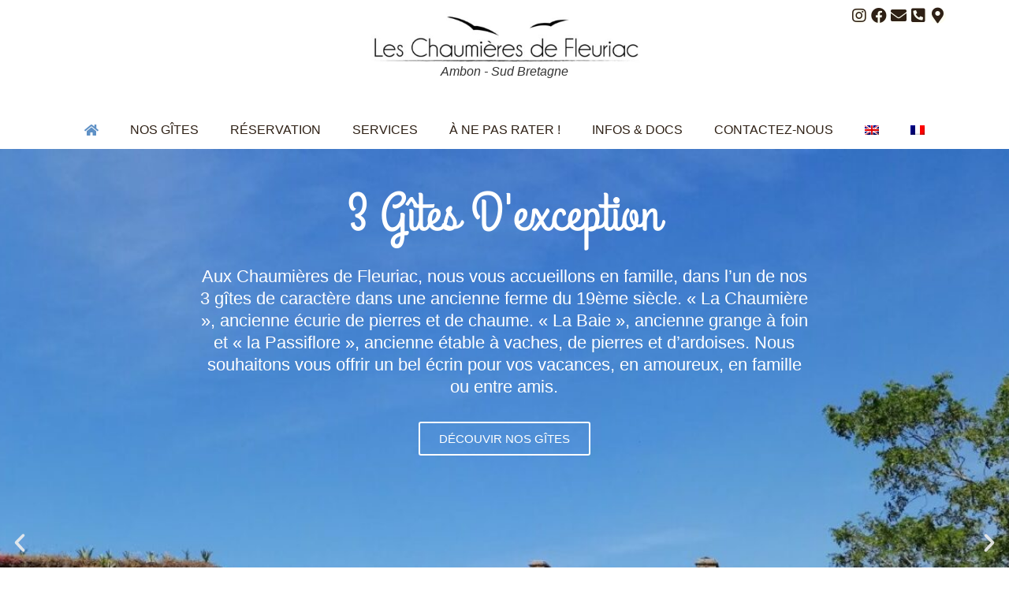

--- FILE ---
content_type: text/html; charset=UTF-8
request_url: https://gites-ambon.com/
body_size: 47910
content:
<!doctype html><html lang="fr-FR"><head><script data-no-optimize="1">var litespeed_docref=sessionStorage.getItem("litespeed_docref");litespeed_docref&&(Object.defineProperty(document,"referrer",{get:function(){return litespeed_docref}}),sessionStorage.removeItem("litespeed_docref"));</script> <meta charset="UTF-8"><meta name="viewport" content="width=device-width, initial-scale=1"><link rel="profile" href="https://gmpg.org/xfn/11"><meta name='robots' content='index, follow, max-image-preview:large, max-snippet:-1, max-video-preview:-1' /><title>Les chaumières de Fleuriac Gîtes Ambon - Vannes - Les Chaumières de Fleuriac Morbihan</title><link rel="canonical" href="https://gites-ambon.com/" /><meta property="og:locale" content="fr_FR" /><meta property="og:type" content="website" /><meta property="og:title" content="Les chaumières de Fleuriac Gîtes Ambon - Vannes - Les Chaumières de Fleuriac Morbihan" /><meta property="og:description" content="3 Gîtes d&rsquo;exceptionAux Chaumières de Fleuriac, nous vous accueillons en famille, dans l’un de nos 3 gîtes de caractère dans une ancienne ferme du 19ème siècle. « La Chaumière », ancienne écurie de pierres et de chaume. « La Baie », ancienne grange à foin et « la Passiflore », ancienne étable à vaches, de [&hellip;]" /><meta property="og:url" content="https://gites-ambon.com/" /><meta property="og:site_name" content="Les Chaumières de Fleuriac Morbihan" /><meta property="article:publisher" content="https://www.facebook.com/leschaumieresdefleuriac/" /><meta property="article:modified_time" content="2025-04-18T08:37:34+00:00" /><meta property="og:image" content="https://gites-ambon.com/wp-content/uploads/2020/07/passiflore-gites-bretagne.jpg" /><meta property="og:image:width" content="454" /><meta property="og:image:height" content="301" /><meta property="og:image:type" content="image/jpeg" /><meta name="twitter:card" content="summary_large_image" /> <script type="application/ld+json" class="yoast-schema-graph">{"@context":"https://schema.org","@graph":[{"@type":"WebPage","@id":"https://gites-ambon.com/","url":"https://gites-ambon.com/","name":"Les chaumières de Fleuriac Gîtes Ambon - Vannes - Les Chaumières de Fleuriac Morbihan","isPartOf":{"@id":"https://gites-ambon.com/#website"},"about":{"@id":"https://gites-ambon.com/#organization"},"primaryImageOfPage":{"@id":"https://gites-ambon.com/#primaryimage"},"image":{"@id":"https://gites-ambon.com/#primaryimage"},"thumbnailUrl":"https://gites-ambon.com/wp-content/uploads/2020/07/passiflore-gites-bretagne.jpg","datePublished":"2020-08-28T14:20:01+00:00","dateModified":"2025-04-18T08:37:34+00:00","breadcrumb":{"@id":"https://gites-ambon.com/#breadcrumb"},"inLanguage":"fr-FR","potentialAction":[{"@type":"ReadAction","target":["https://gites-ambon.com/"]}]},{"@type":"ImageObject","inLanguage":"fr-FR","@id":"https://gites-ambon.com/#primaryimage","url":"https://gites-ambon.com/wp-content/uploads/2020/07/passiflore-gites-bretagne.jpg","contentUrl":"https://gites-ambon.com/wp-content/uploads/2020/07/passiflore-gites-bretagne.jpg","width":454,"height":301},{"@type":"BreadcrumbList","@id":"https://gites-ambon.com/#breadcrumb","itemListElement":[{"@type":"ListItem","position":1,"name":"Accueil"}]},{"@type":"WebSite","@id":"https://gites-ambon.com/#website","url":"https://gites-ambon.com/","name":"Les Chaumières de Fleuriac Morbihan","description":"Gîtes en Bretagne","publisher":{"@id":"https://gites-ambon.com/#organization"},"potentialAction":[{"@type":"SearchAction","target":{"@type":"EntryPoint","urlTemplate":"https://gites-ambon.com/?s={search_term_string}"},"query-input":{"@type":"PropertyValueSpecification","valueRequired":true,"valueName":"search_term_string"}}],"inLanguage":"fr-FR"},{"@type":"Organization","@id":"https://gites-ambon.com/#organization","name":"Gites Ambon Les chaumières de Fleuriac","url":"https://gites-ambon.com/","logo":{"@type":"ImageObject","inLanguage":"fr-FR","@id":"https://gites-ambon.com/#/schema/logo/image/","url":"https://gites-ambon.com/wp-content/uploads/2020/08/logoemail-e1597825436413.png","contentUrl":"https://gites-ambon.com/wp-content/uploads/2020/08/logoemail-e1597825436413.png","width":400,"height":110,"caption":"Gites Ambon Les chaumières de Fleuriac"},"image":{"@id":"https://gites-ambon.com/#/schema/logo/image/"},"sameAs":["https://www.facebook.com/leschaumieresdefleuriac/"]}]}</script> <link rel='dns-prefetch' href='//use.fontawesome.com' /><link rel="alternate" type="application/rss+xml" title="Les Chaumières de Fleuriac Morbihan &raquo; Flux" href="https://gites-ambon.com/feed/" /><link rel="alternate" type="application/rss+xml" title="Les Chaumières de Fleuriac Morbihan &raquo; Flux des commentaires" href="https://gites-ambon.com/comments/feed/" /><link rel="alternate" title="oEmbed (JSON)" type="application/json+oembed" href="https://gites-ambon.com/wp-json/oembed/1.0/embed?url=https%3A%2F%2Fgites-ambon.com%2F" /><link rel="alternate" title="oEmbed (XML)" type="text/xml+oembed" href="https://gites-ambon.com/wp-json/oembed/1.0/embed?url=https%3A%2F%2Fgites-ambon.com%2F&#038;format=xml" /><style id='wp-img-auto-sizes-contain-inline-css'>img:is([sizes=auto i],[sizes^="auto," i]){contain-intrinsic-size:3000px 1500px}
/*# sourceURL=wp-img-auto-sizes-contain-inline-css */</style><style id="litespeed-ccss">h2{overflow-wrap:break-word}ul{overflow-wrap:break-word}:root{--wp--preset--font-size--normal:16px;--wp--preset--font-size--huge:42px}body{--wp--preset--color--black:#000;--wp--preset--color--cyan-bluish-gray:#abb8c3;--wp--preset--color--white:#fff;--wp--preset--color--pale-pink:#f78da7;--wp--preset--color--vivid-red:#cf2e2e;--wp--preset--color--luminous-vivid-orange:#ff6900;--wp--preset--color--luminous-vivid-amber:#fcb900;--wp--preset--color--light-green-cyan:#7bdcb5;--wp--preset--color--vivid-green-cyan:#00d084;--wp--preset--color--pale-cyan-blue:#8ed1fc;--wp--preset--color--vivid-cyan-blue:#0693e3;--wp--preset--color--vivid-purple:#9b51e0;--wp--preset--gradient--vivid-cyan-blue-to-vivid-purple:linear-gradient(135deg,rgba(6,147,227,1) 0%,#9b51e0 100%);--wp--preset--gradient--light-green-cyan-to-vivid-green-cyan:linear-gradient(135deg,#7adcb4 0%,#00d082 100%);--wp--preset--gradient--luminous-vivid-amber-to-luminous-vivid-orange:linear-gradient(135deg,rgba(252,185,0,1) 0%,rgba(255,105,0,1) 100%);--wp--preset--gradient--luminous-vivid-orange-to-vivid-red:linear-gradient(135deg,rgba(255,105,0,1) 0%,#cf2e2e 100%);--wp--preset--gradient--very-light-gray-to-cyan-bluish-gray:linear-gradient(135deg,#eee 0%,#a9b8c3 100%);--wp--preset--gradient--cool-to-warm-spectrum:linear-gradient(135deg,#4aeadc 0%,#9778d1 20%,#cf2aba 40%,#ee2c82 60%,#fb6962 80%,#fef84c 100%);--wp--preset--gradient--blush-light-purple:linear-gradient(135deg,#ffceec 0%,#9896f0 100%);--wp--preset--gradient--blush-bordeaux:linear-gradient(135deg,#fecda5 0%,#fe2d2d 50%,#6b003e 100%);--wp--preset--gradient--luminous-dusk:linear-gradient(135deg,#ffcb70 0%,#c751c0 50%,#4158d0 100%);--wp--preset--gradient--pale-ocean:linear-gradient(135deg,#fff5cb 0%,#b6e3d4 50%,#33a7b5 100%);--wp--preset--gradient--electric-grass:linear-gradient(135deg,#caf880 0%,#71ce7e 100%);--wp--preset--gradient--midnight:linear-gradient(135deg,#020381 0%,#2874fc 100%);--wp--preset--duotone--dark-grayscale:url('#wp-duotone-dark-grayscale');--wp--preset--duotone--grayscale:url('#wp-duotone-grayscale');--wp--preset--duotone--purple-yellow:url('#wp-duotone-purple-yellow');--wp--preset--duotone--blue-red:url('#wp-duotone-blue-red');--wp--preset--duotone--midnight:url('#wp-duotone-midnight');--wp--preset--duotone--magenta-yellow:url('#wp-duotone-magenta-yellow');--wp--preset--duotone--purple-green:url('#wp-duotone-purple-green');--wp--preset--duotone--blue-orange:url('#wp-duotone-blue-orange');--wp--preset--font-size--small:13px;--wp--preset--font-size--medium:20px;--wp--preset--font-size--large:36px;--wp--preset--font-size--x-large:42px}.wpml-ls-menu-item .wpml-ls-flag{display:inline;vertical-align:baseline}html{line-height:1.15;-webkit-text-size-adjust:100%}*,*:before,*:after{box-sizing:border-box}body{margin:0;font-family:-apple-system,BlinkMacSystemFont,"Segoe UI",Roboto,"Helvetica Neue",Arial,"Noto Sans",sans-serif,"Apple Color Emoji","Segoe UI Emoji","Segoe UI Symbol","Noto Color Emoji";font-size:1rem;font-weight:400;line-height:1.5;color:#333;background-color:#fff;-webkit-font-smoothing:antialiased;-moz-osx-font-smoothing:grayscale}h2{margin-top:.5rem;margin-bottom:1rem;font-family:inherit;font-weight:500;line-height:1.2;color:inherit}h2{font-size:2rem}a{background-color:transparent;text-decoration:none;color:#c36}img{border-style:none;height:auto;max-width:100%}figcaption{font-size:16px;color:#333;line-height:1.4;font-style:italic;font-weight:400}::-webkit-file-upload-button{-webkit-appearance:button;font:inherit}ul,li{margin-top:0;margin-bottom:0;border:0;outline:0;font-size:100%;vertical-align:baseline;background:0 0}html{line-height:1.15;-webkit-text-size-adjust:100%}*,:after,:before{-webkit-box-sizing:border-box;box-sizing:border-box}body{margin:0;font-family:-apple-system,BlinkMacSystemFont,Segoe UI,Roboto,Helvetica Neue,Arial,Noto Sans,sans-serif;font-size:1rem;font-weight:400;line-height:1.5;color:#333;background-color:#fff;-webkit-font-smoothing:antialiased;-moz-osx-font-smoothing:grayscale}h2{margin-top:.5rem;margin-bottom:1rem;font-family:inherit;font-weight:500;line-height:1.2;color:inherit}h2{font-size:2rem}a{background-color:transparent;text-decoration:none;color:#c36}img{border-style:none;height:auto;max-width:100%}figcaption{font-size:16px;color:#333;line-height:1.4;font-style:italic;font-weight:400}::-webkit-file-upload-button{-webkit-appearance:button;font:inherit}li,ul{margin-top:0;margin-bottom:0;border:0;outline:0;font-size:100%;vertical-align:baseline;background:0 0}.wp-caption{margin-bottom:1.25rem;max-width:100%}.wp-caption img{display:block;margin-left:auto;margin-right:auto}.wp-caption-text{margin:0}.site-navigation{grid-area:nav-menu;display:-webkit-box;display:-ms-flexbox;display:flex;-webkit-box-align:center;-ms-flex-align:center;align-items:center;-webkit-box-flex:1;-ms-flex-positive:1;flex-grow:1}[class*=" eicon-"],[class^=eicon]{display:inline-block;font-family:eicons;font-size:inherit;font-weight:400;font-style:normal;font-variant:normal;line-height:1;text-rendering:auto;-webkit-font-smoothing:antialiased;-moz-osx-font-smoothing:grayscale}.eicon-menu-bar:before{content:'\e816'}.eicon-chevron-right:before{content:'\e87d'}.eicon-chevron-left:before{content:'\e87e'}.eicon-close:before{content:'\e87f'}.elementor-column-gap-default>.elementor-row>.elementor-column>.elementor-element-populated>.elementor-widget-wrap{padding:10px}@media (max-width:767px){.elementor-column{width:100%}}.elementor-screen-only{position:absolute;top:-10000em;width:1px;height:1px;margin:-1px;padding:0;overflow:hidden;clip:rect(0,0,0,0);border:0}.elementor{-webkit-hyphens:manual;-ms-hyphens:manual;hyphens:manual}.elementor *,.elementor :after,.elementor :before{-webkit-box-sizing:border-box;box-sizing:border-box}.elementor a{-webkit-box-shadow:none;box-shadow:none;text-decoration:none}.elementor img{height:auto;max-width:100%;border:none;-webkit-border-radius:0;border-radius:0;-webkit-box-shadow:none;box-shadow:none}.elementor .elementor-widget:not(.elementor-widget-text-editor):not(.elementor-widget-theme-post-content) figure{margin:0}.elementor .elementor-background-overlay{height:100%;width:100%;top:0;left:0;position:absolute}.elementor-align-justify .elementor-button{width:100%}:root{--page-title-display:block}.elementor-section{position:relative}.elementor-section .elementor-container{display:-webkit-box;display:-ms-flexbox;display:flex;margin-right:auto;margin-left:auto;position:relative}@media (max-width:1024px){.elementor-section .elementor-container{-ms-flex-wrap:wrap;flex-wrap:wrap}}.elementor-section.elementor-section-boxed>.elementor-container{max-width:1140px}.elementor-section.elementor-section-stretched{position:relative;width:100%}.elementor-section.elementor-section-items-bottom>.elementor-container{-webkit-box-align:end;-ms-flex-align:end;align-items:flex-end}.elementor-row{width:100%;display:-webkit-box;display:-ms-flexbox;display:flex}@media (max-width:1024px){.elementor-row{-ms-flex-wrap:wrap;flex-wrap:wrap}}.elementor-widget-wrap{position:relative;width:100%;-ms-flex-wrap:wrap;flex-wrap:wrap;-ms-flex-line-pack:start;align-content:flex-start}.elementor:not(.elementor-bc-flex-widget) .elementor-widget-wrap{display:-webkit-box;display:-ms-flexbox;display:flex}.elementor-widget-wrap>.elementor-element{width:100%}.elementor-widget{position:relative}.elementor-widget:not(:last-child){margin-bottom:20px}.elementor-column{min-height:1px}.elementor-column,.elementor-column-wrap{position:relative;display:-webkit-box;display:-ms-flexbox;display:flex}.elementor-column-wrap{width:100%}@media (min-width:768px){.elementor-column.elementor-col-33{width:33.333%}.elementor-column.elementor-col-100{width:100%}}@media (max-width:767px){.elementor-column{width:100%}}.elementor-grid{display:grid;grid-column-gap:var(--grid-column-gap);grid-row-gap:var(--grid-row-gap)}.elementor-grid .elementor-grid-item{min-width:0}.elementor-grid-0 .elementor-grid{display:inline-block;width:100%;word-spacing:var(--grid-column-gap);margin-bottom:calc(-1*var(--grid-row-gap))}.elementor-grid-0 .elementor-grid .elementor-grid-item{display:inline-block;margin-bottom:var(--grid-row-gap);word-break:break-word}.elementor-button{display:inline-block;line-height:1;background-color:#818a91;font-size:15px;padding:12px 24px;-webkit-border-radius:3px;border-radius:3px;color:#fff;fill:#fff;text-align:center}.elementor-button:visited{color:#fff}.elementor-button-content-wrapper{display:-webkit-box;display:-ms-flexbox;display:flex;-webkit-box-pack:center;-ms-flex-pack:center;justify-content:center}.elementor-button-text{-webkit-box-flex:1;-ms-flex-positive:1;flex-grow:1;-webkit-box-ordinal-group:11;-ms-flex-order:10;order:10;display:inline-block}.elementor-button span{text-decoration:inherit}.elementor-icon{display:inline-block;line-height:1;color:#818a91;font-size:50px;text-align:center}.elementor-icon i{width:1em;height:1em;position:relative;display:block}.elementor-icon i:before{position:absolute;left:50%;-webkit-transform:translateX(-50%);-ms-transform:translateX(-50%);transform:translateX(-50%)}.elementor-shape-circle .elementor-icon{-webkit-border-radius:50%;border-radius:50%}.swiper-container{margin-left:auto;margin-right:auto;position:relative;overflow:hidden;z-index:1}.swiper-wrapper{position:relative;width:100%;height:100%;z-index:1;display:-webkit-box;display:-ms-flexbox;display:flex;-webkit-box-sizing:content-box;box-sizing:content-box}.swiper-wrapper{-webkit-transform:translateZ(0);transform:translateZ(0)}.swiper-slide{-ms-flex-negative:0;flex-shrink:0;width:100%;height:100%;position:relative}.elementor-swiper{position:relative}.elementor-main-swiper{position:static}.elementor-swiper-button{position:absolute;display:-webkit-inline-box;display:-ms-inline-flexbox;display:inline-flex;z-index:1;font-size:25px;color:hsla(0,0%,93.3%,.9);top:50%;-webkit-transform:translateY(-50%);-ms-transform:translateY(-50%);transform:translateY(-50%)}.elementor-swiper-button-prev{left:10px}.elementor-swiper-button-next{right:10px}@media (max-width:767px){.elementor .elementor-hidden-phone{display:none}}.elementor-heading-title{padding:0;margin:0;line-height:1}.elementor-widget-image{text-align:center}.elementor-widget-image a{display:inline-block}.elementor-widget-image img{vertical-align:middle;display:inline-block}body.elementor-page .elementor-widget-menu-anchor{margin-bottom:0}.elementor-widget-social-icons.elementor-grid-0 .elementor-widget-container{line-height:1;font-size:0}.elementor-widget-social-icons .elementor-grid{grid-column-gap:var(--grid-column-gap,5px);grid-row-gap:var(--grid-row-gap,5px);grid-template-columns:var(--grid-template-columns);-webkit-box-pack:var(--justify-content,center);-ms-flex-pack:var(--justify-content,center);justify-content:var(--justify-content,center);justify-items:var(--justify-content,center)}.elementor-icon.elementor-social-icon{font-size:var(--icon-size,25px);line-height:var(--icon-size,25px);width:calc(var(--icon-size,25px) + (2*var(--icon-padding,.5em)));height:calc(var(--icon-size,25px) + (2*var(--icon-padding,.5em)))}.elementor-social-icon{--e-social-icon-icon-color:#fff;display:-webkit-inline-box;display:-ms-inline-flexbox;display:inline-flex;background-color:#818a91;-webkit-box-align:center;-ms-flex-align:center;align-items:center;-webkit-box-pack:center;-ms-flex-pack:center;justify-content:center;text-align:center}.elementor-social-icon i{color:var(--e-social-icon-icon-color)}.elementor-social-icon:last-child{margin:0}.elementor-social-icon-envelope{background-color:#ea4335}.elementor-social-icon-facebook{background-color:#3b5998}.elementor-social-icon-instagram{background-color:#262626}.elementor-shape-circle .elementor-icon.elementor-social-icon{-webkit-border-radius:50%;border-radius:50%}.elementor-kit-18{--e-global-color-primary:#6ec1e4;--e-global-color-secondary:#54595f;--e-global-color-text:#7a7a7a;--e-global-color-accent:#61ce70;--e-global-color-588168c5:#4054b2;--e-global-color-fe436c:#23a455;--e-global-color-6ae57d30:#000;--e-global-color-55352905:#fff;--e-global-color-5aadaa5f:#918648;--e-global-color-33f429ee:#2e2015;--e-global-color-2b736f69:#5f91c6;--e-global-color-37fb7826:#fefef2;--e-global-color-3c534e8a:#bdaa82;--e-global-typography-primary-font-family:"Helvetica";--e-global-typography-primary-font-weight:600;--e-global-typography-secondary-font-family:"Helvetica";--e-global-typography-secondary-font-weight:400;--e-global-typography-text-font-family:"Helvetica";--e-global-typography-text-font-weight:400;--e-global-typography-accent-font-family:"Helvetica";--e-global-typography-accent-font-weight:500;color:#2e2015;font-family:"Helvetica",Sans-serif;font-size:16px;font-weight:300}.elementor-kit-18 a{color:#bdaa82;font-family:"Helvetica",Sans-serif;font-weight:500}.elementor-kit-18 .elementor-button{color:#fefef2;background-color:#2e2015;border-style:solid;border-width:1px;border-color:#2e2015}.elementor-section.elementor-section-boxed>.elementor-container{max-width:1140px}.elementor-widget:not(:last-child){margin-bottom:20px}@media (max-width:1024px){.elementor-section.elementor-section-boxed>.elementor-container{max-width:1024px}}@media (max-width:767px){.elementor-section.elementor-section-boxed>.elementor-container{max-width:767px}}.elementor-location-header:before{content:"";display:table;clear:both}[data-elementor-type=popup]:not(.elementor-edit-area){display:none}.elementor-slides .swiper-slide-bg{background-size:cover;background-position:50%;background-repeat:no-repeat;min-width:100%;min-height:100%}.elementor-slides .swiper-slide-inner{background-repeat:no-repeat;background-position:50%;position:absolute;top:0;left:0;bottom:0;right:0;padding:50px;margin:auto}.elementor-slides .swiper-slide-inner{color:#fff;display:-webkit-box;display:-ms-flexbox;display:flex}.elementor-slides .swiper-slide-inner .elementor-slide-heading{font-size:35px;font-weight:700;line-height:1}.elementor-slides .swiper-slide-inner .elementor-slide-description{font-size:17px;line-height:1.4}.elementor-slides .swiper-slide-inner .elementor-slide-description:not(:last-child),.elementor-slides .swiper-slide-inner .elementor-slide-heading:not(:last-child){margin-bottom:30px}.elementor-slides .swiper-slide-inner .elementor-slide-button{border:2px solid #fff;color:#fff;background:0 0;display:inline-block}.elementor-slides .swiper-slide-inner .elementor-slide-button{background:0 0;color:inherit;text-decoration:none}.elementor--v-position-top .swiper-slide-inner{-webkit-box-align:start;-ms-flex-align:start;align-items:flex-start}.elementor--h-position-center .swiper-slide-inner{-webkit-box-pack:center;-ms-flex-pack:center;justify-content:center}@media (max-width:767px){.elementor-slides .swiper-slide-inner{padding:30px}.elementor-slides .swiper-slide-inner .elementor-slide-heading{font-size:23px;line-height:1;margin-bottom:15px}.elementor-slides .swiper-slide-inner .elementor-slide-description{font-size:13px;line-height:1.4;margin-bottom:15px}}.swiper-slide{will-change:transform;border-style:solid;border-width:0;overflow:hidden}.swiper-slide a{display:inline}.elementor-item:after,.elementor-item:before{display:block;position:absolute}.elementor-item:not(:hover):not(:focus):not(.elementor-item-active):not(.highlighted):after,.elementor-item:not(:hover):not(:focus):not(.elementor-item-active):not(.highlighted):before{opacity:0}.elementor-item-active:after,.elementor-item-active:before{-webkit-transform:scale(1);-ms-transform:scale(1);transform:scale(1)}.e--pointer-background .elementor-item:after,.e--pointer-background .elementor-item:before{content:""}.e--pointer-background .elementor-item:before{top:0;left:0;right:0;bottom:0;background:#55595c;z-index:-1}.e--pointer-background .elementor-item-active{color:#fff}.elementor-nav-menu--main .elementor-nav-menu a{padding:13px 20px}.elementor-nav-menu--main .elementor-nav-menu ul{position:absolute;width:12em;border-width:0;border-style:solid;padding:0}.elementor-nav-menu--layout-horizontal{display:-webkit-box;display:-ms-flexbox;display:flex}.elementor-nav-menu--layout-horizontal .elementor-nav-menu{display:-webkit-box;display:-ms-flexbox;display:flex;-ms-flex-wrap:wrap;flex-wrap:wrap}.elementor-nav-menu--layout-horizontal .elementor-nav-menu a{white-space:nowrap;-webkit-box-flex:1;-ms-flex-positive:1;flex-grow:1}.elementor-nav-menu--layout-horizontal .elementor-nav-menu>li{display:-webkit-box;display:-ms-flexbox;display:flex}.elementor-nav-menu--layout-horizontal .elementor-nav-menu>li ul{top:100%!important}.elementor-nav-menu--layout-horizontal .elementor-nav-menu>li:not(:first-child)>a{-webkit-margin-start:var(--e-nav-menu-horizontal-menu-item-margin);margin-inline-start:var(--e-nav-menu-horizontal-menu-item-margin)}.elementor-nav-menu--layout-horizontal .elementor-nav-menu>li:not(:first-child)>ul{left:var(--e-nav-menu-horizontal-menu-item-margin)!important}.elementor-nav-menu--layout-horizontal .elementor-nav-menu>li:not(:last-child)>a{-webkit-margin-end:var(--e-nav-menu-horizontal-menu-item-margin);margin-inline-end:var(--e-nav-menu-horizontal-menu-item-margin)}.elementor-nav-menu--layout-horizontal .elementor-nav-menu>li:not(:last-child):after{content:var(--e-nav-menu-divider-content,none);height:var(--e-nav-menu-divider-height,35%);border-left:var(--e-nav-menu-divider-width,2px) var(--e-nav-menu-divider-style,solid) var(--e-nav-menu-divider-color,#000);border-bottom-color:var(--e-nav-menu-divider-color,#000);border-right-color:var(--e-nav-menu-divider-color,#000);border-top-color:var(--e-nav-menu-divider-color,#000);-ms-flex-item-align:center;align-self:center}.elementor-nav-menu__align-center .elementor-nav-menu{margin-left:auto;margin-right:auto}.elementor-nav-menu__align-center .elementor-nav-menu{-webkit-box-pack:center;-ms-flex-pack:center;justify-content:center}.elementor-widget-nav-menu .elementor-widget-container{display:-webkit-box;display:-ms-flexbox;display:flex;-webkit-box-orient:vertical;-webkit-box-direction:normal;-ms-flex-direction:column;flex-direction:column}.elementor-nav-menu{position:relative;z-index:2}.elementor-nav-menu:after{content:"a0";display:block;height:0;font:0/0 serif;clear:both;visibility:hidden;overflow:hidden}.elementor-nav-menu,.elementor-nav-menu li,.elementor-nav-menu ul{display:block;list-style:none;margin:0;padding:0;line-height:normal}.elementor-nav-menu ul{display:none}.elementor-nav-menu a,.elementor-nav-menu li{position:relative}.elementor-nav-menu li{border-width:0}.elementor-nav-menu a{display:-webkit-box;display:-ms-flexbox;display:flex;-webkit-box-align:center;-ms-flex-align:center;align-items:center}.elementor-nav-menu a{padding:10px 20px;line-height:20px}.elementor-nav-menu--dropdown .elementor-item.elementor-item-active{background-color:#55595c;color:#fff}.elementor-menu-toggle{display:-webkit-box;display:-ms-flexbox;display:flex;-webkit-box-align:center;-ms-flex-align:center;align-items:center;-webkit-box-pack:center;-ms-flex-pack:center;justify-content:center;font-size:22px;padding:.25em;border:0 solid;border-radius:3px;background-color:rgba(0,0,0,.05);color:#494c4f}.elementor-menu-toggle:not(.elementor-active) .elementor-menu-toggle__icon--close{display:none}.elementor-nav-menu--dropdown{background-color:#fff;font-size:13px}.elementor-nav-menu--dropdown.elementor-nav-menu__container{margin-top:10px;-webkit-transform-origin:top;-ms-transform-origin:top;transform-origin:top;overflow:auto}.elementor-nav-menu--dropdown.elementor-nav-menu__container .elementor-sub-item{font-size:.85em}.elementor-nav-menu--dropdown a{color:#494c4f}ul.elementor-nav-menu--dropdown a{text-shadow:none;border-left:8px solid transparent}.elementor-nav-menu--toggle .elementor-menu-toggle:not(.elementor-active)+.elementor-nav-menu__container{-webkit-transform:scaleY(0);-ms-transform:scaleY(0);transform:scaleY(0);max-height:0}@media (min-width:1025px){.elementor-nav-menu--dropdown-tablet .elementor-menu-toggle,.elementor-nav-menu--dropdown-tablet .elementor-nav-menu--dropdown{display:none}}@media (max-width:1024px){.elementor-nav-menu--dropdown-tablet .elementor-nav-menu--main{display:none}}.elementor-widget-heading .elementor-heading-title{font-family:var(--e-global-typography-primary-font-family),Sans-serif;font-weight:var(--e-global-typography-primary-font-weight)}.elementor-widget-image .widget-image-caption{font-family:var(--e-global-typography-text-font-family),Sans-serif;font-weight:var(--e-global-typography-text-font-weight)}.elementor-widget-button .elementor-button{font-family:var(--e-global-typography-accent-font-family),Sans-serif;font-weight:var(--e-global-typography-accent-font-weight)}.elementor-widget-theme-post-content{font-family:var(--e-global-typography-text-font-family),Sans-serif;font-weight:var(--e-global-typography-text-font-weight)}.elementor-widget-slides .elementor-slide-heading{font-family:var(--e-global-typography-primary-font-family),Sans-serif;font-weight:var(--e-global-typography-primary-font-weight)}.elementor-widget-slides .elementor-slide-description{font-family:var(--e-global-typography-secondary-font-family),Sans-serif;font-weight:var(--e-global-typography-secondary-font-weight)}.elementor-widget-slides .elementor-slide-button{font-family:var(--e-global-typography-accent-font-family),Sans-serif;font-weight:var(--e-global-typography-accent-font-weight)}.elementor-widget-nav-menu .elementor-nav-menu .elementor-item{font-family:var(--e-global-typography-primary-font-family),Sans-serif;font-weight:var(--e-global-typography-primary-font-weight)}.elementor-widget-nav-menu .elementor-nav-menu--dropdown .elementor-item,.elementor-widget-nav-menu .elementor-nav-menu--dropdown .elementor-sub-item{font-family:var(--e-global-typography-accent-font-family),Sans-serif;font-weight:var(--e-global-typography-accent-font-weight)}.elementor-2 .elementor-element.elementor-element-09f8a2e .elementor-repeater-item-88fc079 .swiper-slide-bg{background-color:#bdaa82;background-image:url(https://gites-ambon.com/wp-content/uploads/2020/07/gites-Chaumieres-Bretagne-Sud-Morbihan-rotated-e1645254540434.jpg);background-size:cover}.elementor-2 .elementor-element.elementor-element-09f8a2e .elementor-repeater-item-8c45039 .swiper-slide-bg{background-color:#5f91c6;background-image:url(https://gites-ambon.com/wp-content/uploads/2020/08/piscine-gite-morbihan-vannes-1.jpg);background-size:cover}.elementor-2 .elementor-element.elementor-element-09f8a2e .elementor-repeater-item-8c45039 .swiper-slide-contents{text-shadow:0px 0px 10px rgba(0,0,0,.3)}.elementor-2 .elementor-element.elementor-element-09f8a2e .swiper-slide{height:1000px}.elementor-2 .elementor-element.elementor-element-09f8a2e .swiper-slide-contents{max-width:66%}.elementor-2 .elementor-element.elementor-element-09f8a2e .swiper-slide-inner{text-align:center}.elementor-2 .elementor-element.elementor-element-09f8a2e .elementor-slide-heading{font-family:"Grand Hotel",Sans-serif;font-size:68px;font-weight:400;text-transform:capitalize}.elementor-2 .elementor-element.elementor-element-09f8a2e .elementor-slide-description{font-family:"Helvetica",Sans-serif;font-size:22px;font-weight:100;font-style:normal;line-height:28px}.elementor-2 .elementor-element.elementor-element-09f8a2e .elementor-slide-button{text-transform:uppercase}.elementor-2 .elementor-element.elementor-element-09f8a2e .elementor-swiper-button{font-size:30px}:root{--page-title-display:none}.elementor-21 .elementor-element.elementor-element-37481f5.elementor-column.elementor-element[data-element_type="column"]>.elementor-column-wrap.elementor-element-populated>.elementor-widget-wrap{align-content:flex-end;align-items:flex-end}.elementor-21 .elementor-element.elementor-element-93c5658{text-align:center}.elementor-21 .elementor-element.elementor-global-1548{--grid-template-columns:repeat(0,auto);--icon-size:20px;--grid-column-gap:5px;--grid-row-gap:0px}.elementor-21 .elementor-element.elementor-global-1548 .elementor-widget-container{text-align:right}.elementor-21 .elementor-element.elementor-global-1548 .elementor-social-icon{background-color:#fefef2;--icon-padding:0em}.elementor-21 .elementor-element.elementor-global-1548 .elementor-social-icon i{color:#2e2015}.elementor-21 .elementor-element.elementor-element-e386576:not(.elementor-motion-effects-element-type-background){background-color:rgba(255,255,255,.72)}.elementor-21 .elementor-element.elementor-element-e386576{margin-top:30px;margin-bottom:0}.elementor-21 .elementor-element.elementor-element-4f44d74.elementor-column.elementor-element[data-element_type="column"]>.elementor-column-wrap.elementor-element-populated>.elementor-widget-wrap{align-content:center;align-items:center}.elementor-21 .elementor-element.elementor-element-bccddaf .elementor-menu-toggle{margin:0 auto;font-size:44px}.elementor-21 .elementor-element.elementor-element-bccddaf .elementor-nav-menu .elementor-item{font-family:"Helvetica",Sans-serif;font-weight:400;text-transform:uppercase}.elementor-21 .elementor-element.elementor-element-bccddaf .elementor-nav-menu--main .elementor-item{color:#2e2015;fill:#2e2015}.elementor-21 .elementor-element.elementor-element-bccddaf .elementor-nav-menu--main .elementor-item.elementor-item-active{color:#fff}.elementor-21 .elementor-element.elementor-element-bccddaf .elementor-nav-menu--main:not(.e--pointer-framed) .elementor-item:before,.elementor-21 .elementor-element.elementor-element-bccddaf .elementor-nav-menu--main:not(.e--pointer-framed) .elementor-item:after{background-color:#bdaa82}.elementor-21 .elementor-element.elementor-element-bccddaf .elementor-nav-menu--main .elementor-item.elementor-item-active{color:#5f91c6}.elementor-21 .elementor-element.elementor-element-bccddaf .elementor-nav-menu--main:not(.e--pointer-framed) .elementor-item.elementor-item-active:before,.elementor-21 .elementor-element.elementor-element-bccddaf .elementor-nav-menu--main:not(.e--pointer-framed) .elementor-item.elementor-item-active:after{background-color:#fff}.elementor-21 .elementor-element.elementor-element-bccddaf .elementor-nav-menu--dropdown a,.elementor-21 .elementor-element.elementor-element-bccddaf .elementor-menu-toggle{color:#2e2015}.elementor-21 .elementor-element.elementor-element-bccddaf .elementor-nav-menu--dropdown{background-color:#fefef2}.elementor-21 .elementor-element.elementor-element-bccddaf .elementor-nav-menu--dropdown a.elementor-item-active{color:#fefef2}.elementor-21 .elementor-element.elementor-element-bccddaf .elementor-nav-menu--dropdown a.elementor-item-active{background-color:#5f91c6}.elementor-21 .elementor-element.elementor-element-bccddaf .elementor-nav-menu--dropdown a.elementor-item-active{color:#fefef2;background-color:#2e2015}.elementor-21 .elementor-element.elementor-element-bccddaf .elementor-nav-menu--dropdown .elementor-item,.elementor-21 .elementor-element.elementor-element-bccddaf .elementor-nav-menu--dropdown .elementor-sub-item{font-family:"Helvetica",Sans-serif;font-weight:300;text-transform:uppercase}@media (max-width:767px){.elementor-21 .elementor-element.elementor-global-1548 .elementor-widget-container{text-align:center}}.elementor-1345 .elementor-element.elementor-element-22292832{padding:0 0 0 210px}.elementor-1345 .elementor-element.elementor-element-1a1ce4e7>.elementor-container{min-height:400px}.elementor-1345 .elementor-element.elementor-element-1a1ce4e7:not(.elementor-motion-effects-element-type-background){background-image:url("https://gites-ambon.com/wp-content/uploads/2020/08/gites-france-bretagne-ambon.png")}.elementor-1345 .elementor-element.elementor-element-1a1ce4e7>.elementor-background-overlay{opacity:.5}.elementor-1345 .elementor-element.elementor-element-1a1ce4e7{margin-top:-65px;margin-bottom:0;padding:0 5% 0 50%}.elementor-1345 .elementor-element.elementor-element-4e7ae893{text-align:center}.elementor-1345 .elementor-element.elementor-element-4e7ae893 .elementor-heading-title{color:#fefef2;font-size:26px;font-weight:400;text-transform:uppercase}.elementor-1345 .elementor-element.elementor-global-4669 .elementor-button{text-transform:uppercase;fill:#fefef2;color:#fefef2;background-color:#5f91c6}@media (max-width:767px){.elementor-1345 .elementor-element.elementor-element-22292832{padding:0}.elementor-1345 .elementor-element.elementor-element-1a1ce4e7{margin-top:35px;margin-bottom:22px;padding:0 5%}.elementor-1345 .elementor-element.elementor-element-4e7ae893 .elementor-heading-title{font-size:10px}.elementor-1345 .elementor-element.elementor-global-4669 .elementor-button{font-size:9px}}.fab,.fas{-moz-osx-font-smoothing:grayscale;-webkit-font-smoothing:antialiased;display:inline-block;font-style:normal;font-variant:normal;text-rendering:auto;line-height:1}.fa-envelope:before{content:"\f0e0"}.fa-facebook:before{content:"\f09a"}.fa-home:before{content:"\f015"}.fa-instagram:before{content:"\f16d"}.fa-map-marker-alt:before{content:"\f3c5"}.fa-phone-square-alt:before{content:"\f87b"}.fab{font-family:"Font Awesome 5 Brands"}.fab{font-weight:400}.fas{font-family:"Font Awesome 5 Free"}.fas{font-weight:900}.fab,.fas{-moz-osx-font-smoothing:grayscale;-webkit-font-smoothing:antialiased;display:inline-block;font-style:normal;font-variant:normal;text-rendering:auto;line-height:1}.fa-envelope:before{content:"\f0e0"}.fa-facebook:before{content:"\f09a"}.fa-home:before{content:"\f015"}.fa-instagram:before{content:"\f16d"}.fa-map-marker-alt:before{content:"\f3c5"}.fa-phone-square-alt:before{content:"\f87b"}.fas{font-family:"Font Awesome 5 Free";font-weight:900}.fab{font-family:"Font Awesome 5 Brands";font-weight:400}.elementor-2 .elementor-element.elementor-element-09f8a2e .elementor-repeater-item-88fc079 .swiper-slide-bg{background-color:#bdaa82;background-image:url(https://gites-ambon.com/wp-content/uploads/2020/07/gites-Chaumieres-Bretagne-Sud-Morbihan-rotated-e1645254540434.jpg);background-size:cover}.elementor-2 .elementor-element.elementor-element-09f8a2e .elementor-repeater-item-8c45039 .swiper-slide-bg{background-color:#5f91c6;background-image:url(https://gites-ambon.com/wp-content/uploads/2020/08/piscine-gite-morbihan-vannes-1.jpg);background-size:cover}.elementor-2 .elementor-element.elementor-element-09f8a2e .elementor-repeater-item-8c45039 .swiper-slide-contents{text-shadow:0px 0px 10px rgba(0,0,0,.3)}.elementor-2 .elementor-element.elementor-element-09f8a2e .swiper-slide{height:1000px}.elementor-2 .elementor-element.elementor-element-09f8a2e .swiper-slide-contents{max-width:66%}.elementor-2 .elementor-element.elementor-element-09f8a2e .swiper-slide-inner{text-align:center}.elementor-2 .elementor-element.elementor-element-09f8a2e .elementor-slide-heading{font-family:"Grand Hotel",Sans-serif;font-size:68px;font-weight:400;text-transform:capitalize}.elementor-2 .elementor-element.elementor-element-09f8a2e .elementor-slide-description{font-family:"Helvetica",Sans-serif;font-size:22px;font-weight:100;font-style:normal;line-height:28px}.elementor-2 .elementor-element.elementor-element-09f8a2e .elementor-slide-button{text-transform:uppercase}.elementor-2 .elementor-element.elementor-element-09f8a2e .elementor-swiper-button{font-size:30px}:root{--page-title-display:none}</style><link rel="preload" data-asynced="1" data-optimized="2" as="style" onload="this.onload=null;this.rel='stylesheet'" href="https://gites-ambon.com/wp-content/litespeed/ucss/e82984bd530a99f6753077f9fcf2127e.css?ver=48833" /><script data-optimized="1" type="litespeed/javascript" data-src="https://gites-ambon.com/wp-content/plugins/litespeed-cache/assets/js/css_async.min.js"></script><link rel="preload" as="image" href="https://gites-ambon.com/wp-content/uploads/2020/07/les-chaumieres-de-fleuriac-sud-vanne-e1645220923208.jpg"><link rel="preload" as="image" href="https://gites-ambon.com/wp-content/plugins/sitepress-multilingual-cms/res/flags/en.png"><link rel="preload" as="image" href="https://gites-ambon.com/wp-content/plugins/sitepress-multilingual-cms/res/flags/fr.png"><link rel="preload" as="image" href="https://gites-ambon.com/wp-content/plugins/sitepress-multilingual-cms/res/flags/en.png"><link rel="preload" as="image" href="https://gites-ambon.com/wp-content/plugins/sitepress-multilingual-cms/res/flags/fr.png"><style id='font-awesome-svg-styles-default-inline-css'>.svg-inline--fa {
  display: inline-block;
  height: 1em;
  overflow: visible;
  vertical-align: -.125em;
}
/*# sourceURL=font-awesome-svg-styles-default-inline-css */</style><style id='font-awesome-svg-styles-inline-css'>.wp-block-font-awesome-icon svg::before,
   .wp-rich-text-font-awesome-icon svg::before {content: unset;}
/*# sourceURL=font-awesome-svg-styles-inline-css */</style><style id='global-styles-inline-css'>:root{--wp--preset--aspect-ratio--square: 1;--wp--preset--aspect-ratio--4-3: 4/3;--wp--preset--aspect-ratio--3-4: 3/4;--wp--preset--aspect-ratio--3-2: 3/2;--wp--preset--aspect-ratio--2-3: 2/3;--wp--preset--aspect-ratio--16-9: 16/9;--wp--preset--aspect-ratio--9-16: 9/16;--wp--preset--color--black: #000000;--wp--preset--color--cyan-bluish-gray: #abb8c3;--wp--preset--color--white: #ffffff;--wp--preset--color--pale-pink: #f78da7;--wp--preset--color--vivid-red: #cf2e2e;--wp--preset--color--luminous-vivid-orange: #ff6900;--wp--preset--color--luminous-vivid-amber: #fcb900;--wp--preset--color--light-green-cyan: #7bdcb5;--wp--preset--color--vivid-green-cyan: #00d084;--wp--preset--color--pale-cyan-blue: #8ed1fc;--wp--preset--color--vivid-cyan-blue: #0693e3;--wp--preset--color--vivid-purple: #9b51e0;--wp--preset--gradient--vivid-cyan-blue-to-vivid-purple: linear-gradient(135deg,rgb(6,147,227) 0%,rgb(155,81,224) 100%);--wp--preset--gradient--light-green-cyan-to-vivid-green-cyan: linear-gradient(135deg,rgb(122,220,180) 0%,rgb(0,208,130) 100%);--wp--preset--gradient--luminous-vivid-amber-to-luminous-vivid-orange: linear-gradient(135deg,rgb(252,185,0) 0%,rgb(255,105,0) 100%);--wp--preset--gradient--luminous-vivid-orange-to-vivid-red: linear-gradient(135deg,rgb(255,105,0) 0%,rgb(207,46,46) 100%);--wp--preset--gradient--very-light-gray-to-cyan-bluish-gray: linear-gradient(135deg,rgb(238,238,238) 0%,rgb(169,184,195) 100%);--wp--preset--gradient--cool-to-warm-spectrum: linear-gradient(135deg,rgb(74,234,220) 0%,rgb(151,120,209) 20%,rgb(207,42,186) 40%,rgb(238,44,130) 60%,rgb(251,105,98) 80%,rgb(254,248,76) 100%);--wp--preset--gradient--blush-light-purple: linear-gradient(135deg,rgb(255,206,236) 0%,rgb(152,150,240) 100%);--wp--preset--gradient--blush-bordeaux: linear-gradient(135deg,rgb(254,205,165) 0%,rgb(254,45,45) 50%,rgb(107,0,62) 100%);--wp--preset--gradient--luminous-dusk: linear-gradient(135deg,rgb(255,203,112) 0%,rgb(199,81,192) 50%,rgb(65,88,208) 100%);--wp--preset--gradient--pale-ocean: linear-gradient(135deg,rgb(255,245,203) 0%,rgb(182,227,212) 50%,rgb(51,167,181) 100%);--wp--preset--gradient--electric-grass: linear-gradient(135deg,rgb(202,248,128) 0%,rgb(113,206,126) 100%);--wp--preset--gradient--midnight: linear-gradient(135deg,rgb(2,3,129) 0%,rgb(40,116,252) 100%);--wp--preset--font-size--small: 13px;--wp--preset--font-size--medium: 20px;--wp--preset--font-size--large: 36px;--wp--preset--font-size--x-large: 42px;--wp--preset--spacing--20: 0.44rem;--wp--preset--spacing--30: 0.67rem;--wp--preset--spacing--40: 1rem;--wp--preset--spacing--50: 1.5rem;--wp--preset--spacing--60: 2.25rem;--wp--preset--spacing--70: 3.38rem;--wp--preset--spacing--80: 5.06rem;--wp--preset--shadow--natural: 6px 6px 9px rgba(0, 0, 0, 0.2);--wp--preset--shadow--deep: 12px 12px 50px rgba(0, 0, 0, 0.4);--wp--preset--shadow--sharp: 6px 6px 0px rgba(0, 0, 0, 0.2);--wp--preset--shadow--outlined: 6px 6px 0px -3px rgb(255, 255, 255), 6px 6px rgb(0, 0, 0);--wp--preset--shadow--crisp: 6px 6px 0px rgb(0, 0, 0);}:root { --wp--style--global--content-size: 800px;--wp--style--global--wide-size: 1200px; }:where(body) { margin: 0; }.wp-site-blocks > .alignleft { float: left; margin-right: 2em; }.wp-site-blocks > .alignright { float: right; margin-left: 2em; }.wp-site-blocks > .aligncenter { justify-content: center; margin-left: auto; margin-right: auto; }:where(.wp-site-blocks) > * { margin-block-start: 24px; margin-block-end: 0; }:where(.wp-site-blocks) > :first-child { margin-block-start: 0; }:where(.wp-site-blocks) > :last-child { margin-block-end: 0; }:root { --wp--style--block-gap: 24px; }:root :where(.is-layout-flow) > :first-child{margin-block-start: 0;}:root :where(.is-layout-flow) > :last-child{margin-block-end: 0;}:root :where(.is-layout-flow) > *{margin-block-start: 24px;margin-block-end: 0;}:root :where(.is-layout-constrained) > :first-child{margin-block-start: 0;}:root :where(.is-layout-constrained) > :last-child{margin-block-end: 0;}:root :where(.is-layout-constrained) > *{margin-block-start: 24px;margin-block-end: 0;}:root :where(.is-layout-flex){gap: 24px;}:root :where(.is-layout-grid){gap: 24px;}.is-layout-flow > .alignleft{float: left;margin-inline-start: 0;margin-inline-end: 2em;}.is-layout-flow > .alignright{float: right;margin-inline-start: 2em;margin-inline-end: 0;}.is-layout-flow > .aligncenter{margin-left: auto !important;margin-right: auto !important;}.is-layout-constrained > .alignleft{float: left;margin-inline-start: 0;margin-inline-end: 2em;}.is-layout-constrained > .alignright{float: right;margin-inline-start: 2em;margin-inline-end: 0;}.is-layout-constrained > .aligncenter{margin-left: auto !important;margin-right: auto !important;}.is-layout-constrained > :where(:not(.alignleft):not(.alignright):not(.alignfull)){max-width: var(--wp--style--global--content-size);margin-left: auto !important;margin-right: auto !important;}.is-layout-constrained > .alignwide{max-width: var(--wp--style--global--wide-size);}body .is-layout-flex{display: flex;}.is-layout-flex{flex-wrap: wrap;align-items: center;}.is-layout-flex > :is(*, div){margin: 0;}body .is-layout-grid{display: grid;}.is-layout-grid > :is(*, div){margin: 0;}body{padding-top: 0px;padding-right: 0px;padding-bottom: 0px;padding-left: 0px;}a:where(:not(.wp-element-button)){text-decoration: underline;}:root :where(.wp-element-button, .wp-block-button__link){background-color: #32373c;border-width: 0;color: #fff;font-family: inherit;font-size: inherit;font-style: inherit;font-weight: inherit;letter-spacing: inherit;line-height: inherit;padding-top: calc(0.667em + 2px);padding-right: calc(1.333em + 2px);padding-bottom: calc(0.667em + 2px);padding-left: calc(1.333em + 2px);text-decoration: none;text-transform: inherit;}.has-black-color{color: var(--wp--preset--color--black) !important;}.has-cyan-bluish-gray-color{color: var(--wp--preset--color--cyan-bluish-gray) !important;}.has-white-color{color: var(--wp--preset--color--white) !important;}.has-pale-pink-color{color: var(--wp--preset--color--pale-pink) !important;}.has-vivid-red-color{color: var(--wp--preset--color--vivid-red) !important;}.has-luminous-vivid-orange-color{color: var(--wp--preset--color--luminous-vivid-orange) !important;}.has-luminous-vivid-amber-color{color: var(--wp--preset--color--luminous-vivid-amber) !important;}.has-light-green-cyan-color{color: var(--wp--preset--color--light-green-cyan) !important;}.has-vivid-green-cyan-color{color: var(--wp--preset--color--vivid-green-cyan) !important;}.has-pale-cyan-blue-color{color: var(--wp--preset--color--pale-cyan-blue) !important;}.has-vivid-cyan-blue-color{color: var(--wp--preset--color--vivid-cyan-blue) !important;}.has-vivid-purple-color{color: var(--wp--preset--color--vivid-purple) !important;}.has-black-background-color{background-color: var(--wp--preset--color--black) !important;}.has-cyan-bluish-gray-background-color{background-color: var(--wp--preset--color--cyan-bluish-gray) !important;}.has-white-background-color{background-color: var(--wp--preset--color--white) !important;}.has-pale-pink-background-color{background-color: var(--wp--preset--color--pale-pink) !important;}.has-vivid-red-background-color{background-color: var(--wp--preset--color--vivid-red) !important;}.has-luminous-vivid-orange-background-color{background-color: var(--wp--preset--color--luminous-vivid-orange) !important;}.has-luminous-vivid-amber-background-color{background-color: var(--wp--preset--color--luminous-vivid-amber) !important;}.has-light-green-cyan-background-color{background-color: var(--wp--preset--color--light-green-cyan) !important;}.has-vivid-green-cyan-background-color{background-color: var(--wp--preset--color--vivid-green-cyan) !important;}.has-pale-cyan-blue-background-color{background-color: var(--wp--preset--color--pale-cyan-blue) !important;}.has-vivid-cyan-blue-background-color{background-color: var(--wp--preset--color--vivid-cyan-blue) !important;}.has-vivid-purple-background-color{background-color: var(--wp--preset--color--vivid-purple) !important;}.has-black-border-color{border-color: var(--wp--preset--color--black) !important;}.has-cyan-bluish-gray-border-color{border-color: var(--wp--preset--color--cyan-bluish-gray) !important;}.has-white-border-color{border-color: var(--wp--preset--color--white) !important;}.has-pale-pink-border-color{border-color: var(--wp--preset--color--pale-pink) !important;}.has-vivid-red-border-color{border-color: var(--wp--preset--color--vivid-red) !important;}.has-luminous-vivid-orange-border-color{border-color: var(--wp--preset--color--luminous-vivid-orange) !important;}.has-luminous-vivid-amber-border-color{border-color: var(--wp--preset--color--luminous-vivid-amber) !important;}.has-light-green-cyan-border-color{border-color: var(--wp--preset--color--light-green-cyan) !important;}.has-vivid-green-cyan-border-color{border-color: var(--wp--preset--color--vivid-green-cyan) !important;}.has-pale-cyan-blue-border-color{border-color: var(--wp--preset--color--pale-cyan-blue) !important;}.has-vivid-cyan-blue-border-color{border-color: var(--wp--preset--color--vivid-cyan-blue) !important;}.has-vivid-purple-border-color{border-color: var(--wp--preset--color--vivid-purple) !important;}.has-vivid-cyan-blue-to-vivid-purple-gradient-background{background: var(--wp--preset--gradient--vivid-cyan-blue-to-vivid-purple) !important;}.has-light-green-cyan-to-vivid-green-cyan-gradient-background{background: var(--wp--preset--gradient--light-green-cyan-to-vivid-green-cyan) !important;}.has-luminous-vivid-amber-to-luminous-vivid-orange-gradient-background{background: var(--wp--preset--gradient--luminous-vivid-amber-to-luminous-vivid-orange) !important;}.has-luminous-vivid-orange-to-vivid-red-gradient-background{background: var(--wp--preset--gradient--luminous-vivid-orange-to-vivid-red) !important;}.has-very-light-gray-to-cyan-bluish-gray-gradient-background{background: var(--wp--preset--gradient--very-light-gray-to-cyan-bluish-gray) !important;}.has-cool-to-warm-spectrum-gradient-background{background: var(--wp--preset--gradient--cool-to-warm-spectrum) !important;}.has-blush-light-purple-gradient-background{background: var(--wp--preset--gradient--blush-light-purple) !important;}.has-blush-bordeaux-gradient-background{background: var(--wp--preset--gradient--blush-bordeaux) !important;}.has-luminous-dusk-gradient-background{background: var(--wp--preset--gradient--luminous-dusk) !important;}.has-pale-ocean-gradient-background{background: var(--wp--preset--gradient--pale-ocean) !important;}.has-electric-grass-gradient-background{background: var(--wp--preset--gradient--electric-grass) !important;}.has-midnight-gradient-background{background: var(--wp--preset--gradient--midnight) !important;}.has-small-font-size{font-size: var(--wp--preset--font-size--small) !important;}.has-medium-font-size{font-size: var(--wp--preset--font-size--medium) !important;}.has-large-font-size{font-size: var(--wp--preset--font-size--large) !important;}.has-x-large-font-size{font-size: var(--wp--preset--font-size--x-large) !important;}
:root :where(.wp-block-pullquote){font-size: 1.5em;line-height: 1.6;}
/*# sourceURL=global-styles-inline-css */</style><link data-asynced="1" as="style" onload="this.onload=null;this.rel='stylesheet'"  rel='preload' id='font-awesome-official-css' href='https://use.fontawesome.com/releases/v5.13.1/css/all.css' media='all' integrity="sha384-xxzQGERXS00kBmZW/6qxqJPyxW3UR0BPsL4c8ILaIWXva5kFi7TxkIIaMiKtqV1Q" crossorigin="anonymous" /><link data-asynced="1" as="style" onload="this.onload=null;this.rel='stylesheet'"  rel='preload' id='font-awesome-official-v4shim-css' href='https://use.fontawesome.com/releases/v5.13.1/css/v4-shims.css' media='all' integrity="sha384-KkCLkpBvvcSnFQn3PbNkSgmwKGj7ln8pQe/6BOAE0i+/fU9QYEx5CtwduPRyTNob" crossorigin="anonymous" /><style id='font-awesome-official-v4shim-inline-css'>@font-face {
font-family: "FontAwesome";
font-display: block;
src: url("https://use.fontawesome.com/releases/v5.13.1/webfonts/fa-brands-400.eot"),
		url("https://use.fontawesome.com/releases/v5.13.1/webfonts/fa-brands-400.eot?#iefix") format("embedded-opentype"),
		url("https://use.fontawesome.com/releases/v5.13.1/webfonts/fa-brands-400.woff2") format("woff2"),
		url("https://use.fontawesome.com/releases/v5.13.1/webfonts/fa-brands-400.woff") format("woff"),
		url("https://use.fontawesome.com/releases/v5.13.1/webfonts/fa-brands-400.ttf") format("truetype"),
		url("https://use.fontawesome.com/releases/v5.13.1/webfonts/fa-brands-400.svg#fontawesome") format("svg");
}

@font-face {
font-family: "FontAwesome";
font-display: block;
src: url("https://use.fontawesome.com/releases/v5.13.1/webfonts/fa-solid-900.eot"),
		url("https://use.fontawesome.com/releases/v5.13.1/webfonts/fa-solid-900.eot?#iefix") format("embedded-opentype"),
		url("https://use.fontawesome.com/releases/v5.13.1/webfonts/fa-solid-900.woff2") format("woff2"),
		url("https://use.fontawesome.com/releases/v5.13.1/webfonts/fa-solid-900.woff") format("woff"),
		url("https://use.fontawesome.com/releases/v5.13.1/webfonts/fa-solid-900.ttf") format("truetype"),
		url("https://use.fontawesome.com/releases/v5.13.1/webfonts/fa-solid-900.svg#fontawesome") format("svg");
}

@font-face {
font-family: "FontAwesome";
font-display: block;
src: url("https://use.fontawesome.com/releases/v5.13.1/webfonts/fa-regular-400.eot"),
		url("https://use.fontawesome.com/releases/v5.13.1/webfonts/fa-regular-400.eot?#iefix") format("embedded-opentype"),
		url("https://use.fontawesome.com/releases/v5.13.1/webfonts/fa-regular-400.woff2") format("woff2"),
		url("https://use.fontawesome.com/releases/v5.13.1/webfonts/fa-regular-400.woff") format("woff"),
		url("https://use.fontawesome.com/releases/v5.13.1/webfonts/fa-regular-400.ttf") format("truetype"),
		url("https://use.fontawesome.com/releases/v5.13.1/webfonts/fa-regular-400.svg#fontawesome") format("svg");
unicode-range: U+F004-F005,U+F007,U+F017,U+F022,U+F024,U+F02E,U+F03E,U+F044,U+F057-F059,U+F06E,U+F070,U+F075,U+F07B-F07C,U+F080,U+F086,U+F089,U+F094,U+F09D,U+F0A0,U+F0A4-F0A7,U+F0C5,U+F0C7-F0C8,U+F0E0,U+F0EB,U+F0F3,U+F0F8,U+F0FE,U+F111,U+F118-F11A,U+F11C,U+F133,U+F144,U+F146,U+F14A,U+F14D-F14E,U+F150-F152,U+F15B-F15C,U+F164-F165,U+F185-F186,U+F191-F192,U+F1AD,U+F1C1-F1C9,U+F1CD,U+F1D8,U+F1E3,U+F1EA,U+F1F6,U+F1F9,U+F20A,U+F247-F249,U+F24D,U+F254-F25B,U+F25D,U+F267,U+F271-F274,U+F279,U+F28B,U+F28D,U+F2B5-F2B6,U+F2B9,U+F2BB,U+F2BD,U+F2C1-F2C2,U+F2D0,U+F2D2,U+F2DC,U+F2ED,U+F328,U+F358-F35B,U+F3A5,U+F3D1,U+F410,U+F4AD;
}
/*# sourceURL=font-awesome-official-v4shim-inline-css */</style> <script type="litespeed/javascript" data-src="https://gites-ambon.com/wp-includes/js/jquery/jquery.min.js" id="jquery-core-js"></script> <link rel="https://api.w.org/" href="https://gites-ambon.com/wp-json/" /><link rel="alternate" title="JSON" type="application/json" href="https://gites-ambon.com/wp-json/wp/v2/pages/2" /><link rel="EditURI" type="application/rsd+xml" title="RSD" href="https://gites-ambon.com/xmlrpc.php?rsd" /><meta name="generator" content="WordPress 6.9" /><link rel='shortlink' href='https://gites-ambon.com/' /><meta name="generator" content="WPML ver:4.8.6 stt:1,4;" /><style type="text/css">.payments-history-table th,
			.payments-history-table td {
				text-align: left;
			}
			.payments-history-table .total-text,
			.payments-history-table .amount {
				text-align: right;
			}
			.payments-history-table .total-text {
				border-right: none;
			}
			.payments-history-table .amount {
				border-left: none;
			}
			.payments-history-table td.empty {
				border: none;
			}
			.payments-history-table .payment-date-head,
			.payments-history-table .payment-method-head {
				width: 37.5%;
			}
			.payments-history-table .amount-head {
				width: 25%;
			}</style><style type="text/css">.hb-accom-list { max-width: 800px; }</style><style type="text/css">.hb-booking-details-form { max-width: 800px; }</style><style type="text/css">.hb-booking-search-form, .hb-accom-list, .hb-booking-details-form { margin: 0 auto; }</style><style type="text/css">.hb-datepick-popup-wrapper, .hb-datepick-wrapper { background: #ffffff; }.hb-day-available, .hb-day-taken-start, .hb-day-taken-end, .hb-avail-caption-available { background: #ffffff; }.hb-dp-day-past, .hb-dp-day-closed, .hb-dp-day-not-selectable, .hb-dp-day-past.hb-day-taken-start:before, .hb-dp-day-past.hb-day-taken-end:before, .hb-dp-day-past.hb-day-fully-taken,.hb-dp-day-closed.hb-day-taken-start:before, .hb-dp-day-closed.hb-day-taken-end:before, .hb-dp-day-closed.hb-day-fully-taken { background: #dddddd; }.hb-dp-day-past, .hb-dp-day-closed, .hb-dp-day-not-selectable, .hb-dp-day-no-check-in { color: #888888; }.hb-dp-day-check-in, .hb-dp-day-check-out { background: #ccf7cc; }.hb-day-taken-start:before, .hb-day-taken-end:before, .hb-day-fully-taken, .hb-avail-caption-occupied { background: #f7d7dc; }.hb-dp-cmd-wrapper a, .hb-dp-cmd-close, .hb-people-popup-wrapper-close { background: #333333; }.hb-dp-cmd-wrapper a:hover, .hb-dp-cmd-close:hover, .hb-people-popup-wrapper-close:hover { background: #6f6f6f; }.hb-dp-cmd-wrapper a.hb-dp-disabled { background: #aaaaaa; }.hb-dp-cmd-wrapper a, .hb-dp-cmd-wrapper a:hover, a.hb-dp-cmd-close, a.hb-dp-cmd-close:hover, a.hb-people-popup-wrapper-close, a.hb-people-popup-wrapper-close:hover { color: #ffffff; }.hb-dp-multi .hb-dp-month:not(.first), .hb-dp-month-row + .hb-dp-month-row, .hb-datepick-legend { border-color: #cccccc; }.hb-datepick-popup-wrapper { box-shadow: 0 0 30px rgba(0,0,0,0.33), 0 0 3px rgba(0,0,0,0.2); }.hb-availability-calendar .hb-datepick-wrapper { box-shadow: 0 0 4px rgba(0,0,0,0.5); }.hb-people-popup-wrapper { box-shadow: 0 0 30px rgba(0,0,0,0.33), 0 0 3px rgba(0,0,0,0.2); }.hb-people-popup-wrapper { background: #ffffff; }</style><style type="text/css">.hb-day-taken-start:before, .hb-day-taken-end:before, .hb-day-fully-taken, .hb-avail-caption-occupied {
	text-decoration:line-through !important;
}</style> <script type="litespeed/javascript">var txtAgent=navigator.userAgent</script> <script type="litespeed/javascript" data-src='https://www.ideactiv.com/ideactivWidget.js'></script> <script type="litespeed/javascript" data-src='https://cdn.jsdelivr.net/npm/litepicker/dist/litepicker.js'></script> <script async defer src='https://maps.googleapis.com/maps/api/js?key=AIzaSyBohpgD4fxqf_sdv_3LDT0vG8YV80vSUKA&callback=initMap' type='text/javascript'></script> <meta name="generator" content="Elementor 3.34.1; features: additional_custom_breakpoints; settings: css_print_method-external, google_font-enabled, font_display-auto"><style>.e-con.e-parent:nth-of-type(n+4):not(.e-lazyloaded):not(.e-no-lazyload),
				.e-con.e-parent:nth-of-type(n+4):not(.e-lazyloaded):not(.e-no-lazyload) * {
					background-image: none !important;
				}
				@media screen and (max-height: 1024px) {
					.e-con.e-parent:nth-of-type(n+3):not(.e-lazyloaded):not(.e-no-lazyload),
					.e-con.e-parent:nth-of-type(n+3):not(.e-lazyloaded):not(.e-no-lazyload) * {
						background-image: none !important;
					}
				}
				@media screen and (max-height: 640px) {
					.e-con.e-parent:nth-of-type(n+2):not(.e-lazyloaded):not(.e-no-lazyload),
					.e-con.e-parent:nth-of-type(n+2):not(.e-lazyloaded):not(.e-no-lazyload) * {
						background-image: none !important;
					}
				}</style></head><body class="home wp-singular page-template-default page page-id-2 wp-embed-responsive wp-theme-hello-elementor wp-child-theme-hello-elementor-child eio-default hello-elementor-default elementor-default elementor-kit-18 elementor-page elementor-page-2 elementor-page-53"><a class="skip-link screen-reader-text" href="#content">Aller au contenu</a><header data-elementor-type="header" data-elementor-id="21" class="elementor elementor-21 elementor-location-header" data-elementor-post-type="elementor_library"><section class="elementor-section elementor-top-section elementor-element elementor-element-9bdedaf elementor-section-boxed elementor-section-height-default elementor-section-height-default" data-id="9bdedaf" data-element_type="section"><div class="elementor-container elementor-column-gap-default"><div class="elementor-column elementor-col-33 elementor-top-column elementor-element elementor-element-37481f5" data-id="37481f5" data-element_type="column"><div class="elementor-widget-wrap elementor-element-populated"><div class="elementor-element elementor-element-bb199d6 elementor-widget elementor-widget-menu-anchor" data-id="bb199d6" data-element_type="widget" data-widget_type="menu-anchor.default"><div class="elementor-widget-container"><div class="elementor-menu-anchor" id="up"></div></div></div></div></div><div class="elementor-column elementor-col-33 elementor-top-column elementor-element elementor-element-ab638e0" data-id="ab638e0" data-element_type="column"><div class="elementor-widget-wrap elementor-element-populated"><div class="elementor-element elementor-element-93c5658 elementor-widget elementor-widget-image" data-id="93c5658" data-element_type="widget" data-widget_type="image.default"><div class="elementor-widget-container"><figure class="wp-caption">
<a href="https://gites-ambon.com">
<img width="516" height="100" src="https://gites-ambon.com/wp-content/uploads/2020/07/les-chaumieres-de-fleuriac-sud-vanne-e1645220923208.jpg" class="attachment-full size-full wp-image-65" alt="" fetchpriority="high" decoding="sync"/>								</a><figcaption class="widget-image-caption wp-caption-text">Ambon - Sud Bretagne</figcaption></figure></div></div></div></div><div class="elementor-column elementor-col-33 elementor-top-column elementor-element elementor-element-ff77e0c" data-id="ff77e0c" data-element_type="column"><div class="elementor-widget-wrap elementor-element-populated"><div class="elementor-element elementor-element-c851d3f elementor-shape-circle e-grid-align-right e-grid-align-mobile-center elementor-grid-0 elementor-widget elementor-widget-global elementor-global-1548 elementor-widget-social-icons" data-id="c851d3f" data-element_type="widget" data-widget_type="social-icons.default"><div class="elementor-widget-container"><div class="elementor-social-icons-wrapper elementor-grid" role="list">
<span class="elementor-grid-item" role="listitem">
<a class="elementor-icon elementor-social-icon elementor-social-icon-instagram elementor-repeater-item-3b1d037" href="https://www.instagram.com/leschaumieresdefleuriac/?hl=fr" target="_blank">
<span class="elementor-screen-only">Instagram</span>
<i aria-hidden="true" class="fab fa-instagram"></i>					</a>
</span>
<span class="elementor-grid-item" role="listitem">
<a class="elementor-icon elementor-social-icon elementor-social-icon-facebook elementor-repeater-item-96d4de4" href="https://www.facebook.com/leschaumieresdefleuriac/" target="_blank">
<span class="elementor-screen-only">Facebook</span>
<i aria-hidden="true" class="fab fa-facebook"></i>					</a>
</span>
<span class="elementor-grid-item" role="listitem">
<a class="elementor-icon elementor-social-icon elementor-social-icon-envelope elementor-repeater-item-cb8f7fc" href="mailto:leschaumieresdefleuriac@gmail.com" target="_blank">
<span class="elementor-screen-only">Envelope</span>
<i aria-hidden="true" class="fas fa-envelope"></i>					</a>
</span>
<span class="elementor-grid-item" role="listitem">
<a class="elementor-icon elementor-social-icon elementor-social-icon-phone-square-alt elementor-repeater-item-9d649e9" href="tel:+33615881566" target="_blank">
<span class="elementor-screen-only">Phone-square-alt</span>
<i aria-hidden="true" class="fas fa-phone-square-alt"></i>					</a>
</span>
<span class="elementor-grid-item" role="listitem">
<a class="elementor-icon elementor-social-icon elementor-social-icon-map-marker-alt elementor-repeater-item-b695c85" href="https://goo.gl/maps/8zXixtn8x8LGbunM6" target="_blank">
<span class="elementor-screen-only">Map-marker-alt</span>
<i aria-hidden="true" class="fas fa-map-marker-alt"></i>					</a>
</span></div></div></div></div></div></div></section><section class="elementor-section elementor-top-section elementor-element elementor-element-e386576 elementor-section-stretched elementor-section-full_width elementor-section-height-default elementor-section-height-default" data-id="e386576" data-element_type="section" data-settings="{&quot;stretch_section&quot;:&quot;section-stretched&quot;,&quot;background_background&quot;:&quot;classic&quot;,&quot;sticky&quot;:&quot;top&quot;,&quot;sticky_on&quot;:[&quot;desktop&quot;,&quot;tablet&quot;,&quot;mobile&quot;],&quot;sticky_offset&quot;:0,&quot;sticky_effects_offset&quot;:0,&quot;sticky_anchor_link_offset&quot;:0}"><div class="elementor-container elementor-column-gap-no"><div class="elementor-column elementor-col-100 elementor-top-column elementor-element elementor-element-4f44d74" data-id="4f44d74" data-element_type="column"><div class="elementor-widget-wrap elementor-element-populated"><div class="elementor-element elementor-element-bccddaf elementor-nav-menu__align-center elementor-nav-menu--dropdown-tablet elementor-nav-menu__text-align-aside elementor-nav-menu--toggle elementor-nav-menu--burger elementor-widget elementor-widget-nav-menu" data-id="bccddaf" data-element_type="widget" data-settings="{&quot;sticky&quot;:&quot;top&quot;,&quot;layout&quot;:&quot;horizontal&quot;,&quot;submenu_icon&quot;:{&quot;value&quot;:&quot;&lt;i class=\&quot;fas fa-caret-down\&quot; aria-hidden=\&quot;true\&quot;&gt;&lt;\/i&gt;&quot;,&quot;library&quot;:&quot;fa-solid&quot;},&quot;toggle&quot;:&quot;burger&quot;,&quot;sticky_on&quot;:[&quot;desktop&quot;,&quot;tablet&quot;,&quot;mobile&quot;],&quot;sticky_offset&quot;:0,&quot;sticky_effects_offset&quot;:0,&quot;sticky_anchor_link_offset&quot;:0}" data-widget_type="nav-menu.default"><div class="elementor-widget-container"><nav aria-label="Menu" class="elementor-nav-menu--main elementor-nav-menu__container elementor-nav-menu--layout-horizontal e--pointer-background e--animation-fade"><ul id="menu-1-bccddaf" class="elementor-nav-menu"><li class="menu-item menu-item-type-custom menu-item-object-custom current-menu-item current_page_item menu-item-home menu-item-23"><a href="https://gites-ambon.com/" aria-current="page" class="elementor-item elementor-item-active"><i class="fas fa-home"></i></a></li><li class="menu-item menu-item-type-post_type menu-item-object-page menu-item-has-children menu-item-29"><a href="https://gites-ambon.com/nos-gites/" class="elementor-item">Nos Gîtes</a><ul class="sub-menu elementor-nav-menu--dropdown"><li class="menu-item menu-item-type-post_type menu-item-object-page menu-item-28"><a href="https://gites-ambon.com/la-passiflore-4-6-personnes/" class="elementor-sub-item">La Passiflore (4/6personnes)</a></li><li class="menu-item menu-item-type-post_type menu-item-object-page menu-item-27"><a href="https://gites-ambon.com/la-chaumiere-4-personnes/" class="elementor-sub-item">La Chaumière (4 personnes)</a></li><li class="menu-item menu-item-type-post_type menu-item-object-page menu-item-26"><a href="https://gites-ambon.com/la-baie-4-6-personnes/" class="elementor-sub-item">La Baie (4/6 personnes)</a></li></ul></li><li class="menu-item menu-item-type-post_type menu-item-object-page menu-item-has-children menu-item-39"><a href="https://gites-ambon.com/reservation/" class="elementor-item">Réservation</a><ul class="sub-menu elementor-nav-menu--dropdown"><li class="menu-item menu-item-type-post_type menu-item-object-page menu-item-1376"><a href="https://gites-ambon.com/nos-gites/" class="elementor-sub-item">Nos Gîtes</a></li><li class="menu-item menu-item-type-post_type menu-item-object-page menu-item-1377"><a href="https://gites-ambon.com/anniversaire-mariage/" class="elementor-sub-item">Anniversaire / Mariage</a></li><li class="menu-item menu-item-type-post_type menu-item-object-page menu-item-1378"><a href="https://gites-ambon.com/entreprises-professionnels/" class="elementor-sub-item">Entreprises / Professionnels</a></li></ul></li><li class="menu-item menu-item-type-post_type menu-item-object-page menu-item-77"><a href="https://gites-ambon.com/services/" class="elementor-item">Services</a></li><li class="menu-item menu-item-type-post_type menu-item-object-page menu-item-78"><a href="https://gites-ambon.com/information/" class="elementor-item">à ne pas rater !</a></li><li class="menu-item menu-item-type-post_type menu-item-object-page menu-item-has-children menu-item-808"><a href="https://gites-ambon.com/aux-alentours/" class="elementor-item">Infos &#038; docs</a><ul class="sub-menu elementor-nav-menu--dropdown"><li class="menu-item menu-item-type-post_type menu-item-object-page menu-item-471"><a href="https://gites-ambon.com/ambon-environs/" class="elementor-sub-item">Ambon et ses environs</a></li><li class="menu-item menu-item-type-post_type menu-item-object-page menu-item-472"><a href="https://gites-ambon.com/activites-sportives/" class="elementor-sub-item">Evènements et activités sportifs</a></li><li class="menu-item menu-item-type-post_type menu-item-object-page menu-item-473"><a href="https://gites-ambon.com/restaurants-et-commerces/" class="elementor-sub-item">Commerces et Restaurants</a></li><li class="menu-item menu-item-type-post_type menu-item-object-page menu-item-474"><a href="https://gites-ambon.com/golfe-du-morbihan/" class="elementor-sub-item">Le Golfe du Morbihan et la vallée de la Vilaine</a></li><li class="menu-item menu-item-type-post_type menu-item-object-page menu-item-4948"><a href="https://gites-ambon.com/documents-2/" class="elementor-sub-item">Documents</a></li></ul></li><li class="menu-item menu-item-type-post_type menu-item-object-page menu-item-40"><a href="https://gites-ambon.com/contactez-nous/" class="elementor-item">Contactez-nous</a></li><li class="menu-item wpml-ls-slot-3 wpml-ls-item wpml-ls-item-en wpml-ls-menu-item wpml-ls-first-item menu-item-type-wpml_ls_menu_item menu-item-object-wpml_ls_menu_item menu-item-wpml-ls-3-en"><a href="https://gites-ambon.com/?lang=en" title="Passer à Anglais" aria-label="Passer à Anglais" role="menuitem" class="elementor-item"><img
class="wpml-ls-flag" src="https://gites-ambon.com/wp-content/plugins/sitepress-multilingual-cms/res/flags/en.png" alt="Anglais" fetchpriority="high" decoding="sync"/></a></li><li class="menu-item wpml-ls-slot-3 wpml-ls-item wpml-ls-item-fr wpml-ls-current-language wpml-ls-menu-item wpml-ls-last-item menu-item-type-wpml_ls_menu_item menu-item-object-wpml_ls_menu_item menu-item-wpml-ls-3-fr"><a href="https://gites-ambon.com/" role="menuitem" class="elementor-item"><img
class="wpml-ls-flag" src="https://gites-ambon.com/wp-content/plugins/sitepress-multilingual-cms/res/flags/fr.png" alt="Français" fetchpriority="high" decoding="sync"/></a></li></ul></nav><div class="elementor-menu-toggle" role="button" tabindex="0" aria-label="Permuter le menu" aria-expanded="false">
<i aria-hidden="true" role="presentation" class="elementor-menu-toggle__icon--open eicon-menu-bar"></i><i aria-hidden="true" role="presentation" class="elementor-menu-toggle__icon--close eicon-close"></i></div><nav class="elementor-nav-menu--dropdown elementor-nav-menu__container" aria-hidden="true"><ul id="menu-2-bccddaf" class="elementor-nav-menu"><li class="menu-item menu-item-type-custom menu-item-object-custom current-menu-item current_page_item menu-item-home menu-item-23"><a href="https://gites-ambon.com/" aria-current="page" class="elementor-item elementor-item-active" tabindex="-1"><i class="fas fa-home"></i></a></li><li class="menu-item menu-item-type-post_type menu-item-object-page menu-item-has-children menu-item-29"><a href="https://gites-ambon.com/nos-gites/" class="elementor-item" tabindex="-1">Nos Gîtes</a><ul class="sub-menu elementor-nav-menu--dropdown"><li class="menu-item menu-item-type-post_type menu-item-object-page menu-item-28"><a href="https://gites-ambon.com/la-passiflore-4-6-personnes/" class="elementor-sub-item" tabindex="-1">La Passiflore (4/6personnes)</a></li><li class="menu-item menu-item-type-post_type menu-item-object-page menu-item-27"><a href="https://gites-ambon.com/la-chaumiere-4-personnes/" class="elementor-sub-item" tabindex="-1">La Chaumière (4 personnes)</a></li><li class="menu-item menu-item-type-post_type menu-item-object-page menu-item-26"><a href="https://gites-ambon.com/la-baie-4-6-personnes/" class="elementor-sub-item" tabindex="-1">La Baie (4/6 personnes)</a></li></ul></li><li class="menu-item menu-item-type-post_type menu-item-object-page menu-item-has-children menu-item-39"><a href="https://gites-ambon.com/reservation/" class="elementor-item" tabindex="-1">Réservation</a><ul class="sub-menu elementor-nav-menu--dropdown"><li class="menu-item menu-item-type-post_type menu-item-object-page menu-item-1376"><a href="https://gites-ambon.com/nos-gites/" class="elementor-sub-item" tabindex="-1">Nos Gîtes</a></li><li class="menu-item menu-item-type-post_type menu-item-object-page menu-item-1377"><a href="https://gites-ambon.com/anniversaire-mariage/" class="elementor-sub-item" tabindex="-1">Anniversaire / Mariage</a></li><li class="menu-item menu-item-type-post_type menu-item-object-page menu-item-1378"><a href="https://gites-ambon.com/entreprises-professionnels/" class="elementor-sub-item" tabindex="-1">Entreprises / Professionnels</a></li></ul></li><li class="menu-item menu-item-type-post_type menu-item-object-page menu-item-77"><a href="https://gites-ambon.com/services/" class="elementor-item" tabindex="-1">Services</a></li><li class="menu-item menu-item-type-post_type menu-item-object-page menu-item-78"><a href="https://gites-ambon.com/information/" class="elementor-item" tabindex="-1">à ne pas rater !</a></li><li class="menu-item menu-item-type-post_type menu-item-object-page menu-item-has-children menu-item-808"><a href="https://gites-ambon.com/aux-alentours/" class="elementor-item" tabindex="-1">Infos &#038; docs</a><ul class="sub-menu elementor-nav-menu--dropdown"><li class="menu-item menu-item-type-post_type menu-item-object-page menu-item-471"><a href="https://gites-ambon.com/ambon-environs/" class="elementor-sub-item" tabindex="-1">Ambon et ses environs</a></li><li class="menu-item menu-item-type-post_type menu-item-object-page menu-item-472"><a href="https://gites-ambon.com/activites-sportives/" class="elementor-sub-item" tabindex="-1">Evènements et activités sportifs</a></li><li class="menu-item menu-item-type-post_type menu-item-object-page menu-item-473"><a href="https://gites-ambon.com/restaurants-et-commerces/" class="elementor-sub-item" tabindex="-1">Commerces et Restaurants</a></li><li class="menu-item menu-item-type-post_type menu-item-object-page menu-item-474"><a href="https://gites-ambon.com/golfe-du-morbihan/" class="elementor-sub-item" tabindex="-1">Le Golfe du Morbihan et la vallée de la Vilaine</a></li><li class="menu-item menu-item-type-post_type menu-item-object-page menu-item-4948"><a href="https://gites-ambon.com/documents-2/" class="elementor-sub-item" tabindex="-1">Documents</a></li></ul></li><li class="menu-item menu-item-type-post_type menu-item-object-page menu-item-40"><a href="https://gites-ambon.com/contactez-nous/" class="elementor-item" tabindex="-1">Contactez-nous</a></li><li class="menu-item wpml-ls-slot-3 wpml-ls-item wpml-ls-item-en wpml-ls-menu-item wpml-ls-first-item menu-item-type-wpml_ls_menu_item menu-item-object-wpml_ls_menu_item menu-item-wpml-ls-3-en"><a href="https://gites-ambon.com/?lang=en" title="Passer à Anglais" aria-label="Passer à Anglais" role="menuitem" class="elementor-item" tabindex="-1"><img
class="wpml-ls-flag" src="https://gites-ambon.com/wp-content/plugins/sitepress-multilingual-cms/res/flags/en.png" alt="Anglais" fetchpriority="high" decoding="sync"/></a></li><li class="menu-item wpml-ls-slot-3 wpml-ls-item wpml-ls-item-fr wpml-ls-current-language wpml-ls-menu-item wpml-ls-last-item menu-item-type-wpml_ls_menu_item menu-item-object-wpml_ls_menu_item menu-item-wpml-ls-3-fr"><a href="https://gites-ambon.com/" role="menuitem" class="elementor-item" tabindex="-1"><img
class="wpml-ls-flag" src="https://gites-ambon.com/wp-content/plugins/sitepress-multilingual-cms/res/flags/fr.png" alt="Français" fetchpriority="high" decoding="sync"/></a></li></ul></nav></div></div></div></div></div></section><section class="elementor-section elementor-top-section elementor-element elementor-element-33af6e4 elementor-section-boxed elementor-section-height-default elementor-section-height-default" data-id="33af6e4" data-element_type="section"><div class="elementor-container elementor-column-gap-default"><div class="elementor-column elementor-col-100 elementor-top-column elementor-element elementor-element-c2830aa" data-id="c2830aa" data-element_type="column"><div class="elementor-widget-wrap"></div></div></div></section></header><div data-elementor-type="single" data-elementor-id="53" class="elementor elementor-53 elementor-location-single post-2 page type-page status-publish hentry" data-elementor-post-type="elementor_library"><section class="elementor-section elementor-top-section elementor-element elementor-element-4ccae793 elementor-section-stretched elementor-section-full_width elementor-section-height-default elementor-section-height-default" data-id="4ccae793" data-element_type="section" data-settings="{&quot;stretch_section&quot;:&quot;section-stretched&quot;}"><div class="elementor-container elementor-column-gap-no"><div class="elementor-column elementor-col-100 elementor-top-column elementor-element elementor-element-3d5c8d9c" data-id="3d5c8d9c" data-element_type="column"><div class="elementor-widget-wrap elementor-element-populated"><div class="elementor-element elementor-element-11aefe61 elementor-widget elementor-widget-theme-post-content" data-id="11aefe61" data-element_type="widget" data-widget_type="theme-post-content.default"><div class="elementor-widget-container"><div data-elementor-type="wp-page" data-elementor-id="2" class="elementor elementor-2" data-elementor-post-type="page"><section class="elementor-section elementor-top-section elementor-element elementor-element-b8ca541 elementor-section-full_width elementor-hidden-phone elementor-section-height-default elementor-section-height-default" data-id="b8ca541" data-element_type="section"><div class="elementor-container elementor-column-gap-no"><div class="elementor-column elementor-col-100 elementor-top-column elementor-element elementor-element-9dabe65" data-id="9dabe65" data-element_type="column"><div class="elementor-widget-wrap elementor-element-populated"><div class="elementor-element elementor-element-09f8a2e elementor--v-position-top elementor--h-position-center elementor-arrows-position-inside elementor-pagination-position-inside elementor-widget elementor-widget-slides" data-id="09f8a2e" data-element_type="widget" data-settings="{&quot;autoplay_speed&quot;:6000,&quot;transition&quot;:&quot;fade&quot;,&quot;navigation&quot;:&quot;both&quot;,&quot;autoplay&quot;:&quot;yes&quot;,&quot;infinite&quot;:&quot;yes&quot;,&quot;transition_speed&quot;:500}" data-widget_type="slides.default"><div class="elementor-widget-container"><div class="elementor-swiper"><div class="elementor-slides-wrapper elementor-main-swiper swiper" role="region" aria-roledescription="carousel" aria-label="Diapositives" dir="ltr" data-animation="fadeInUp"><div class="swiper-wrapper elementor-slides"><div class="elementor-repeater-item-88fc079 swiper-slide" role="group" aria-roledescription="slide"><div class="swiper-slide-bg" role="img" aria-label="gites-Chaumieres-Bretagne-Sud-Morbihan"></div><a class="swiper-slide-inner" href="#gites-sud-bretagne"><div class="swiper-slide-contents"><div class="elementor-slide-heading">3 Gîtes d'exception</div><div class="elementor-slide-description">Aux Chaumières de Fleuriac, nous vous accueillons en famille, dans l’un de nos 3 gîtes de caractère dans une ancienne ferme du 19ème siècle.
« La Chaumière », ancienne écurie de pierres et de chaume.
« La Baie », ancienne grange à foin et « la Passiflore », ancienne étable à vaches, de pierres et d’ardoises.
Nous souhaitons vous offrir un bel écrin pour vos vacances, en amoureux, en famille ou entre amis.</div><div  class="elementor-button elementor-slide-button elementor-size-sm">Découvir nos gîtes</div></div></a></div><div class="elementor-repeater-item-8c45039 swiper-slide" role="group" aria-roledescription="slide"><div class="swiper-slide-bg elementor-ken-burns elementor-ken-burns--in" role="img" aria-label="2022-piscine-gite-bretagne-sud"></div><div class="swiper-slide-inner" ><div class="swiper-slide-contents"><div class="elementor-slide-heading">Piscine Chauffée</div><div class="elementor-slide-description">Piscine chauffée en saison de juin à fin septembre.</div></div></div></div></div><div class="elementor-swiper-button elementor-swiper-button-prev" role="button" tabindex="0" aria-label="Diapositive précédente">
<i aria-hidden="true" class="eicon-chevron-left"></i></div><div class="elementor-swiper-button elementor-swiper-button-next" role="button" tabindex="0" aria-label="Diapositive suivante">
<i aria-hidden="true" class="eicon-chevron-right"></i></div><div class="swiper-pagination"></div></div></div></div></div><div class="elementor-element elementor-element-882eef4 elementor-widget elementor-widget-menu-anchor" data-id="882eef4" data-element_type="widget" data-widget_type="menu-anchor.default"><div class="elementor-widget-container"><div class="elementor-menu-anchor" id="gites-sud-bretagne"></div></div></div></div></div></div></section><section class="elementor-section elementor-top-section elementor-element elementor-element-5d132dc elementor-section-boxed elementor-section-height-default elementor-section-height-default" data-id="5d132dc" data-element_type="section"><div class="elementor-container elementor-column-gap-default"><div class="elementor-column elementor-col-100 elementor-top-column elementor-element elementor-element-f934e2b" data-id="f934e2b" data-element_type="column"><div class="elementor-widget-wrap elementor-element-populated"><div class="elementor-element elementor-element-83588da elementor-widget elementor-widget-heading" data-id="83588da" data-element_type="widget" data-widget_type="heading.default"><div class="elementor-widget-container"><h1 class="elementor-heading-title elementor-size-default">nos gîtes tout confort dans le golfe du morbihan</h1></div></div><div class="elementor-element elementor-element-a8eb585 elementor-view-default elementor-widget elementor-widget-icon" data-id="a8eb585" data-element_type="widget" data-widget_type="icon.default"><div class="elementor-widget-container"><div class="elementor-icon-wrapper"><div class="elementor-icon">
<svg xmlns="http://www.w3.org/2000/svg" id="GITES_DE_FRANCE" data-name="GITES DE FRANCE" viewBox="0 0 311.81 311.81"><defs><style>.cls-1{fill:#fff;}.cls-2{fill:#00663f;}.cls-3{fill:#ffdf30;}.cls-4{fill:#e30613;}</style></defs><title>Logo 4 couleurs</title><circle class="cls-1" cx="155.91" cy="155.91" r="141.73"></circle><path class="cls-2" d="M49.48,213.89a5.43,5.43,0,0,1-8-2A128.2,128.2,0,0,1,268.59,93.2a5.42,5.42,0,0,1-2.57,7.64c-3.59,1.56-8.35,3.45-11.95,4.86a6.5,6.5,0,0,1-7.95-2.74A103.87,103.87,0,0,0,62.46,199.34a5.38,5.38,0,0,1-1.8,6.62Z"></path><path class="cls-2" d="M80.72,221.38c-4.87-5.82-13.5-6.35-19.63-1.22l-.06.05a14.67,14.67,0,0,0-5.35,9.34,13.12,13.12,0,0,0,3.21,10.21,16.15,16.15,0,0,0,10.26,5.6l.22,0,9.13-7.64-7.55-9L67,232l4.15,5L68,239.66a9.61,9.61,0,0,1-5-3.16,7.58,7.58,0,0,1-1.82-6.13,9.76,9.76,0,0,1,3.59-5.92A9.47,9.47,0,0,1,71,222.14a7.18,7.18,0,0,1,5.51,2.53,9.23,9.23,0,0,1,2.27,6.9v.52l5.51-.13,0-.47A13.79,13.79,0,0,0,80.72,221.38Z"></path><path class="cls-2" d="M91.06,232.47l4.54,3.7L78.5,257.22,74,253.52Z"></path><path class="cls-2" d="M101,245.93l-5.65-3.3,2.51-4.3,16.33,9.53-2.52,4.31-5.64-3.3L94.84,268l-5-2.93Z"></path><path class="cls-2" d="M116.76,248.81l14.13,5-1.66,4.7-8.6-3-2,5.6,7.5,2.64-1.59,4.49-7.49-2.65-2.16,6.1,8.68,3.06-1.66,4.7-14.2-5Z"></path><path class="cls-2" d="M131.54,275.69l.4.33a12,12,0,0,0,1.88,1.18,8.6,8.6,0,0,0,2.59.76,4.74,4.74,0,0,0,3.08-.36,2.82,2.82,0,0,0,1.44-2.16,3.5,3.5,0,0,0-.48-2.45,8.8,8.8,0,0,0-2.79-2.46,14.9,14.9,0,0,1-4.75-4.19,6.86,6.86,0,0,1-1-5,7.39,7.39,0,0,1,1.07-2.89,6.89,6.89,0,0,1,2.12-2.11,8.3,8.3,0,0,1,3.05-1.14,11.89,11.89,0,0,1,3.81,0,16,16,0,0,1,4,1.17,12.41,12.41,0,0,1,2.84,1.68l-3.18,3.78a6,6,0,0,0-.68-.46,9.9,9.9,0,0,0-1-.5,10.56,10.56,0,0,0-1.11-.42,6,6,0,0,0-1.05-.27,5.68,5.68,0,0,0-2.9.2,2.14,2.14,0,0,0-1.42,1.78,2.21,2.21,0,0,0,.15,1.29,3.87,3.87,0,0,0,.8,1.15,10,10,0,0,0,1.3,1.13l1.65,1.24a24.89,24.89,0,0,1,2.72,2.3,11,11,0,0,1,1.79,2.24,7.16,7.16,0,0,1,.86,2.33,7.85,7.85,0,0,1,0,2.56,8.09,8.09,0,0,1-1.23,3.31,7.44,7.44,0,0,1-2.3,2.24A8.11,8.11,0,0,1,140.1,283a11.65,11.65,0,0,1-3.63,0,17.59,17.59,0,0,1-4.7-1.34,16.85,16.85,0,0,1-3.06-1.73Z"></path><path class="cls-2" d="M166.23,257.61a13.79,13.79,0,0,1,1.7-.77c.7-.28,1.46-.55,2.26-.81s1.59-.5,2.36-.71,1.43-.38,2-.49a14,14,0,0,1,5.95,0,11.87,11.87,0,0,1,4.66,2.23,13.08,13.08,0,0,1,3.29,3.95,17.75,17.75,0,0,1,1.83,5.17,17.53,17.53,0,0,1,.23,5.13,13.78,13.78,0,0,1-1.45,4.93,11.83,11.83,0,0,1-3.36,4,12.93,12.93,0,0,1-5.59,2.37c-.55.1-1.21.21-2,.31s-1.59.18-2.43.24-1.66.1-2.44.11a13.39,13.39,0,0,1-2-.1Zm9.92,20.27a6.38,6.38,0,0,0,1.53,0,14.12,14.12,0,0,0,1.83-.26,5.71,5.71,0,0,0,2.74-1.28A6.84,6.84,0,0,0,184,274a9.11,9.11,0,0,0,.77-3.11,13.08,13.08,0,0,0-.21-3.51,14.27,14.27,0,0,0-1.11-3.4,8.58,8.58,0,0,0-1.89-2.64A6.77,6.77,0,0,0,179,259.8a6.53,6.53,0,0,0-3.25-.12,10.74,10.74,0,0,0-1.75.49,6,6,0,0,0-1.15.58Z"></path><path class="cls-2" d="M190.66,251.44l13.75-6,2,4.57L198,253.68l2.36,5.44,7.3-3.17,1.89,4.36-7.29,3.17,2.57,5.93,8.44-3.67,2,4.58-13.82,6Z"></path><path class="cls-2" d="M222.22,233.42,233,223l3.44,3.56-6.56,6.34,4.34,4.49,5.71-5.53,3.31,3.41-5.71,5.53,7.77,8-4.2,4.07Z"></path><path class="cls-2" d="M253.27,225.13l8,5.42-3.3,4.84-22-15a18.25,18.25,0,0,1,1.23-3.26,27.83,27.83,0,0,1,2.14-3.7,10.13,10.13,0,0,1,6.32-4.32,9.33,9.33,0,0,1,3.61,0,8.9,8.9,0,0,1,6.25,4.65,8.79,8.79,0,0,1,.95,4.19l12.27,1.6-3.56,5.21L254.78,223l-.05.06Zm-4.12-2.81,1.34-1.9a3.58,3.58,0,0,0,.59-1.44,3.75,3.75,0,0,0-.06-1.49,4.45,4.45,0,0,0-.62-1.39,4.25,4.25,0,0,0-2.46-1.7,3.7,3.7,0,0,0-4,1.57c-.16.23-.34.55-.57,1a4.63,4.63,0,0,0-.45,1.14Z"></path><path class="cls-2" d="M278.52,198.92l2.14-5.11-29.9-1.08L249,196.94l21.79,20.5,2.08-5-5-4.65,3.85-9.22ZM263.66,204l-6.51-6.05,8.88.35Z"></path><polygon class="cls-2" points="285.63 167.36 258.22 162.63 257.34 167.7 274.13 170.6 255.41 178.89 254.62 183.47 282.03 188.2 282.91 183.12 265.6 180.13 284.9 171.58 285.63 167.36"></polygon><path class="cls-2" d="M282.64,138.16a11.61,11.61,0,0,1,1.92,3.54,14.51,14.51,0,0,1,.8,4,15.16,15.16,0,0,1-.8,5.81,14.56,14.56,0,0,1-7.15,8.22,13.47,13.47,0,0,1-5.49,1.44,13.07,13.07,0,0,1-5.59-.87,14.18,14.18,0,0,1-4.62-2.9,14.74,14.74,0,0,1-3.25-4.46,14.53,14.53,0,0,1-1.39-5.58,15.51,15.51,0,0,1,.35-4.25,11.09,11.09,0,0,1,1.56-3.73l4.19,2.29a8.88,8.88,0,0,0-1,2.72,11.16,11.16,0,0,0-.18,2.52,8.63,8.63,0,0,0,.89,3.44,9.1,9.1,0,0,0,2.06,2.73,9,9,0,0,0,3,1.77,9.83,9.83,0,0,0,7.28-.38,9.2,9.2,0,0,0,2.82-2.07,9,9,0,0,0,1.79-2.93,8.59,8.59,0,0,0,.52-3.52,11.79,11.79,0,0,0-.45-2.45,7.84,7.84,0,0,0-1.26-2.56Z"></path><path class="cls-2" d="M256.3,136.3l-4-14.46,4.81-1.31,2.41,8.8,5.72-1.56-2.1-7.67,4.59-1.25,2.1,7.66,6.23-1.7-2.42-8.88,4.8-1.31,4,14.53Z"></path><polygon class="cls-2" points="99.44 227.06 92.13 225.98 91.86 229.67 96.88 230.29 98.73 235.17 102.28 234.11 99.44 227.06"></polygon><path class="cls-3" d="M214.12,128.54l-9.25-2.29c-.72-.15-7.4-2-12.78-3.66a17.82,17.82,0,0,1-7.27-4.37L162.45,96.79a5.34,5.34,0,0,0-3.4-1.15l-10.27,2.21a2.91,2.91,0,0,0-2.37,2.15l-.5,8a5.93,5.93,0,0,1-2.07,3.08l-11.48,12.42a3.76,3.76,0,0,1-3.36.25l-10.66-5.08a1.16,1.16,0,0,0-.8-.07l-4.6,1.31a1.36,1.36,0,0,0-.84,1.72l2.82,9.28L82.5,129.49a1.65,1.65,0,0,0-1.41,2.15l5.65,9.09-2.48,3.66a4.46,4.46,0,0,0,2.29,2.74l17.68,6.5a5.35,5.35,0,0,1,2.53,2.65l5.24,21,6.13,12-5.44-1.3-7,28.62a2.89,2.89,0,0,0,1.08,3L156,234a2.33,2.33,0,0,0,2.71-1.22l10.21-10.18a5,5,0,0,1,3.51-.39l25.14,3.33a2.81,2.81,0,0,0,1,0l9.57-.95a3.54,3.54,0,0,0,2.32-4.75l-9.95-44.37-7.71,2.64,16.72-21.12a8.12,8.12,0,0,0,1.76-3.44L215.6,131A2,2,0,0,0,214.12,128.54Z"></path><path class="cls-4" d="M237.36,106.34,160.42,73.47a12.67,12.67,0,0,0-10,0L126.82,83.72V81.58a3.51,3.51,0,0,0-3.51-3.51h-10.1a3.52,3.52,0,0,0-3.52,3.51v9.55l-35.1,15.21A5.08,5.08,0,0,0,72,112.91l1.85,4a4.84,4.84,0,0,0,6.4,2.7L156.1,86.89,232,119.63a4.85,4.85,0,0,0,6.4-2.7l1.59-4A5.08,5.08,0,0,0,237.36,106.34Z"></path><path class="cls-2" d="M151.32,131.16c-4.28-4.73-8.1-16.3-3.59-20.38s15.63.88,19.91,5.6a11,11,0,1,1-16.32,14.78Z"></path><path class="cls-2" d="M200.39,98.89c-2.3-.64-2.87,10.7-14.95,26.57-2.51,3.3-12.65,14.11-21,14.51-15.88.77-21.94-7.1-30.76-18.49-1.18-1.53-5.27-7.82-9.68-11.26-2.18-1.7-3.35-1-4.09,0a3.87,3.87,0,0,0-.31,2.08,12.41,12.41,0,0,0,1.11,4.46c1.4,3.19,5,10.3,8.12,15.71,3.77,6.53,13.49,17.19,13.07,29.16-.43,11.81-5.54,24-23.58,62.18,0,0-2.76,6.29-.27,6.37,7,.23,28.9-41.65,32.57-43,3.07-1.13,3.84,3,5.42,17S160.69,243,160.69,243s.9,10.55,3.56,10.19,5.87-10.94,7-39.35c.81-20,0-30.63,0-36.46,0-4.66.71-12.12,2.67-16.33a26.26,26.26,0,0,1,3.75-5.72c15.75-19.06,22.53-38.63,24.14-44.2C203.68,104.71,204.25,100,200.39,98.89Z"></path></svg></div></div></div></div></div></div></div></section><section class="elementor-section elementor-top-section elementor-element elementor-element-6e39f5d7 elementor-section-content-middle elementor-section-boxed elementor-section-height-default elementor-section-height-default" data-id="6e39f5d7" data-element_type="section"><div class="elementor-container elementor-column-gap-no"><div class="elementor-column elementor-col-50 elementor-top-column elementor-element elementor-element-4f332019" data-id="4f332019" data-element_type="column"><div class="elementor-widget-wrap elementor-element-populated"><div class="elementor-element elementor-element-5ab81482 elementor-widget elementor-widget-heading" data-id="5ab81482" data-element_type="widget" data-widget_type="heading.default"><div class="elementor-widget-container"><h4 class="elementor-heading-title elementor-size-default">Découvrez notre histoire</h4></div></div></div></div><div class="elementor-column elementor-col-50 elementor-top-column elementor-element elementor-element-7dd55f52" data-id="7dd55f52" data-element_type="column"><div class="elementor-widget-wrap elementor-element-populated"><div class="elementor-element elementor-element-406ce510 elementor-widget elementor-widget-text-editor" data-id="406ce510" data-element_type="widget" data-widget_type="text-editor.default"><div class="elementor-widget-container"><p>Passés la quarantaine, nous avons fait choix de vivre et travailler autrement, plus proche de nos valeurs, de nos besoins et partager un quotidien plus riche avec Paul, notre fils. Fin 2019, nous avons décidé de tout quitter,&#8230; <a title="Notre histoire" href="https://gites-ambon.com/notre-histoire/">Lire la suite</a></p></div></div></div></div></div></section><section class="elementor-section elementor-top-section elementor-element elementor-element-a7b0167 elementor-section-boxed elementor-section-height-default elementor-section-height-default" data-id="a7b0167" data-element_type="section"><div class="elementor-container elementor-column-gap-default"><div class="elementor-column elementor-col-33 elementor-top-column elementor-element elementor-element-0a423e5" data-id="0a423e5" data-element_type="column"><div class="elementor-widget-wrap elementor-element-populated"><div class="elementor-element elementor-element-33292bd elementor-flip-box--effect-zoom-out elementor-widget elementor-widget-global elementor-global-1235 elementor-widget-flip-box" data-id="33292bd" data-element_type="widget" data-widget_type="flip-box.default"><div class="elementor-widget-container"><div class="elementor-flip-box" tabindex="0"><div class="elementor-flip-box__layer elementor-flip-box__front"><div class="elementor-flip-box__layer__overlay"><div class="elementor-flip-box__layer__inner"><h3 class="elementor-flip-box__layer__title">
La Chaumière</h3></div></div></div><div class="elementor-flip-box__layer elementor-flip-box__back"><div class="elementor-flip-box__layer__overlay"><div class="elementor-flip-box__layer__inner"><div class="elementor-flip-box__layer__description">
4 Personnes<br>
40 m2 <br>
3 Pièces<br>
Terrasse équipée<br>
Salle de douche</div>
<a class="elementor-flip-box__button elementor-button elementor-size-sm" href="https://gites-ambon.com/la-chaumiere-4-personnes/">
Découvrir						</a></div></div></div></div></div></div></div></div><div class="elementor-column elementor-col-33 elementor-top-column elementor-element elementor-element-15cf0f7" data-id="15cf0f7" data-element_type="column"><div class="elementor-widget-wrap elementor-element-populated"><div class="elementor-element elementor-element-b3870c5 elementor-flip-box--effect-zoom-out elementor-widget elementor-widget-global elementor-global-1238 elementor-widget-flip-box" data-id="b3870c5" data-element_type="widget" data-widget_type="flip-box.default"><div class="elementor-widget-container"><div class="elementor-flip-box" tabindex="0"><div class="elementor-flip-box__layer elementor-flip-box__front"><div class="elementor-flip-box__layer__overlay"><div class="elementor-flip-box__layer__inner"><div class="elementor-flip-box__image">
<img data-lazyloaded="1" src="[data-uri]" fetchpriority="high" decoding="async" width="454" height="301" data-src="https://gites-ambon.com/wp-content/uploads/2020/07/passiflore-gites-bretagne.jpg" class="attachment-full size-full wp-image-1545" alt="" data-srcset="https://gites-ambon.com/wp-content/uploads/2020/07/passiflore-gites-bretagne.jpg 454w, https://gites-ambon.com/wp-content/uploads/2020/07/passiflore-gites-bretagne-300x199.jpg 300w" data-sizes="(max-width: 454px) 100vw, 454px" /></div><h3 class="elementor-flip-box__layer__title">
La Passiflore</h3></div></div></div><div class="elementor-flip-box__layer elementor-flip-box__back"><div class="elementor-flip-box__layer__overlay"><div class="elementor-flip-box__layer__inner"><div class="elementor-flip-box__layer__description">
jusqu'à 6  Personnes<br>
50 m2 <br>
3 Pièces<br>
Terrasse équipée<br>
Salle de douche</div>
<a class="elementor-flip-box__button elementor-button elementor-size-sm" href="https://gites-ambon.com/la-passiflore-4-6-personnes/">
Découvrir						</a></div></div></div></div></div></div></div></div><div class="elementor-column elementor-col-33 elementor-top-column elementor-element elementor-element-a181917" data-id="a181917" data-element_type="column"><div class="elementor-widget-wrap elementor-element-populated"><div class="elementor-element elementor-element-0a3b71c elementor-flip-box--effect-zoom-out elementor-widget elementor-widget-global elementor-global-1241 elementor-widget-flip-box" data-id="0a3b71c" data-element_type="widget" data-widget_type="flip-box.default"><div class="elementor-widget-container"><div class="elementor-flip-box" tabindex="0"><div class="elementor-flip-box__layer elementor-flip-box__front"><div class="elementor-flip-box__layer__overlay"><div class="elementor-flip-box__layer__inner"><h3 class="elementor-flip-box__layer__title">
La Baie</h3></div></div></div><div class="elementor-flip-box__layer elementor-flip-box__back"><div class="elementor-flip-box__layer__overlay"><div class="elementor-flip-box__layer__inner"><div class="elementor-flip-box__layer__description">
jusqu'à 6 Personnes<br>
51 m2 <br>
4 Pièces<br>
Terrasse équipée<br>
Salle de douche</div>
<a class="elementor-flip-box__button elementor-button elementor-size-sm" href="https://gites-ambon.com/la-baie-4-6-personnes/">
Découvrir						</a></div></div></div></div></div></div></div></div></div></section><section class="elementor-section elementor-top-section elementor-element elementor-element-40c4d53 elementor-section-boxed elementor-section-height-default elementor-section-height-default" data-id="40c4d53" data-element_type="section"><div class="elementor-container elementor-column-gap-default"><div class="elementor-column elementor-col-100 elementor-top-column elementor-element elementor-element-162bad0" data-id="162bad0" data-element_type="column"><div class="elementor-widget-wrap elementor-element-populated"><div class="elementor-element elementor-element-d7a1623 elementor-widget elementor-widget-global elementor-global-241 elementor-widget-heading" data-id="d7a1623" data-element_type="widget" data-widget_type="heading.default"><div class="elementor-widget-container"><h2 class="elementor-heading-title elementor-size-default">Les équipements</h2></div></div><section class="elementor-section elementor-inner-section elementor-element elementor-element-4c77754 section-option elementor-section-boxed elementor-section-height-default elementor-section-height-default" data-id="4c77754" data-element_type="section"><div class="elementor-container elementor-column-gap-default"><div class="elementor-column elementor-col-33 elementor-inner-column elementor-element elementor-element-5f84887" data-id="5f84887" data-element_type="column"><div class="elementor-widget-wrap elementor-element-populated"><div class="elementor-element elementor-element-f6af36a elementor-view-default elementor-position-block-start elementor-mobile-position-block-start elementor-widget elementor-widget-global elementor-global-187 elementor-widget-icon-box" data-id="f6af36a" data-element_type="widget" data-widget_type="icon-box.default"><div class="elementor-widget-container"><div class="elementor-icon-box-wrapper"><div class="elementor-icon-box-icon">
<span  class="elementor-icon">
<i aria-hidden="true" class="fas fa-wifi"></i>				</span></div><div class="elementor-icon-box-content"><h3 class="elementor-icon-box-title">
<span  >
WIFI 						</span></h3><p class="elementor-icon-box-description">
Tous nos gîtes offrent le WIFI haut débit</p></div></div></div></div></div></div><div class="elementor-column elementor-col-33 elementor-inner-column elementor-element elementor-element-fae0d31" data-id="fae0d31" data-element_type="column"><div class="elementor-widget-wrap elementor-element-populated"><div class="elementor-element elementor-element-3284e76 elementor-view-default elementor-position-block-start elementor-mobile-position-block-start elementor-widget elementor-widget-global elementor-global-190 elementor-widget-icon-box" data-id="3284e76" data-element_type="widget" data-widget_type="icon-box.default"><div class="elementor-widget-container"><div class="elementor-icon-box-wrapper"><div class="elementor-icon-box-icon">
<span  class="elementor-icon">
<svg xmlns="http://www.w3.org/2000/svg" xmlns:xlink="http://www.w3.org/1999/xlink" id="Capa_1" x="0px" y="0px" width="554.673px" height="554.673px" viewBox="0 0 554.673 554.673" style="enable-background:new 0 0 554.673 554.673;" xml:space="preserve"><g>	<g>		<path d="M13.501,510.53c3.041,0,6.11-1.032,8.616-3.127l49.094-40.937c3.107-2.602,9.476-2.975,12.89-0.774l50.71,32.885    c13.11,8.521,32.398,7.822,44.848-1.568l40.937-30.829c3.414-2.592,10.595-2.897,14.219-0.593l52.709,33.287    c12.804,8.08,32.053,7.965,44.781-0.277l50.7-32.904c3.825-2.468,11.522-2.43,15.31,0.076l49.505,32.637    c13.024,8.616,32.34,8.109,44.887-1.167l56.504-41.769c5.986-4.428,7.239-12.871,2.821-18.848    c-4.418-5.996-12.861-7.258-18.848-2.821l-56.505,41.76c-3.385,2.505-10.471,2.716-14.009,0.363l-49.515-32.646    c-12.737-8.415-32.025-8.511-44.819-0.191l-50.71,32.904c-3.893,2.506-11.81,2.563-15.73,0.096l-52.7-33.287    c-13.148-8.28-32.417-7.487-44.838,1.855l-40.927,30.829c-3.385,2.563-10.414,2.803-13.971,0.488l-50.7-32.876    c-13.33-8.673-32.618-7.517-44.829,2.678L4.848,486.71c-5.719,4.763-6.483,13.254-1.731,18.973    C5.813,508.876,9.648,510.53,13.501,510.53z"></path>		<path d="M188.104,297.898c19.794,0,35.907-16.122,35.907-35.973c0-19.794-16.113-35.802-35.907-35.802    c-19.747,0-35.869,16.008-35.869,35.802C152.234,281.786,168.357,297.898,188.104,297.898z"></path>		<path d="M434.022,56.8l-72.694,123.749L254.343,245.43c-5.317,2.936-9.763,7.373-12.862,12.804l-83.222,143.389    c-5.584,9.601-2.333,22.022,7.325,27.616c9.61,5.757,21.975,2.438,27.626-7.162l65.016-96.533l119.426-82.658    c5.432-2.983,9.878-7.43,12.814-12.804l87.123-148.276c6.895-11.991,2.764-27.339-9.228-34.348    C456.274,40.572,440.907,44.761,434.022,56.8z"></path>	</g></g><g></g><g></g><g></g><g></g><g></g><g></g><g></g><g></g><g></g><g></g><g></g><g></g><g></g><g></g><g></g></svg>				</span></div><div class="elementor-icon-box-content"><h3 class="elementor-icon-box-title">
<span  >
Piscine						</span></h3><p class="elementor-icon-box-description">
Chauffée en saison de juin à fin septembre</p></div></div></div></div></div></div><div class="elementor-column elementor-col-33 elementor-inner-column elementor-element elementor-element-928e983" data-id="928e983" data-element_type="column"><div class="elementor-widget-wrap elementor-element-populated"><div class="elementor-element elementor-element-db3aa20 elementor-view-default elementor-position-block-start elementor-mobile-position-block-start elementor-widget elementor-widget-global elementor-global-202 elementor-widget-icon-box" data-id="db3aa20" data-element_type="widget" data-widget_type="icon-box.default"><div class="elementor-widget-container"><div class="elementor-icon-box-wrapper"><div class="elementor-icon-box-icon">
<span  class="elementor-icon">
<svg xmlns="http://www.w3.org/2000/svg" xmlns:xlink="http://www.w3.org/1999/xlink" id="Capa_1" x="0px" y="0px" width="569.925px" height="569.925px" viewBox="0 0 569.925 569.925" style="enable-background:new 0 0 569.925 569.925;" xml:space="preserve"><g>	<path d="M266.43,94.513c-0.487,3.528-1.97,6.713-4.179,9.295C337.422,167.599,363.461,108.226,266.43,94.513z"></path>	<path d="M261.735,106.189c-0.296-0.315-0.536-0.612-0.832-0.918c-0.01,0.01-0.029,0.019-0.038,0.029   C261.162,105.615,261.439,105.874,261.735,106.189z"></path>	<path d="M248.663,73.877c0-0.459-0.019-0.88-0.009-1.349c0,0.469-0.029,0.88-0.039,1.339   C248.625,73.877,248.644,73.877,248.663,73.877z"></path>	<path d="M266.66,91.855c0,0.019,0.01,0.038,0.01,0.048c0.459-0.01,0.88-0.029,1.348-0.039   C267.54,91.874,267.119,91.855,266.66,91.855z"></path>	<path d="M246.292,74.078c-12.278-97.92-66.613-75.678-8.578,3.395C240.172,75.646,243.098,74.47,246.292,74.078z"></path>	<path d="M263.103,81.327c1.855,2.524,3.031,5.527,3.385,8.807C364.417,79.356,342.347,23.607,263.103,81.327z"></path>	<path d="M262.979,78.812c-0.383,0.354-0.746,0.65-1.128,0.995c0.009,0.019,0.019,0.028,0.038,0.048   C262.261,79.5,262.586,79.156,262.979,78.812z"></path>	<path d="M235.218,104.41c-0.315,0.296-0.593,0.583-0.908,0.89c0.325-0.296,0.622-0.555,0.947-0.851   C235.237,104.429,235.228,104.42,235.218,104.41z"></path>	<path d="M228.974,91.845c0.468,0,0.88,0.038,1.339,0.038c0-0.019,0-0.038,0.009-0.048   C229.854,91.835,229.433,91.855,228.974,91.845z"></path>	<path d="M230.504,89.961c0.421-3.576,1.855-6.809,4.036-9.448C159.521,18.989,133.598,78.267,230.504,89.961z"></path>	<path d="M250.624,74.078c3.577,0.421,6.799,1.865,9.429,4.054C321.826,3.086,262.529-22.857,250.624,74.078z"></path>	<path d="M233.812,102.708c-1.769-2.429-2.907-5.307-3.289-8.434C132.173,106.734,153.077,160.982,233.812,102.708z"></path>	<path d="M236.299,78.639c-0.354-0.392-0.698-0.727-1.062-1.119c0.364,0.392,0.66,0.765,1.014,1.157   C236.271,78.659,236.29,78.649,236.299,78.639z"></path>	<path d="M240.095,93.241c0.201,1.368,0.688,2.582,1.454,3.663c0.191,0.268,0.334,0.564,0.545,0.812   c0.096,0.105,0.144,0.258,0.239,0.354c0.22,0.229,0.516,0.354,0.765,0.555c1.157,0.947,2.553,1.549,4.093,1.788   c0.392,0.058,0.746,0.229,1.157,0.229c0.048,0,0.086,0.029,0.134,0.029c0.105,0,0.182-0.058,0.287-0.058   c0.277-0.009,0.516-0.124,0.784-0.162c1.396-0.182,2.648-0.688,3.758-1.454c0.277-0.201,0.593-0.344,0.851-0.574   c0.105-0.096,0.249-0.144,0.354-0.239c0.22-0.22,0.344-0.507,0.535-0.746c0.947-1.157,1.54-2.544,1.789-4.083   c0.067-0.401,0.239-0.774,0.239-1.195c0-0.038,0.029-0.076,0.029-0.115c0-0.105-0.057-0.201-0.057-0.306   c-0.01-0.268-0.125-0.497-0.153-0.755c-0.182-1.434-0.698-2.706-1.501-3.834c-0.163-0.229-0.287-0.487-0.479-0.698   c-0.096-0.105-0.143-0.249-0.239-0.354c-0.268-0.277-0.603-0.449-0.899-0.698c-1.176-0.937-2.572-1.54-4.141-1.759   c-0.306-0.039-0.574-0.172-0.889-0.182c-0.096,0-0.182-0.058-0.277-0.058c-0.048,0-0.096,0.029-0.144,0.029   c-0.363,0.01-0.679,0.153-1.023,0.21c-1.396,0.201-2.639,0.708-3.739,1.492c-0.22,0.153-0.459,0.277-0.669,0.449   c-0.105,0.096-0.258,0.144-0.354,0.239c-0.287,0.268-0.469,0.612-0.708,0.918c-0.937,1.176-1.54,2.582-1.75,4.141   c-0.039,0.287-0.163,0.545-0.172,0.851c0,0.105-0.057,0.191-0.057,0.296c0,0.048,0.028,0.086,0.028,0.134   C239.885,92.553,240.047,92.878,240.095,93.241z"></path>	<path d="M495.338,195.522c99.449-42.84,26.898-114.693-15.387-15.243c42.295-99.45-68.104-99.45-23.418,0   c-44.686-99.45-114.195-27.598-14.746,15.243c-99.449-42.84-99.449,67.549,0,23.418c-99.449,44.131-29.939,114.338,14.746,14.889   c-18.522,41.224-10.385,65.302,2.467,72.35v39.569c-5.116-6.98-11.341-9.82-17.633-10.643c-11.035-1.454-27.187,6.98-45.9-5.489   c1.778,47.898,43.433,61.649,56.056,53.588c2.936-1.874,5.402-3.7,7.478-5.393v30.055H325.125v-8.453   c1.692,0.478,3.462,0.946,5.565,1.339c11.608,2.151,37.953-20.234,25.063-55.74c-9.467,13.914-22.769,13.426-30.629,17.041v-14.325   c5.537-7.019,7.698-20.798,0-41.319v-0.66c29.252,62.635,75.888,15.73,8.846-14.028c68.371,30.342,68.371-45.555,0-16.103   c68.371-29.452,18.493-78.852-10.576-10.48c29.079-68.372-46.818-68.372-16.104,0c-30.725-68.372-78.508-18.972-10.137,10.48   c-17.451-7.516-30.428-8.147-38.967-5.451v-122.62c17.776,52.986,49.859,27.54,0.899-40.784c-0.296,0.21-0.593,0.421-0.899,0.612   c-2.286,1.454-4.925,2.955-7.746,3.261c-0.603,0.077-1.186,0.794-1.798,0.794c-0.019,0-0.038,0-0.048,0   c-0.038,0-0.067-0.583-0.105-0.583c-0.832,0-1.616-0.44-2.419-0.545c-2.543-0.344-4.906-1.329-7-2.61   c-0.823-0.507-1.587-1.157-2.314-1.779c-55.491,65.637-17.26,93.655,2.314,35.133v266.822h-114.76v-41.329   c2.4,2.151,5.518,4.58,9.477,7.104c12.623,8.062,54.277-5.689,56.055-53.588c-18.714,12.47-34.865,4.035-45.9,5.489   c-7.143,0.937-14.191,4.514-19.632,13.779v-34.684c11.619-8.615,18.255-32.168,1.826-70.81   c42.295,99.45,114.836,29.242,15.386-14.889c99.45,44.141,99.45-66.258,0-23.418c99.45-42.84,26.899-114.693-15.386-15.243   c42.295-99.45-68.104-99.45-23.418,0c-44.686-99.45-114.195-27.598-14.745,15.243c-99.45-42.84-99.45,67.549,0,23.418   c-99.45,44.131-29.94,114.338,14.745,14.889c-18.522,41.224-10.385,65.302,2.467,72.35v21.793c-2.63-1.281-5.336-2.075-8.071-2.429   c-11.035-1.454-27.186,6.98-45.9-5.489c1.692,45.575,39.436,60.187,53.971,54.554v33.259H19.125C8.559,407.867,0,416.425,0,426.992   v114.75c0,10.566,8.559,19.125,19.125,19.125h497.25c10.566,0,19.125-8.559,19.125-19.125v-114.75   c0-10.566-8.559-19.125-19.125-19.125h-38.25V304.639c11.618-8.615,18.255-32.168,1.826-70.81   c42.295,99.45,114.836,29.242,15.387-14.889C594.787,263.071,594.787,152.682,495.338,195.522z M101.2,206.796   c0-7.401,6.005-13.407,13.407-13.407s13.407,6.005,13.407,13.407s-6.005,13.407-13.407,13.407S101.2,214.207,101.2,206.796z    M323.451,283.296c0,4.437-3.595,8.033-8.032,8.033c-4.437,0-8.032-3.596-8.032-8.033s3.596-8.032,8.032-8.032   C319.856,275.264,323.451,278.869,323.451,283.296z M258.188,297.688c8.539,2.581,21.516,1.778,38.967-5.968   c-67.425,29.922-21.889,77.198,8.846,12.919v0.431c-9.582,23.142-6.617,37.944,0,44.389v58.408h-47.812V297.688z M487.688,426.992   c10.566,0,19.125,8.559,19.125,19.125s-8.559,19.125-19.125,19.125H47.812c-10.566,0-19.125-8.559-19.125-19.125   s8.559-19.125,19.125-19.125h57.375v28.688h19.125v-28.688h114.75v28.688h19.125v-28.688H306v28.688h19.125v-28.688H459v28.688   h19.125v-28.688H487.688z M468.429,220.212c-7.401,0-13.406-6.005-13.406-13.407s6.005-13.407,13.406-13.407   s13.406,6.005,13.406,13.407S475.83,220.212,468.429,220.212z"></path></g><g></g><g></g><g></g><g></g><g></g><g></g><g></g><g></g><g></g><g></g><g></g><g></g><g></g><g></g><g></g></svg>				</span></div><div class="elementor-icon-box-content"><h3 class="elementor-icon-box-title">
<span  >
Jardin 						</span></h3><p class="elementor-icon-box-description"></p></div></div></div></div></div></div></div></section><section class="elementor-section elementor-inner-section elementor-element elementor-element-e5d5f73 section-option elementor-section-boxed elementor-section-height-default elementor-section-height-default" data-id="e5d5f73" data-element_type="section"><div class="elementor-container elementor-column-gap-default"><div class="elementor-column elementor-col-25 elementor-inner-column elementor-element elementor-element-542d86f" data-id="542d86f" data-element_type="column"><div class="elementor-widget-wrap elementor-element-populated"><div class="elementor-element elementor-element-37943f3 elementor-view-default elementor-position-block-start elementor-mobile-position-block-start elementor-widget elementor-widget-global elementor-global-196 elementor-widget-icon-box" data-id="37943f3" data-element_type="widget" data-widget_type="icon-box.default"><div class="elementor-widget-container"><div class="elementor-icon-box-wrapper"><div class="elementor-icon-box-icon">
<span  class="elementor-icon">
<svg xmlns="http://www.w3.org/2000/svg" xmlns:xlink="http://www.w3.org/1999/xlink" id="Capa_1" x="0px" y="0px" viewBox="0 0 393.436 393.436" style="enable-background:new 0 0 393.436 393.436;" xml:space="preserve"><g>	<g id="Layer_1_4_">		<g>			<path d="M308.913,202.075l-83.691-70.032c-28.801-23.419-67.539-45.488-96.266-12.841     c-26.729,30.374-54.301,66.328-54.688,66.745c-12.314,13.262-12.877,31.017-1.346,43.382L3.958,320.691     c-5.744,7.594-5.254,18.452,1.586,25.493c7.553,7.771,19.975,7.952,27.746,0.401l78.473-76.237l25.094,26.495l-44.465,64.081     c-5.486,7.89-4.48,18.819,2.764,25.549c7.936,7.373,20.344,6.917,27.717-1.019l69.195-74.472     c8.266-8.875,8.898-22.716,0.992-32.348l-1.771-2.156l-42.275-51.487l44.799-54.64l90.275,63.968     c8.576,6.041,20.559,4.632,27.402-3.562C318.698,222.127,317.544,209.285,308.913,202.075z"></path>			<circle cx="224.715" cy="55.342" r="53.623"></circle>			<path d="M362.817,123.88c-4.612-1.542-9.396-2.324-14.219-2.324c-19.306,0-36.391,12.308-42.514,30.626     c-3.799,11.358-2.947,23.515,2.399,34.231c5.346,10.715,14.545,18.708,25.903,22.504c4.612,1.542,9.397,2.324,14.222,2.324     c0.001,0,0,0,0.001,0c19.304,0,36.388-12.309,42.51-30.627C398.957,157.171,386.261,131.72,362.817,123.88z M365.744,195.121     c-2.896,1.73-6.06,3.03-9.399,3.823c1.644-7.091,2.213-17.272-2.556-28.886c1.484-1.613,4.251-4.071,8.691-6.144     C365.548,169.179,369.505,179.655,365.744,195.121z M345.445,173.426c1.388,3.371,2.229,6.583,2.677,9.577     c-6.465-0.53-20.827-4.605-30.599-28.887c1.505-3.815,3.655-7.242,6.31-10.173C325.932,154.421,331.414,170.285,345.445,173.426z      M346.735,164.471c-3.335-0.998-5.951-3.373-7.998-6.378c2.531-3.365,12.663-14.542,34.969-13.76     c1.83,2.089,3.39,4.391,4.647,6.848C360.068,152.069,350.529,160.188,346.735,164.471z M359.204,134.683     c1.086,0.363,2.141,0.777,3.164,1.239c-14.296,2.036-23.138,8.592-27.806,13.319c-1.477-4.475-2.258-8.912-2.651-11.814     c4.961-2.86,10.674-4.479,16.687-4.479C352.191,132.947,355.76,133.531,359.204,134.683z M318.676,181.328     c-1.829-3.665-2.943-7.557-3.351-11.514c11.478,18.593,25.874,21.855,33.058,22.211c-0.284,3.078-0.911,5.703-1.571,7.752     c-2.985-0.162-5.943-0.704-8.814-1.664C329.526,195.283,322.663,189.322,318.676,181.328z M380.317,177.005     c-0.989,2.959-2.382,5.692-4.071,8.183c0.441-10.702-2.316-18.785-5.073-24.092c2.985-0.607,6.396-0.975,10.256-0.99     C382.487,165.567,382.203,171.363,380.317,177.005z"></path>		</g>	</g></g><g></g><g></g><g></g><g></g><g></g><g></g><g></g><g></g><g></g><g></g><g></g><g></g><g></g><g></g><g></g></svg>				</span></div><div class="elementor-icon-box-content"><h3 class="elementor-icon-box-title">
<span  >
Filet Volley/Badminton<br>						</span></h3><p class="elementor-icon-box-description">
&nbsp;</p></div></div></div></div></div></div><div class="elementor-column elementor-col-25 elementor-inner-column elementor-element elementor-element-47584db" data-id="47584db" data-element_type="column"><div class="elementor-widget-wrap elementor-element-populated"><div class="elementor-element elementor-element-ebae6c9 elementor-view-default elementor-position-block-start elementor-mobile-position-block-start elementor-widget elementor-widget-global elementor-global-199 elementor-widget-icon-box" data-id="ebae6c9" data-element_type="widget" data-widget_type="icon-box.default"><div class="elementor-widget-container"><div class="elementor-icon-box-wrapper"><div class="elementor-icon-box-icon">
<span  class="elementor-icon">
<svg xmlns="http://www.w3.org/2000/svg" xmlns:xlink="http://www.w3.org/1999/xlink" id="Capa_1" x="0px" y="0px" viewBox="0 0 393.4 393.4" style="enable-background:new 0 0 393.4 393.4;" xml:space="preserve"><g>	<g id="Layer_1_4_">		<g>			<path d="M262,152l-95.7-30.9c-32.7-10.1-73.4-15.5-86.7,22.3c-12.3,35.2-23.5,75.4-23.7,75.9c-5.9,15.6-0.3,30.9,13.8,37.5     L42.5,358.7c-2.3,8.5,1.9,17.6,10.2,21.2c9.1,4,19.8-0.1,23.8-9.2l40.7-92.2l30.6,14L132,362.6c-2,8.6,2.7,17.6,11.2,20.9     c9.3,3.6,19.8-1.1,23.3-10.4l33.4-87.5c4-10.4-0.2-22.5-10.3-28l-2.3-1.2L133.4,227l19.4-62.1l99.2,23.5     c9.4,2.2,19.2-3.1,22.2-12.5C277.3,165.8,271.9,155.2,262,152z"></path>			<circle cx="139.4" cy="55.8" r="49.4"></circle>		</g>	</g></g><image style="overflow:visible;enable-background:new    ;" width="100" height="100" transform="matrix(3.96 0 0 3.96 -581.092 63.2577)"></image><circle cx="298.8" cy="228.2" r="21"></circle></svg>				</span></div><div class="elementor-icon-box-content"><h3 class="elementor-icon-box-title">
<span  >
Terrain de Pétanque<br>						</span></h3></div></div></div></div></div></div><div class="elementor-column elementor-col-25 elementor-inner-column elementor-element elementor-element-2823234" data-id="2823234" data-element_type="column"><div class="elementor-widget-wrap elementor-element-populated"><div class="elementor-element elementor-element-0c7f16b elementor-view-default elementor-position-block-start elementor-mobile-position-block-start elementor-widget elementor-widget-global elementor-global-193 elementor-widget-icon-box" data-id="0c7f16b" data-element_type="widget" data-widget_type="icon-box.default"><div class="elementor-widget-container"><div class="elementor-icon-box-wrapper"><div class="elementor-icon-box-icon">
<span  class="elementor-icon">
<svg xmlns="http://www.w3.org/2000/svg" xmlns:xlink="http://www.w3.org/1999/xlink" id="Layer_1" x="0px" y="0px" viewBox="0 0 511.999 511.999" style="enable-background:new 0 0 511.999 511.999;" xml:space="preserve"><g>	<g>		<path d="M197.1,203.731c-5.44-15.599-24.555-23.119-42.694-16.793c-12.829,4.473-21.728,14.674-23.915,25.782    c-0.759,3.849-3.577,6.967-7.281,8.26l-6.678,2.33l-55.654-17.8l-17.694-39.105l21.884,27.01l14.42,4.609l0.154-28.037    c0.052-9.582-7.672-17.561-17.253-17.613c-0.647-0.003-23.768-0.002-41.674-0.001C9.27,152.374,0,161.651,0,173.094v241.953    c0,9.617,7.4,17.888,17.008,18.325c10.263,0.467,18.729-7.715,18.729-17.874V294.011l11.366,0.062L58.346,338.4v76.59    c0,9.634,7.404,17.924,17.028,18.378c10.275,0.484,18.759-7.704,18.759-17.873v-79.33c0-1.483-0.185-2.961-0.55-4.4    l-14.515-57.224l0.118-21.566l-36.061-11.534c-4.306-1.377-14.012-3.237-15.898-14.163l-8.495-49.814l20.153,44.538    c1.565,3.459,4.522,6.093,8.138,7.25l41.281,13.204l1.078,3.093c0.731,2.097,3.024,3.204,5.121,2.473l5.359-1.869l9.698,3.102    c6.262,2.004,13.255-0.555,16.325-6.369c1.094-2.071,1.57-4.239,1.561-6.35l1.061-0.37c3.705-1.292,7.851-0.602,10.838,1.941    c8.621,7.339,21.933,9.795,34.762,5.322C192.244,237.104,202.54,219.33,197.1,203.731z"></path>	</g></g><g>	<g>		<circle cx="40.316" cy="109.637" r="31.028"></circle>	</g></g><g>	<g>		<circle cx="214.32" cy="152.2" r="12.375"></circle>	</g></g><g>	<g>		<path d="M508.26,192.476l-32.106-32.671c-1.982-2.017-4.69-3.155-7.518-3.158c-21.815-0.031-56.727-0.135-76.285-0.155    c-4.34-0.004-8.245,2.649-9.838,6.686l-19.522,49.463l-11.303-3.656l-0.327-3.149c-0.229-2.209-2.205-3.814-4.414-3.586    l-12.174,1.263l-12.263-3.967c-6.054-1.958-12.493,0.721-15.484,6.07c-2.395-0.654-4.553-2.084-6.075-4.137    c-6.717-9.065-19.065-14.471-32.528-13.075c-19.108,1.981-33.218,16.909-31.513,33.342s18.575,28.148,37.683,26.167    c13.464-1.396,24.439-9.221,29.154-19.471c1.331-2.892,3.817-5.031,6.783-5.982c1.148,0.874,2.452,1.584,3.904,2.054    l52.168,16.874c6.573,2.128,13.673-1.21,16.229-7.632l9.592-21.471v65.467l-18.376,57.168c-0.735,2.287-0.991,4.701-0.753,7.092    l7.552,75.619c0.957,9.585,9.495,16.629,19.146,15.669c9.614-0.96,16.629-9.532,15.669-19.146l-7.19-71.994l15.13-47.068    l11.108-0.177l17.777,123.47c1.377,9.562,10.244,16.199,19.809,14.823c9.563-1.377,16.2-10.245,14.823-19.809l-18.564-119.047    V189.404l16.121,16.486l-12.779,65.032c-1.397,7.11,3.234,14.007,10.344,15.405c7.115,1.397,14.008-3.238,15.404-10.344    l14.11-71.803C512.586,199.941,511.279,195.564,508.26,192.476z"></path>	</g></g><g>	<g>		<circle cx="428.584" cy="114.71" r="30.337"></circle>	</g></g><g>	<g>		<path d="M363.269,257.212H99.631c-3.247,0-5.88,2.632-5.88,5.879v14.457c0,3.247,2.632,5.879,5.88,5.879h17.601v136.854    c0,7.239,5.868,13.108,13.108,13.108c7.24,0,13.108-5.868,13.108-13.108V283.428h176.004v136.854    c0,7.239,5.868,13.108,13.108,13.108c7.24,0,13.108-5.868,13.108-13.108V283.428h17.601c3.247,0,5.879-2.632,5.879-5.879v-14.457    C369.148,259.844,366.516,257.212,363.269,257.212z"></path>	</g></g><g></g><g></g><g></g><g></g><g></g><g></g><g></g><g></g><g></g><g></g><g></g><g></g><g></g><g></g><g></g></svg>				</span></div><div class="elementor-icon-box-content"><h3 class="elementor-icon-box-title">
<span  >
Table de ping-pong<br>						</span></h3></div></div></div></div></div></div><div class="elementor-column elementor-col-25 elementor-inner-column elementor-element elementor-element-ca0a826" data-id="ca0a826" data-element_type="column"><div class="elementor-widget-wrap elementor-element-populated"><div class="elementor-element elementor-element-6cb569b elementor-view-default elementor-position-block-start elementor-mobile-position-block-start elementor-widget elementor-widget-global elementor-global-707 elementor-widget-icon-box" data-id="6cb569b" data-element_type="widget" data-widget_type="icon-box.default"><div class="elementor-widget-container"><div class="elementor-icon-box-wrapper"><div class="elementor-icon-box-icon">
<span  class="elementor-icon">
<svg xmlns="http://www.w3.org/2000/svg" xmlns:xlink="http://www.w3.org/1999/xlink" id="Capa_1" x="0px" y="0px" viewBox="0 0 393.4 393.4" style="enable-background:new 0 0 393.4 393.4;" xml:space="preserve"><g>	<g>		<g>			<path d="M341.3,335.5V72.8c0-19.9-16.1-36-36-36.1H88.9c-19.9,0-36,16.1-36.1,36.1v262.6H42.6v10.3h30.9v-10.3H63.2V72.8     c0-14.2,11.5-25.7,25.8-25.8v180.3c-8.5,0-15.5,6.9-15.5,15.4c0,8.5,6.9,15.5,15.5,15.5h3c3.3,0,6.5,1.3,8.8,3.6     c4.3,4.3,10,6.7,16.1,6.7h31.8c6,0,11.8-2.4,16.1-6.7c2.3-2.3,5.5-3.6,8.8-3.6h3c8.5,0,15.4-6.9,15.4-15.5     c0-8.5-6.9-15.4-15.4-15.4V47.1h41.2v180.3c-8.5,0-15.4,6.9-15.4,15.4c0,8.5,6.9,15.5,15.4,15.5h3c3.3,0,6.5,1.3,8.8,3.6     c4.3,4.3,10,6.7,16.1,6.7h31.8c6,0,11.8-2.4,16.1-6.7c2.3-2.3,5.5-3.6,8.8-3.6h3c8.5,0,15.4-6.9,15.4-15.5     c0-8.5-6.9-15.4-15.4-15.4V47.1c14.2,0,25.7,11.5,25.8,25.8v262.6h-10.3v10.3h30.9v-10.3H341.3z M99.2,47.1h67v180.5     c-5.3,0.4-10.2,2.7-13.9,6.5c-2.3,2.3-5.5,3.6-8.8,3.6H122c-3.3,0-6.5-1.3-8.8-3.6c-3.7-3.7-8.7-6-13.9-6.5     C99.2,227.5,99.2,47.1,99.2,47.1z M181.6,242.8c0,2.8-2.3,5.2-5.1,5.2h-3c-6,0-11.8,2.4-16.1,6.7c-2.3,2.3-5.5,3.6-8.8,3.6h-31.8     c-3.3,0-6.5-1.3-8.8-3.6c-4.3-4.3-10-6.7-16.1-6.7h-3c-2.8,0-5.2-2.3-5.2-5.2c0-2.8,2.3-5.1,5.2-5.1h8.2c3.3,0,6.5,1.3,8.8,3.6     c4.3,4.3,10,6.7,16.1,6.7h21.5c6,0,11.8-2.4,16.1-6.7c2.3-2.3,5.5-3.6,8.8-3.6h8.2C179.3,237.6,181.6,239.9,181.6,242.8z      M228,47.1h66.9v180.5c-5.3,0.4-10.2,2.7-13.9,6.5c-2.3,2.3-5.5,3.6-8.8,3.6h-21.5c-3.3,0-6.5-1.3-8.8-3.6     c-3.7-3.7-8.7-6-13.9-6.5L228,47.1L228,47.1z M310.4,242.8c0,2.8-2.3,5.2-5.1,5.2h-3c-6,0-11.8,2.4-16.1,6.7     c-2.3,2.3-5.5,3.6-8.8,3.6h-31.8c-3.3,0-6.5-1.3-8.8-3.6c-4.3-4.3-10-6.7-16.1-6.7h-3c-2.8,0-5.2-2.3-5.2-5.2     c0-2.8,2.3-5.1,5.2-5.1h8.2c3.3,0,6.5,1.3,8.8,3.6c4.3,4.3,10,6.7,16.1,6.7h21.5c6,0,11.8-2.4,16.1-6.7c2.3-2.3,5.5-3.6,8.8-3.6     h8.2C308.1,237.6,310.4,239.9,310.4,242.8z"></path>		</g>	</g>	<g>	</g>	<g>	</g>	<g>	</g>	<g>	</g>	<g>	</g>	<g>	</g>	<g>	</g>	<g>	</g>	<g>	</g>	<g>	</g>	<g>	</g>	<g>	</g>	<g>	</g>	<g>	</g>	<g>	</g></g></svg>				</span></div><div class="elementor-icon-box-content"><h3 class="elementor-icon-box-title">
<span  >
Balançoire <br> 						</span></h3><p class="elementor-icon-box-description">
&nbsp;</p></div></div></div></div></div></div></div></section><div class="elementor-element elementor-element-f04ac5d elementor-widget elementor-widget-global elementor-global-244 elementor-widget-heading" data-id="f04ac5d" data-element_type="widget" data-widget_type="heading.default"><div class="elementor-widget-container"><h2 class="elementor-heading-title elementor-size-default">Matériel mis à disposition</h2></div></div><section class="elementor-section elementor-inner-section elementor-element elementor-element-da7b10c section-option elementor-section-boxed elementor-section-height-default elementor-section-height-default" data-id="da7b10c" data-element_type="section"><div class="elementor-container elementor-column-gap-default"><div class="elementor-column elementor-col-33 elementor-inner-column elementor-element elementor-element-952afe8" data-id="952afe8" data-element_type="column"><div class="elementor-widget-wrap elementor-element-populated"><div class="elementor-element elementor-element-c8d8b8f elementor-view-default elementor-position-block-start elementor-mobile-position-block-start elementor-widget elementor-widget-global elementor-global-205 elementor-widget-icon-box" data-id="c8d8b8f" data-element_type="widget" data-widget_type="icon-box.default"><div class="elementor-widget-container"><div class="elementor-icon-box-wrapper"><div class="elementor-icon-box-icon">
<span  class="elementor-icon">
<svg xmlns="http://www.w3.org/2000/svg" xmlns:xlink="http://www.w3.org/1999/xlink" id="Layer_1" x="0px" y="0px" viewBox="0 0 512 512" style="enable-background:new 0 0 512 512;" xml:space="preserve"><g>	<g>		<path d="M35.874,127.262V512h440.252V127.262H35.874z M256,479.551c-88.18,0-159.92-71.74-159.92-159.919    c0-88.181,71.74-159.92,159.92-159.92c88.179,0,159.919,71.74,159.919,159.92C415.919,407.811,344.179,479.551,256,479.551z"></path>	</g></g><g>	<g>		<path d="M256,247.381c-39.838,0-72.249,32.411-72.249,72.25c-0.001,39.838,32.41,72.249,72.249,72.249    s72.249-32.411,72.249-72.249C328.249,279.792,295.838,247.381,256,247.381z"></path>	</g></g><g>	<g>		<path d="M256,190.129c-71.408,0-129.503,58.095-129.503,129.503c0,71.407,58.095,129.502,129.503,129.502    c71.407,0,129.502-58.095,129.502-129.502C385.502,248.223,327.407,190.129,256,190.129z M256,422.298    c-56.61,0-102.667-46.056-102.667-102.666c0-56.611,46.057-102.667,102.667-102.667s102.666,46.056,102.666,102.667    C358.666,376.242,312.61,422.298,256,422.298z"></path>	</g></g><g>	<g>		<path d="M35.874,0v96.845h440.252V0H35.874z M144.47,63.591h-30.417V33.253h30.417V63.591z M195.166,63.591h-30.417V33.253h30.417    V63.591z M245.861,63.591h-30.417V33.253h30.417V63.591z M296.556,63.591h-30.417V33.253h30.417V63.591z M347.252,63.591h-30.417    V33.253h30.417V63.591z M397.947,63.591H367.53V33.253h30.417V63.591z"></path>	</g></g><g></g><g></g><g></g><g></g><g></g><g></g><g></g><g></g><g></g><g></g><g></g><g></g><g></g><g></g><g></g></svg>				</span></div><div class="elementor-icon-box-content"><h3 class="elementor-icon-box-title">
<span  >
Buanderie commune						</span></h3><p class="elementor-icon-box-description">
Vous trouverez un évier dédié au nettoyage des coquillages après retour de pêche ou des maillots de bain ensablés après une journée à la plage. <br>Une machine à laver : utilisable à la demande uniquement pour une semaine complète de location (1 cycle offert). Sinon cycle facturé.</p></div></div></div></div></div></div><div class="elementor-column elementor-col-33 elementor-inner-column elementor-element elementor-element-bf0f67e" data-id="bf0f67e" data-element_type="column"><div class="elementor-widget-wrap elementor-element-populated"><div class="elementor-element elementor-element-226973b elementor-view-default elementor-position-block-start elementor-mobile-position-block-start elementor-widget elementor-widget-global elementor-global-211 elementor-widget-icon-box" data-id="226973b" data-element_type="widget" data-widget_type="icon-box.default"><div class="elementor-widget-container"><div class="elementor-icon-box-wrapper"><div class="elementor-icon-box-icon">
<span  class="elementor-icon">
<svg xmlns="http://www.w3.org/2000/svg" xmlns:xlink="http://www.w3.org/1999/xlink" id="Layer_1" x="0px" y="0px" viewBox="0 0 512 512" style="enable-background:new 0 0 512 512;" xml:space="preserve"><g>	<g>		<g>			<path d="M180.547,145.516c4.466,0,8.084-3.618,8.084-8.084V8.084c0-4.466-3.618-8.084-8.084-8.084     c-4.466,0-8.084,3.619-8.084,8.084v129.347C172.463,141.897,176.082,145.516,180.547,145.516z"></path>			<path d="M223.663,145.516c4.466,0,8.084-3.618,8.084-8.084v-97.01c0-4.466-3.618-8.084-8.084-8.084     c-4.466,0-8.084,3.618-8.084,8.084v97.01C215.579,141.897,219.197,145.516,223.663,145.516z"></path>			<path d="M137.432,145.516c4.466,0,8.084-3.618,8.084-8.084v-97.01c0-4.466-3.618-8.084-8.084-8.084     c-4.466,0-8.084,3.618-8.084,8.084v97.01C129.347,141.897,132.966,145.516,137.432,145.516z"></path>			<path d="M450.021,307.2c34.176,0,61.979-27.803,61.979-61.979s-27.803-61.979-61.979-61.979h-2.695v-24.253     c0-9.185-4.199-17.407-10.779-22.849v-9.488c0-22.289-18.132-40.421-40.421-40.421H353.01c-22.289,0-40.421,18.132-40.421,40.421     v3.141c-26.075,2.896-48.041,19.631-58.359,42.669H105.095c-7.511,0-14.01,4.412-17.043,10.779H61.979     C27.803,183.242,0,211.045,0,245.221S27.803,307.2,61.979,307.2h24.253v13.474c0,16.344,13.298,29.642,29.643,29.642h32.337     c2.293,0,4.527-0.262,6.672-0.757l51.958,51.957l-94.316,94.316H61.979c-4.466,0-8.084,3.619-8.084,8.084     c0,4.466,3.618,8.084,8.084,8.084h280.253c4.466,0,8.084-3.618,8.084-8.084c0-4.466-3.618-8.084-8.084-8.084h-18.21     l-56.59-56.589l26.294-26.294l82.884,82.884h-2.042c-4.466,0-8.084,3.619-8.084,8.084c0,4.466,3.619,8.084,8.084,8.084h75.453     c4.466,0,8.084-3.618,8.084-8.084c0-4.466-3.619-8.084-8.084-8.084h-50.547l-94.316-94.316l94.316-94.316H450.021z      M86.232,291.032H61.979c-25.26,0-45.81-20.55-45.81-45.811c0-25.26,20.55-45.811,45.81-45.811h24.253V291.032z M328.758,126.653     c0-13.372,10.88-24.253,24.253-24.253h43.116c13.372,0,24.253,10.88,24.253,24.253v2.815c-0.887-0.08-1.787-0.121-2.695-0.121     h-88.926V126.653z M264.084,220.968h88.926c4.466,0,8.084-3.619,8.084-8.084s-3.618-8.084-8.084-8.084h-88.926v-2.695     c0-31.203,25.387-56.589,56.589-56.589h97.01c7.43,0,13.474,6.044,13.474,13.474v45.81h-45.811c-4.466,0-8.084,3.619-8.084,8.084     s3.618,8.084,8.084,8.084h45.811v13.474c0,7.43-6.044,13.474-13.474,13.474H277.558c-7.43,0-13.474-6.044-13.474-13.474V220.968z      M417.684,264.084c16.344,0,29.642-13.298,29.642-29.642v-35.032h2.695c25.26,0,45.81,20.55,45.81,45.811     c0,25.26-20.55,45.811-45.81,45.811H177.853v-24.253c0-1.486,1.208-2.695,2.695-2.695H417.684z M301.157,307.2L256,352.357     L210.843,307.2H301.157z M161.684,266.78v53.895c0,5.427-3.226,10.115-7.861,12.248c-0.052,0.023-0.102,0.045-0.153,0.069     c-1.669,0.742-3.517,1.155-5.46,1.155h-32.337c-7.43,0-13.474-6.044-13.474-13.474v-21.558v-107.79     c0-1.486,1.208-2.695,2.695-2.695h144.071c-0.821,4.369-1.25,8.87-1.25,13.474v32.337c0,4.848,1.171,9.429,3.243,13.474h-70.612     C170.147,247.916,161.684,256.378,161.684,266.78z M169.485,341.295c5.177-5.34,8.368-12.615,8.368-20.621V307.2h10.126     l56.589,56.589l-26.294,26.294L169.485,341.295z M301.156,495.832h-90.314L256,450.674L301.156,495.832z M187.978,495.832     h-52.587L324.023,307.2h52.587L187.978,495.832z"></path>		</g>	</g></g><g></g><g></g><g></g><g></g><g></g><g></g><g></g><g></g><g></g><g></g><g></g><g></g><g></g><g></g><g></g></svg>				</span></div><div class="elementor-icon-box-content"><h3 class="elementor-icon-box-title">
<span  >
Table et fer à repasser						</span></h3><p class="elementor-icon-box-description">
<br>Chaque gîte est équipé.
<br>
<br></p></div></div></div></div></div></div><div class="elementor-column elementor-col-33 elementor-inner-column elementor-element elementor-element-40570ad" data-id="40570ad" data-element_type="column"><div class="elementor-widget-wrap elementor-element-populated"><div class="elementor-element elementor-element-690fa3e elementor-view-default elementor-position-block-start elementor-mobile-position-block-start elementor-widget elementor-widget-global elementor-global-1774 elementor-widget-icon-box" data-id="690fa3e" data-element_type="widget" data-widget_type="icon-box.default"><div class="elementor-widget-container"><div class="elementor-icon-box-wrapper"><div class="elementor-icon-box-icon">
<span  class="elementor-icon">
<svg xmlns="http://www.w3.org/2000/svg" xmlns:xlink="http://www.w3.org/1999/xlink" id="Layer_1" x="0px" y="0px" viewBox="0 0 512 512" style="enable-background:new 0 0 512 512;" xml:space="preserve"><g>	<g>		<path d="M357.593,382.081c-29.635,0-54.679,19.955-62.45,47.128h-32.34c-7.771-27.173-32.816-47.128-62.45-47.128    c-35.819,0-64.96,29.141-64.96,64.96c0,35.819,29.141,64.959,64.96,64.959c29.635,0,54.679-19.954,62.45-47.127h32.34    c7.771,27.173,32.816,47.127,62.45,47.127c35.819,0,64.959-29.14,64.959-64.959C422.552,411.222,393.412,382.081,357.593,382.081z    "></path>	</g></g><g>	<g>		<path d="M284.984,213.292v41.383c0,9.848-7.984,17.832-17.832,17.832H46.342v2.071c0,49.163,39.997,89.161,89.161,89.161h286.93    c49.163,0,89.16-39.997,89.16-89.16v-61.287H284.984z"></path>	</g></g><g>	<g>		<path d="M302.816,0c-9.848,0-17.832,7.984-17.832,17.832v130.982v28.814h225.788C502.49,86.507,430.596,0,302.816,0z"></path>	</g></g><g>	<g>		<rect x="46.342" y="213.296" width="202.977" height="23.551"></rect>	</g></g><g>	<g>		<path d="M18.239,52.122c-9.848,0-17.832,7.984-17.832,17.832c0,9.848,7.984,17.832,17.832,17.832    c15.5,0,28.109,12.61,28.109,28.109v61.732h35.664v-61.732C82.012,80.731,53.405,52.122,18.239,52.122z"></path>	</g></g><g></g><g></g><g></g><g></g><g></g><g></g><g></g><g></g><g></g><g></g><g></g><g></g><g></g><g></g><g></g></svg>				</span></div><div class="elementor-icon-box-content"><h3 class="elementor-icon-box-title">
<span  >
Bébé confort						</span></h3><p class="elementor-icon-box-description">
Vous souhaitez un lit confortable pour bébé, un vrai lit à barreau, une chaise haute, une baignoire, un pot ou réducteur ? Ce service est pour vous, prévenez nous et on s'occupe de tout.</p></div></div></div></div></div></div></div></section><div class="elementor-element elementor-element-7cac852 elementor-widget elementor-widget-global elementor-global-247 elementor-widget-heading" data-id="7cac852" data-element_type="widget" data-widget_type="heading.default"><div class="elementor-widget-container"><h2 class="elementor-heading-title elementor-size-default">Services en option</h2></div></div></div></div></div></section><section class="elementor-section elementor-top-section elementor-element elementor-element-1aa25f9 elementor-section-boxed elementor-section-height-default elementor-section-height-default" data-id="1aa25f9" data-element_type="section"><div class="elementor-container elementor-column-gap-default"><div class="elementor-column elementor-col-33 elementor-top-column elementor-element elementor-element-80d8093" data-id="80d8093" data-element_type="column"><div class="elementor-widget-wrap elementor-element-populated"><div class="elementor-element elementor-element-e321722 elementor-view-default elementor-position-block-start elementor-mobile-position-block-start elementor-widget elementor-widget-global elementor-global-214 elementor-widget-icon-box" data-id="e321722" data-element_type="widget" data-widget_type="icon-box.default"><div class="elementor-widget-container"><div class="elementor-icon-box-wrapper"><div class="elementor-icon-box-icon">
<span  class="elementor-icon">
<i aria-hidden="true" class="far fa-file"></i>				</span></div><div class="elementor-icon-box-content"><h3 class="elementor-icon-box-title">
<span  >
Location de linge de toilette 						</span></h3><p class="elementor-icon-box-description">
10 €<br> par personne <br></p></div></div></div></div></div></div><div class="elementor-column elementor-col-33 elementor-top-column elementor-element elementor-element-195d770" data-id="195d770" data-element_type="column"><div class="elementor-widget-wrap elementor-element-populated"><div class="elementor-element elementor-element-c8ffc8a elementor-view-default elementor-position-block-start elementor-mobile-position-block-start elementor-widget elementor-widget-global elementor-global-217 elementor-widget-icon-box" data-id="c8ffc8a" data-element_type="widget" data-widget_type="icon-box.default"><div class="elementor-widget-container"><div class="elementor-icon-box-wrapper"><div class="elementor-icon-box-icon">
<span  class="elementor-icon">
<svg xmlns="http://www.w3.org/2000/svg" xmlns:xlink="http://www.w3.org/1999/xlink" id="Layer_1" x="0px" y="0px" viewBox="0 0 512 512" style="enable-background:new 0 0 512 512;" xml:space="preserve"><g>	<g>		<path d="M255.998,0C114.625,0,0.002,114.614,0.002,256c0,141.377,114.623,256,255.996,256c141.386,0,256-114.623,256-256    C511.998,114.614,397.383,0,255.998,0z M234.605,225.604V97.307c0-11.411,9.247-20.658,20.658-20.658    c11.411,0,20.658,9.247,20.658,20.658v128.297c24.903,7.583,43.95,28.52,48.877,54.463H185.732    C190.659,254.123,209.701,233.186,234.605,225.604z M328.778,402.901c-0.022-0.186-0.004-0.363-0.04-0.549l-10.145-57.548    c-1.275-7.224-8.167-12.049-15.386-10.774c-7.22,1.27-12.049,8.162-10.774,15.386l9.428,53.485h-33.327v-56.234    c0-7.335-5.949-13.279-13.279-13.279c-7.33,0-13.279,5.945-13.279,13.279v56.234h-33.327l9.428-53.485    c1.275-7.224-3.554-14.112-10.774-15.386c-7.22-1.275-14.112,3.55-15.386,10.774l-10.145,57.548    c-0.031,0.186-0.018,0.363-0.04,0.549h-29.887l28.644-96.276h149.548l28.639,96.276H328.778z"></path>	</g></g><g></g><g></g><g></g><g></g><g></g><g></g><g></g><g></g><g></g><g></g><g></g><g></g><g></g><g></g><g></g></svg>				</span></div><div class="elementor-icon-box-content"><h3 class="elementor-icon-box-title">
<span  >
Ménage 						</span></h3><p class="elementor-icon-box-description">
60 €<br>Forfait ménage en fin de séjour <br>(Obligatoire Juillet/Août)</p></div></div></div></div></div></div><div class="elementor-column elementor-col-33 elementor-top-column elementor-element elementor-element-fb68e0c" data-id="fb68e0c" data-element_type="column"><div class="elementor-widget-wrap elementor-element-populated"><div class="elementor-element elementor-element-324dc74 elementor-view-default elementor-position-block-start elementor-mobile-position-block-start elementor-widget elementor-widget-global elementor-global-220 elementor-widget-icon-box" data-id="324dc74" data-element_type="widget" data-widget_type="icon-box.default"><div class="elementor-widget-container"><div class="elementor-icon-box-wrapper"><div class="elementor-icon-box-icon">
<span  class="elementor-icon">
<svg xmlns="http://www.w3.org/2000/svg" xmlns:xlink="http://www.w3.org/1999/xlink" id="Capa_1" x="0px" y="0px" viewBox="0 0 491.737 491.737" style="enable-background:new 0 0 491.737 491.737;" xml:space="preserve"><g>	<path d="M321.097,112.359c20.973,12.338,47.985,5.315,60.293-15.652c12.34-20.973,5.35-47.974-15.623-60.304   c-21.009-12.332-47.99-5.317-60.314,15.65C293.129,73.036,300.103,100.027,321.097,112.359z"></path>	<path d="M393.081,264.102c-2.414,0-4.8,0.194-7.169,0.362l-14.431-71.605l4.702-1.757c10.666-3.987,16.093-15.868,12.098-26.54   c-3.994-10.681-15.946-16.084-26.531-12.09l-51.823,19.38l-2.321-18.864c6.3-13.193,5.541-29.78-4.767-41.482   c-21.224-24.092-47.12-12.508-55.191-5.976l-106.884,86.555l0.016,0.024c-3.319,2.893-6.089,6.485-7.86,10.842   c-2.191,5.396-2.596,11.067-1.564,16.384c-8.503,0.669-15.255,7.571-15.255,16.246c0,9.085,7.346,16.44,16.432,16.48l-6.797,15.906   c-8.62-2.465-17.674-3.866-27.066-3.866C44.27,264.102,0,308.354,0,362.754c0,54.403,44.27,98.663,98.668,98.663   c54.403,0,98.652-44.26,98.652-98.663c0-36.228-19.683-67.867-48.858-85.024l10.957-25.652h17.767l60.281,24.462l-32.201,52.773   c-8.297,13.612-3.994,31.382,9.615,39.685c4.691,2.86,9.878,4.229,15,4.229c9.729,0,19.234-4.929,24.677-13.838l29.339-48.095   l19.072,11.511c-5.447,12.227-8.54,25.726-8.54,39.95c0,54.403,44.254,98.663,98.652,98.663c54.402,0,98.656-44.26,98.656-98.663   C491.737,308.354,447.483,264.102,393.081,264.102z M98.668,436.671c-40.756,0-73.923-33.161-73.923-73.917   c0-40.756,33.167-73.909,73.923-73.909c5.944,0,11.649,0.896,17.188,2.224l-20.476,47.893   c-11.758,1.619-20.843,11.598-20.843,23.792c0,13.323,10.808,24.132,24.13,24.132c8.767,0,16.367-4.745,20.589-11.76h52.065   C165.395,409.988,135.188,436.671,98.668,436.671z M171.322,350.383h-52.065c-0.355-0.588-0.708-1.176-1.112-1.732l20.476-47.901   C155.679,311.776,167.793,329.595,171.322,350.383z M296.781,290.175l7.666-12.564c4.416-7.233,5.431-16.038,2.774-24.084   c-2.661-8.046-8.718-14.515-16.562-17.704l-52.725-21.395l32.443-26.281l1.804,14.691c0.756,6.267,4.366,11.841,9.761,15.12   c3.271,1.981,6.979,2.988,10.698,2.988c2.435,0,4.88-0.435,7.218-1.306l48.15-18.001l13.627,67.691   c-18.268,6.162-34.117,17.51-45.848,32.314L296.781,290.175z M375.396,337.633l-38.003-22.94   c7.877-9.118,17.787-16.319,29.205-20.734L375.396,337.633z M393.081,436.671c-40.757,0-73.907-33.161-73.907-73.917   c0-9.544,1.965-18.597,5.268-26.983l44.541,26.888c0,0.032-0.016,0.064-0.016,0.095c0,13.323,10.808,24.132,24.114,24.132   c13.322,0,24.118-10.81,24.118-24.132c0-10.478-6.721-19.307-16.06-22.64l-10.277-51.043c0.756-0.024,1.463-0.226,2.22-0.226   c40.757,0,73.911,33.153,73.911,73.909C466.992,403.51,433.838,436.671,393.081,436.671z"></path></g><g></g><g></g><g></g><g></g><g></g><g></g><g></g><g></g><g></g><g></g><g></g><g></g><g></g><g></g><g></g></svg>				</span></div><div class="elementor-icon-box-content"><h3 class="elementor-icon-box-title">
<span  >
Location de vélo						</span></h3><p class="elementor-icon-box-description">
2 vélos sont disponibles à la location.<br>
VTT adultes - Tarif en fonction de la durée de location<br></p></div></div></div></div></div></div></div></section><section class="elementor-section elementor-top-section elementor-element elementor-element-8c2ca34 elementor-section-boxed elementor-section-height-default elementor-section-height-default" data-id="8c2ca34" data-element_type="section"><div class="elementor-container elementor-column-gap-default"><div class="elementor-column elementor-col-100 elementor-top-column elementor-element elementor-element-02f7cac" data-id="02f7cac" data-element_type="column"><div class="elementor-widget-wrap elementor-element-populated"><div class="elementor-element elementor-element-b84bbaa elementor-view-default elementor-position-block-start elementor-mobile-position-block-start elementor-widget elementor-widget-icon-box" data-id="b84bbaa" data-element_type="widget" data-widget_type="icon-box.default"><div class="elementor-widget-container"><div class="elementor-icon-box-wrapper"><div class="elementor-icon-box-icon">
<a href="https://www.coursesu.com/drive-superu-muzillac" target="_blank" class="elementor-icon" tabindex="-1" aria-label="Arrivée ZEN - vos courses rangées à votre arrivée !​">
<svg xmlns="http://www.w3.org/2000/svg" xmlns:xlink="http://www.w3.org/1999/xlink" id="Capa_1" x="0px" y="0px" viewBox="0 0 512 512" style="enable-background:new 0 0 512 512;" xml:space="preserve"><style type="text/css">.st0{fill:#FFFFFF;}</style><path d="M430.3,166.8l7.1,68.4c8.8,84.8-52.8,160.6-137.5,169.4l0,0c-84.8,8.8-160.6-52.8-169.4-137.5l-7.2-69.4  c-0.7-6.6-6.6-11.4-13.2-10.7l-14,1.5l8.8,85.3c10.3,99.1,98.9,171.1,198,160.8h0c99.1-10.3,171.1-98.9,160.8-198l-7.5-72.3  c-0.7-7.2-7.2-12.4-14.3-11.6l0,0C434.8,153.3,429.6,159.7,430.3,166.8z"></path><path d="M124.8,211.9l-63,6.5c-7.2,0.8-13.7-4.5-14.5-11.7v0c-0.8-7.2,4.5-13.7,11.7-14.5l51.1-5.3c6.6-0.7,12.5,4.1,13.2,10.7  L124.8,211.9z"></path><path d="M391.3,184.2l-229.9,23.8c-7.2,0.8-13.7-4.5-14.5-11.7l0,0c-0.8-7.2,4.5-13.7,11.7-14.5L388.6,158  c7.2-0.8,13.7,4.5,14.5,11.7l0,0C403.8,177,398.6,183.5,391.3,184.2z"></path><ellipse transform="matrix(0.915 -0.4035 0.4035 0.915 -145.0004 204.0533)" cx="411.7" cy="446.1" rx="40.1" ry="40.1"></ellipse><ellipse transform="matrix(0.6194 -0.785 0.785 0.6194 -193.5289 492.9595)" class="st0" cx="411.7" cy="446.1" rx="18.3" ry="18.3"></ellipse><ellipse transform="matrix(0.3769 -0.9262 0.9262 0.3769 -309.6323 468.5771)" cx="193.5" cy="464.4" rx="40.1" ry="40.1"></ellipse><path class="st0" d="M211.7,462.5c1,10.1-6.3,19.1-16.4,20.1s-19.1-6.3-20.1-16.4c-1-10.1,6.3-19.1,16.4-20.1  C201.7,445.1,210.7,452.5,211.7,462.5z"></path><path d="M145.2,149.4C137.8,78.6,187.8,15.3,256.9,8.2c69-7.2,131,44.5,138.3,115.3"></path><g>	<path d="M388.8,356.9l-47-21.6c-2.9-1.3-4.2-4.8-2.9-7.8l38.9-84.6c1.3-2.9,4.8-4.2,7.8-2.9l47,21.6c2.9,1.3,4.2,4.8,2.9,7.8   L396.6,354C395.2,357,391.8,358.2,388.8,356.9z"></path>	<rect x="399.6" y="233.2" transform="matrix(0.9087 0.4175 -0.4175 0.9087 139.9909 -149.4973)" width="24.1" height="24.1"></rect>	<path d="M425.9,247.5l-25.3-11.6c-0.5-0.2-0.6-0.7-0.4-1.2l6.2-13.5c0.2-0.5,0.7-0.6,1.2-0.4l25.3,11.6c0.5,0.2,0.6,0.7,0.4,1.2   l-6.2,13.5C426.9,247.5,426.4,247.7,425.9,247.5z"></path></g><g>	<ellipse transform="matrix(0.9093 -0.4161 0.4161 0.9093 -119.6753 158.305)" cx="303.4" cy="353.7" rx="41" ry="41"></ellipse>	<path d="M298.5,310.7c0,0-10.9-24.9,26.6-33.5C325.2,277.3,325.1,312.9,298.5,310.7z"></path>	<path d="M303,324.9l-5,0c0.1-21.2-13.1-30.6-13.7-31l2.8-4.1C287.8,290.3,303.1,301,303,324.9z"></path></g><path d="M173.7,234.4L173.7,234.4c-2.7-4.2-8.2-5.4-12.4-2.7l-20.7,13.2c-4.2,2.7-5.4,8.2-2.7,12.4l1.5,2.4l0,0l-0.7,15.1  c-0.1,1.8,0.4,3.7,1.4,5.2l55.7,87c2.7,4.2,8.2,5.4,12.4,2.7l38.1-24.4c4.2-2.7,5.4-8.2,2.7-12.4l-55.7-87c-1-1.6-2.5-2.8-4.2-3.5  l-11.4-4.7C176.2,237.1,174.7,235.9,173.7,234.4z"></path><path d="M278.5,282.6c0.3-0.2,0.5-0.3,0.8-0.5c0.2-0.1,0.5-0.3,0.7-0.4c1.5-0.9,2.9-2,4.3-3.1c12-9.6,18.2-23.1,16.3-34.5  c0.7-1.2,1.5-2.2,2.6-2.8l8.2-5c2.2-1.4,4.9-1.6,7.4-0.7l4.5,1.7c4.4,1.6,9.5-0.2,11.3-4.5c2-4.6-0.3-9.8-4.9-11.5l-7.9-2.9l1-7.9  c0.6-4.7-2.7-9.4-7.4-10c-2-0.3-4,0.2-5.6,1.2c-2.2,1.3-3.7,3.6-4.1,6.3l-1,8.5c-0.3,2.6-1.8,4.9-4,6.2l-6.4,3.9  c-2.3,1.2-4,1.2-6.4,0.6c-10-5-24.2-4.4-37.3,2.5c-1,0.5-2,1.1-3,1.7c-0.1,0-0.1,0.1-0.2,0.1c-19.1,11.6-27.6,32.5-19,46.7  C236.9,292.2,259.4,294.2,278.5,282.6z"></path><path class="st0" d="M255.2,239.2c1.8,2.4-0.4,7-4.8,10.2c-4.4,3.2-9.4,3.8-11.2,1.3c-1.8-2.4,0.4-7,4.8-10.2  C248.4,237.4,253.4,236.8,255.2,239.2z"></path><ellipse transform="matrix(0.4175 -0.9087 0.9087 0.4175 -7.3795 497.8365)" class="st0" cx="384.6" cy="254.7" rx="6.7" ry="6"></ellipse><path class="st0" d="M285.4,336.5c-0.9,5.1-4.6,8.6-8.1,8c-3.6-0.7-5.7-5.3-4.8-10.4c0.9-5.1,4.6-8.6,8.1-8  C284.2,326.8,286.4,331.4,285.4,336.5z"></path><path class="st0" d="M193.1,254.7l-4.7-8c-0.3-0.5-0.8-0.9-1.3-1.1l-6.1-2.2c-2.7-1-4.7,2.5-2.5,4.3l4.1,3.5c0.1,0,0.1,0.1,0.2,0.1  l6.3,6.4C191.2,259.9,194.6,257.3,193.1,254.7z"></path></svg>				</a></div><div class="elementor-icon-box-content"><h3 class="elementor-icon-box-title">
<a href="https://www.coursesu.com/drive-superu-muzillac" target="_blank" >
Arrivée ZEN - vos courses rangées à votre arrivée !​						</a></h3><p class="elementor-icon-box-description">
8 €<br>Commandez au drive Super U Muzillac, avec votre nom de commande, je récupère vos achats...à votre arrivée, tout sera rangé dans le gîte. Fini de décharger la voiture rapidement pour repartir en courses! Arrivez ZEN.</p></div></div></div></div></div></div></div></section><section class="elementor-section elementor-top-section elementor-element elementor-element-0f5ea41 elementor-section-boxed elementor-section-height-default elementor-section-height-default" data-id="0f5ea41" data-element_type="section"><div class="elementor-container elementor-column-gap-default"><div class="elementor-column elementor-col-50 elementor-top-column elementor-element elementor-element-e951011" data-id="e951011" data-element_type="column"><div class="elementor-widget-wrap elementor-element-populated"><div class="elementor-element elementor-element-1481472 elementor-view-default elementor-position-block-start elementor-mobile-position-block-start elementor-widget elementor-widget-global elementor-global-1214 elementor-widget-icon-box" data-id="1481472" data-element_type="widget" data-widget_type="icon-box.default"><div class="elementor-widget-container"><div class="elementor-icon-box-wrapper"><div class="elementor-icon-box-icon">
<span  class="elementor-icon">
<svg xmlns="http://www.w3.org/2000/svg" xmlns:xlink="http://www.w3.org/1999/xlink" id="Capa_1" x="0px" y="0px" viewBox="0 0 512 512" style="enable-background:new 0 0 512 512;" xml:space="preserve"><circle style="fill:#F74B68;" cx="256" cy="256" r="248.396"></circle><g>	<path style="fill:#FFFFFF;" d="M416.555,374.618c24.542-33.163,39.061-74.193,39.061-118.618   c0-110.245-89.371-199.616-199.616-199.616c-44.424,0-85.454,14.52-118.618,39.062L416.555,374.618z"></path>	<path style="fill:#FFFFFF;" d="M95.446,137.382C70.904,170.546,56.384,211.576,56.384,256   c0,110.245,89.371,199.616,199.616,199.616c44.424,0,85.454-14.52,118.618-39.061L95.446,137.382z"></path></g><g>	<polygon style="fill:#E6E6E6;" points="184.404,226.344 243.715,285.654 99.867,285.654 99.867,226.344  "></polygon>	<polygon style="fill:#E6E6E6;" points="394.529,226.344 394.529,285.654 327.592,285.654 268.281,226.344  "></polygon></g><path d="M474.468,122.486c-2.194-3.581-6.874-4.707-10.456-2.513c-3.581,2.194-4.706,6.875-2.513,10.456  c23.089,37.702,35.294,81.124,35.294,125.572c0,64.317-25.046,124.786-70.526,170.266S320.317,496.792,256,496.792  s-124.786-25.046-170.266-70.526S15.208,320.317,15.208,256S40.254,131.214,85.734,85.734S191.683,15.208,256,15.208  c73.982,0,142.802,33.293,188.813,91.342c2.608,3.291,7.391,3.845,10.682,1.236c3.291-2.609,3.845-7.391,1.236-10.682  C407.819,35.393,334.654,0,256,0C187.62,0,123.332,26.629,74.981,74.981S0,187.62,0,256s26.629,132.668,74.981,181.019  S187.62,512,256,512s132.668-26.629,181.019-74.981S512,324.38,512,256C512,208.748,499.022,162.579,474.468,122.486z"></path><path d="M416.558,382.225c0.188,0,0.376-0.007,0.565-0.021c2.207-0.164,4.233-1.282,5.549-3.061  c26.525-35.852,40.545-78.434,40.545-123.145c0-114.263-92.956-207.223-207.213-207.223c-44.7,0-87.283,14.024-123.145,40.555  c-1.778,1.316-2.896,3.342-3.061,5.549c-0.164,2.207,0.642,4.376,2.206,5.94l279.177,279.177  C412.613,381.429,414.549,382.225,416.558,382.225z M256.003,63.984c105.871,0,192.005,86.138,192.005,192.015  c0,38.459-11.195,75.217-32.457,106.861l-69.602-69.602h48.579c4.199,0,7.604-3.405,7.604-7.604v-59.311  c0-4.199-3.405-7.604-7.604-7.604H271.431L149.142,96.451C180.794,75.18,217.551,63.984,256.003,63.984z M286.639,233.947h100.286  v44.103h-56.183L286.639,233.947z"></path><path d="M198.677,439.313c-4.006-1.253-8.273,0.981-9.525,4.99s0.982,8.273,4.99,9.525c19.952,6.232,40.764,9.393,61.861,9.393  c44.708,0,87.288-14.025,123.135-40.556c1.778-1.316,2.896-3.342,3.06-5.549c0.164-2.206-0.642-4.375-2.206-5.939L100.825,132.011  c-1.564-1.564-3.727-2.364-5.939-2.206c-2.207,0.164-4.233,1.281-5.549,3.06C62.806,168.712,48.781,211.292,48.781,256  c0,39.904,11.369,78.65,32.879,112.051c20.942,32.521,50.426,58.49,85.266,75.101c3.791,1.807,8.329,0.199,10.137-3.591  c1.808-3.791,0.2-8.329-3.591-10.137c-32.287-15.394-59.613-39.464-79.024-69.607C74.522,328.877,63.99,292.978,63.99,256  c0-38.459,11.195-75.212,32.466-106.852l69.592,69.592H99.867c-4.199,0-7.604,3.405-7.604,7.604v59.311  c0,4.199,3.405,7.604,7.604,7.604h140.699l122.29,122.29c-31.641,21.271-68.394,32.466-106.853,32.466  C236.447,448.014,217.159,445.086,198.677,439.313z M107.471,233.947h54.366v44.103h-54.366V233.947z M177.046,278.05v-44.103h4.211  l44.103,44.103H177.046z"></path><path d="M361.817,191.368c0,4.199,3.405,7.604,7.604,7.604c4.199,0,7.604-3.405,7.604-7.604c0-19.032-8.062-28.813-15.174-37.442  c-6.538-7.931-11.702-14.196-11.702-27.77c0-4.199-3.405-7.604-7.604-7.604s-7.604,3.405-7.604,7.604  c0,19.033,8.062,28.813,15.174,37.443C356.652,171.531,361.817,177.796,361.817,191.368z"></path><g></g><g></g><g></g><g></g><g></g><g></g><g></g><g></g><g></g><g></g><g></g><g></g><g></g><g></g><g></g></svg>				</span></div><div class="elementor-icon-box-content"><h3 class="elementor-icon-box-title">
<span  >
Gîtes non fumeur 						</span></h3></div></div></div></div></div></div><div class="elementor-column elementor-col-50 elementor-top-column elementor-element elementor-element-a3b1fcb" data-id="a3b1fcb" data-element_type="column"><div class="elementor-widget-wrap elementor-element-populated"><div class="elementor-element elementor-element-3ee1664 elementor-view-default elementor-position-block-start elementor-mobile-position-block-start elementor-widget elementor-widget-global elementor-global-1402 elementor-widget-icon-box" data-id="3ee1664" data-element_type="widget" data-widget_type="icon-box.default"><div class="elementor-widget-container"><div class="elementor-icon-box-wrapper"><div class="elementor-icon-box-icon">
<span  class="elementor-icon">
<svg xmlns="http://www.w3.org/2000/svg" xmlns:xlink="http://www.w3.org/1999/xlink" id="Capa_1" x="0px" y="0px" width="595.281px" height="841.891px" viewBox="0 0 595.281 841.891" xml:space="preserve"><circle fill="#F74B68" cx="297.64" cy="420.946" r="288.799"></circle><g>	<path fill="#FFFFFF" d="M484.31,558.857c28.535-38.557,45.414-86.261,45.414-137.912c0-128.177-103.906-232.085-232.084-232.085   c-51.65,0-99.354,16.882-137.912,45.416L484.31,558.857z"></path>	<path fill="#FFFFFF" d="M110.971,283.033c-28.534,38.559-45.416,86.263-45.416,137.912c0,128.178,103.908,232.085,232.085,232.085   c51.65,0,99.354-16.882,137.912-45.414L110.971,283.033z"></path></g><path d="M440.47,363.312c-0.936-2.593-3.078-8.654-3.746-10.76c-1.318-4.087-6.335-5.85-8.07-0.13l-2.857,10.551  c-1.882,0.022-3.172,0.022-3.172,0.022s-2.652-7.865-3.524-10.592c-1.308-4.081-6.706-5.588-8.432,0.13l-21.093,84.001  c-9.165,9.896-17.856,18.222-25.749,25.716l0.89-140.34c0,0,20.945-5.515,29.134-7.319c13.673-2.955,18.348-10.083,21.372-31.542  l2.217-8.228c0.825-4.059-1.623-7.25-5.408-7.955l-51.867-7.272l-16.494-28.676c-5.75,1.131-8.683,5.449-8.135,15.745l0.343,9.522  l-1.512-0.204L321.25,230.92c-6.761,1.457-10.917,5.96-12.085,16.279l-3.367,22.262l-38.52,121.012c0,0-44.374,44.359-71.821,74.432  c-26.075,28.629-36.398,52.889-37.65,80.179c-3.795,0.102-7.577-1.279-10.408-4.235c-5.239-5.551-5-14.292,0.521-19.565  c13.403-12.713,2.621-25.054-5.139-33.216l-13.888,13.166c-16.62,15.777-17.316,42.019-1.539,58.65  c8.246,8.677,19.33,12.907,30.436,12.801c0,0.046,0,0.134,0,0.134h144.474v-8.079c0-16.339-10.174-25.017-23.528-25.017  l-12.037-0.019c0-10.041,6.488-13.741,18.677-21.928l34.337-21.696v49.765c0,16.445,9.813,25.184,23.876,26.974h1.021  c0.279,0.153,0.555,0.376,0.825,0.506c0,0,86.746-0.037,99.594-0.037c0.23-14.063-10.641-16.72-10.641-35.117  c0-18.399-0.019-25.394,0-31.391c0.075-12.845,0.047-18.866,3.618-26.134c2.995-6.112,8.358-16.595,8.358-16.595v-56.775  c0,0,5.37-2.663,9.636-4.638c4.927-2.232,8.155-7.955,9.238-14.058c0.938-5.19,1.217-9.248,1.217-9.248  S446.917,365.525,440.47,363.312z"></path><path d="M551.644,265.715c-2.551-4.164-7.992-5.473-12.158-2.922c-4.162,2.551-5.471,7.993-2.92,12.156  c26.844,43.835,41.033,94.319,41.033,145.997c0,74.779-29.119,145.084-81.996,197.961c-52.879,52.878-123.184,81.997-197.963,81.997  c-74.779,0-145.083-29.12-197.961-81.998c-52.877-52.877-81.998-123.182-81.998-197.961c0-74.778,29.12-145.083,81.998-197.961  s123.182-81.997,197.961-81.997c86.016,0,166.029,38.708,219.525,106.199c3.031,3.826,8.592,4.47,12.418,1.437  c3.828-3.033,4.471-8.593,1.438-12.419c-56.867-71.749-141.934-112.898-233.381-112.898c-79.502,0-154.248,30.96-210.463,87.177  C30.961,266.699,0,341.442,0,420.945s30.96,154.248,87.177,210.463c56.217,56.216,130.96,87.178,210.463,87.178  c79.502,0,154.248-30.961,210.463-87.178s87.178-130.96,87.178-210.463C595.281,366.008,580.191,312.329,551.644,265.715z"></path><rect x="61.518" y="387.51" transform="matrix(0.7003 0.7139 -0.7139 0.7003 391.3029 -88.9923)" fill="#F74B68" width="480.231" height="68"></rect></svg>				</span></div><div class="elementor-icon-box-content"><h3 class="elementor-icon-box-title">
<span  >
Animaux interdits						</span></h3></div></div></div></div></div></div></div></section></div></div></div></div></div></div></section></div><footer data-elementor-type="footer" data-elementor-id="148" class="elementor elementor-148 elementor-location-footer" data-elementor-post-type="elementor_library"><section class="elementor-section elementor-top-section elementor-element elementor-element-dfd9b80 elementor-section-boxed elementor-section-height-default elementor-section-height-default" data-id="dfd9b80" data-element_type="section"><div class="elementor-container elementor-column-gap-default"><div class="elementor-column elementor-col-50 elementor-top-column elementor-element elementor-element-bbbf613" data-id="bbbf613" data-element_type="column"><div class="elementor-widget-wrap elementor-element-populated"><div class="elementor-element elementor-element-bb2dc9f elementor-widget elementor-widget-image" data-id="bb2dc9f" data-element_type="widget" data-widget_type="image.default"><div class="elementor-widget-container">
<a href="https://www.decouvrirlegolfedumorbihan.bzh/" target="_blank">
<img data-lazyloaded="1" src="[data-uri]" width="350" height="542" data-src="https://gites-ambon.com/wp-content/uploads/2020/07/PNR_Golfe_du_Morbihan_quadri-bzh.png" class="attachment-large size-large wp-image-3836" alt="" data-srcset="https://gites-ambon.com/wp-content/uploads/2020/07/PNR_Golfe_du_Morbihan_quadri-bzh.png 350w, https://gites-ambon.com/wp-content/uploads/2020/07/PNR_Golfe_du_Morbihan_quadri-bzh-194x300.png 194w" data-sizes="(max-width: 350px) 100vw, 350px" />								</a></div></div></div></div><div class="elementor-column elementor-col-50 elementor-top-column elementor-element elementor-element-fe29fbc" data-id="fe29fbc" data-element_type="column"><div class="elementor-widget-wrap elementor-element-populated"><div class="elementor-element elementor-element-d34736f elementor-widget elementor-widget-heading" data-id="d34736f" data-element_type="widget" data-widget_type="heading.default"><div class="elementor-widget-container"><h2 class="elementor-heading-title elementor-size-default">Engagés ensemble</h2></div></div><div class="elementor-element elementor-element-430871f elementor-widget elementor-widget-text-editor" data-id="430871f" data-element_type="widget" data-widget_type="text-editor.default"><div class="elementor-widget-container"><p>Depuis février 2021, je suis très heureuse et fière que les chaumières de Fleuriac portent la marque « valeurs parc naturel régional ».  </p><p>Cela témoigne de ma volonté de m&rsquo;engager pour le respect de l&rsquo;environnement, l’économie locale et le développement du tourisme responsable. Je veux être un acteur dynamique dans notre localité.</p><p>Pour comprendre les enjeux et intérêts de cette marque, rendez-vous sur le site. </p></div></div><div class="elementor-element elementor-element-5e0c054 elementor-align-right elementor-tablet-align-center elementor-widget elementor-widget-button" data-id="5e0c054" data-element_type="widget" data-widget_type="button.default"><div class="elementor-widget-container"><div class="elementor-button-wrapper">
<a class="elementor-button elementor-button-link elementor-size-sm" href="https://www.decouvrirlegolfedumorbihan.bzh/" target="_blank">
<span class="elementor-button-content-wrapper">
<span class="elementor-button-text">découvrir le site du Parc Naturel régional</span>
</span>
</a></div></div></div></div></div></div></section><section class="elementor-section elementor-top-section elementor-element elementor-element-3b3f8030 elementor-section-full_width elementor-section-height-default elementor-section-height-default" data-id="3b3f8030" data-element_type="section"><div class="elementor-container elementor-column-gap-default"><div class="elementor-column elementor-col-100 elementor-top-column elementor-element elementor-element-21469711" data-id="21469711" data-element_type="column"><div class="elementor-widget-wrap elementor-element-populated"><div class="elementor-element elementor-element-7c7df8d2 elementor-align-right elementor-widget__width-auto elementor-widget elementor-widget-button" data-id="7c7df8d2" data-element_type="widget" data-widget_type="button.default"><div class="elementor-widget-container"><div class="elementor-button-wrapper">
<a class="elementor-button elementor-button-link elementor-size-sm" href="#up">
<span class="elementor-button-content-wrapper">
<span class="elementor-button-icon">
<svg xmlns="http://www.w3.org/2000/svg" id="a2a9b6bb-809f-403b-bb2f-2dff78fd7fe9" data-name="b385ca18-4b85-46d4-bb4b-571c73a19812" width="18.1738" height="30.1341" viewBox="0 0 18.1738 30.1341"><title>arrow-up</title><path d="M8.4829.25.2616,8.4717a.8482.8482,0,0,0-.261.601L0,9.0874a.8526.8526,0,0,0,.2409.5956.8642.8642,0,0,0,1.2221.0106l.0079-.0079L8.232,2.9239V29.2682a.8566.8566,0,1,0,1.7131.0185c0-.0062,0-.0123,0-.0185V2.9239L16.7042,9.683a.8575.8575,0,0,0,1.2113.0214.8462.8462,0,0,0,.2583-.61.8951.8951,0,0,0-.2556-.621L9.6942.25A.8587.8587,0,0,0,8.4829.25Z"></path></svg>			</span>
</span>
</a></div></div></div></div></div></div></section><section class="elementor-section elementor-top-section elementor-element elementor-element-290cbf9 elementor-section-height-min-height elementor-section-boxed elementor-section-height-default elementor-section-items-middle" data-id="290cbf9" data-element_type="section" data-settings="{&quot;background_background&quot;:&quot;classic&quot;}"><div class="elementor-background-overlay"></div><div class="elementor-container elementor-column-gap-default"><div class="elementor-column elementor-col-33 elementor-top-column elementor-element elementor-element-2cf7ef9b" data-id="2cf7ef9b" data-element_type="column"><div class="elementor-widget-wrap elementor-element-populated"><div class="elementor-element elementor-element-6172a51 elementor-shape-square e-grid-align-left e-grid-align-mobile-center elementor-grid-0 elementor-widget elementor-widget-social-icons" data-id="6172a51" data-element_type="widget" data-widget_type="social-icons.default"><div class="elementor-widget-container"><div class="elementor-social-icons-wrapper elementor-grid" role="list">
<span class="elementor-grid-item" role="listitem">
<a class="elementor-icon elementor-social-icon elementor-social-icon-instagram elementor-repeater-item-dc89c3e" href="https://www.instagram.com/leschaumieresdefleuriac/?hl=fr" target="_blank">
<span class="elementor-screen-only">Instagram</span>
<i aria-hidden="true" class="fab fa-instagram"></i>					</a>
</span>
<span class="elementor-grid-item" role="listitem">
<a class="elementor-icon elementor-social-icon elementor-social-icon-facebook elementor-repeater-item-96d4de4" href="https://www.facebook.com/leschaumieresdefleuriac/" target="_blank">
<span class="elementor-screen-only">Facebook</span>
<i aria-hidden="true" class="fab fa-facebook"></i>					</a>
</span>
<span class="elementor-grid-item" role="listitem">
<a class="elementor-icon elementor-social-icon elementor-social-icon-envelope elementor-repeater-item-cb8f7fc" href="mailto:leschaumieresdefleuriac@gmail.com" target="_blank">
<span class="elementor-screen-only">Envelope</span>
<i aria-hidden="true" class="fas fa-envelope"></i>					</a>
</span>
<span class="elementor-grid-item" role="listitem">
<a class="elementor-icon elementor-social-icon elementor-social-icon-phone-square-alt elementor-repeater-item-9d649e9" href="tel:+33615881566" target="_blank">
<span class="elementor-screen-only">Phone-square-alt</span>
<i aria-hidden="true" class="fas fa-phone-square-alt"></i>					</a>
</span>
<span class="elementor-grid-item" role="listitem">
<a class="elementor-icon elementor-social-icon elementor-social-icon-map-marker-alt elementor-repeater-item-b695c85" href="https://goo.gl/maps/8zXixtn8x8LGbunM6" target="_blank">
<span class="elementor-screen-only">Map-marker-alt</span>
<i aria-hidden="true" class="fas fa-map-marker-alt"></i>					</a>
</span></div></div></div><div class="elementor-element elementor-element-27187ef8 elementor-widget elementor-widget-heading" data-id="27187ef8" data-element_type="widget" data-widget_type="heading.default"><div class="elementor-widget-container"><h2 class="elementor-heading-title elementor-size-default"><a href="https://gites-ambon.com/politique-de-confidentialite/">© 2020 Les Chaumières de Fleuriac Mentions légales</a></h2></div></div></div></div><div class="elementor-column elementor-col-33 elementor-top-column elementor-element elementor-element-38e39f62" data-id="38e39f62" data-element_type="column" data-settings="{&quot;background_background&quot;:&quot;classic&quot;}"><div class="elementor-widget-wrap elementor-element-populated"><div class="elementor-background-overlay"></div><div class="elementor-element elementor-element-5ff2c3a elementor-widget elementor-widget-image" data-id="5ff2c3a" data-element_type="widget" data-widget_type="image.default"><div class="elementor-widget-container">
<a href="https://gites-ambon.com">
<img data-lazyloaded="1" src="[data-uri]" width="400" height="110" data-src="https://gites-ambon.com/wp-content/uploads/2020/07/gites-bretagne.png" class="attachment-large size-large wp-image-151" alt="" data-srcset="https://gites-ambon.com/wp-content/uploads/2020/07/gites-bretagne.png 400w, https://gites-ambon.com/wp-content/uploads/2020/07/gites-bretagne-300x83.png 300w" data-sizes="(max-width: 400px) 100vw, 400px" />								</a></div></div><section class="elementor-section elementor-inner-section elementor-element elementor-element-de41b4e elementor-section-boxed elementor-section-height-default elementor-section-height-default" data-id="de41b4e" data-element_type="section"><div class="elementor-container elementor-column-gap-default"><div class="elementor-column elementor-col-50 elementor-inner-column elementor-element elementor-element-78f9c55" data-id="78f9c55" data-element_type="column"><div class="elementor-widget-wrap elementor-element-populated"><div class="elementor-element elementor-element-0a97bb0 elementor-view-default elementor-widget elementor-widget-icon" data-id="0a97bb0" data-element_type="widget" data-widget_type="icon.default"><div class="elementor-widget-container"><div class="elementor-icon-wrapper"><div class="elementor-icon">
<svg xmlns="http://www.w3.org/2000/svg" id="GITES_DE_FRANCE" data-name="GITES DE FRANCE" viewBox="0 0 311.81 311.81"><defs><style>.cls-1{fill:#fff;}.cls-2{fill:#00663f;}.cls-3{fill:#ffdf30;}.cls-4{fill:#e30613;}</style></defs><title>Logo 4 couleurs</title><circle class="cls-1" cx="155.91" cy="155.91" r="141.73"></circle><path class="cls-2" d="M49.48,213.89a5.43,5.43,0,0,1-8-2A128.2,128.2,0,0,1,268.59,93.2a5.42,5.42,0,0,1-2.57,7.64c-3.59,1.56-8.35,3.45-11.95,4.86a6.5,6.5,0,0,1-7.95-2.74A103.87,103.87,0,0,0,62.46,199.34a5.38,5.38,0,0,1-1.8,6.62Z"></path><path class="cls-2" d="M80.72,221.38c-4.87-5.82-13.5-6.35-19.63-1.22l-.06.05a14.67,14.67,0,0,0-5.35,9.34,13.12,13.12,0,0,0,3.21,10.21,16.15,16.15,0,0,0,10.26,5.6l.22,0,9.13-7.64-7.55-9L67,232l4.15,5L68,239.66a9.61,9.61,0,0,1-5-3.16,7.58,7.58,0,0,1-1.82-6.13,9.76,9.76,0,0,1,3.59-5.92A9.47,9.47,0,0,1,71,222.14a7.18,7.18,0,0,1,5.51,2.53,9.23,9.23,0,0,1,2.27,6.9v.52l5.51-.13,0-.47A13.79,13.79,0,0,0,80.72,221.38Z"></path><path class="cls-2" d="M91.06,232.47l4.54,3.7L78.5,257.22,74,253.52Z"></path><path class="cls-2" d="M101,245.93l-5.65-3.3,2.51-4.3,16.33,9.53-2.52,4.31-5.64-3.3L94.84,268l-5-2.93Z"></path><path class="cls-2" d="M116.76,248.81l14.13,5-1.66,4.7-8.6-3-2,5.6,7.5,2.64-1.59,4.49-7.49-2.65-2.16,6.1,8.68,3.06-1.66,4.7-14.2-5Z"></path><path class="cls-2" d="M131.54,275.69l.4.33a12,12,0,0,0,1.88,1.18,8.6,8.6,0,0,0,2.59.76,4.74,4.74,0,0,0,3.08-.36,2.82,2.82,0,0,0,1.44-2.16,3.5,3.5,0,0,0-.48-2.45,8.8,8.8,0,0,0-2.79-2.46,14.9,14.9,0,0,1-4.75-4.19,6.86,6.86,0,0,1-1-5,7.39,7.39,0,0,1,1.07-2.89,6.89,6.89,0,0,1,2.12-2.11,8.3,8.3,0,0,1,3.05-1.14,11.89,11.89,0,0,1,3.81,0,16,16,0,0,1,4,1.17,12.41,12.41,0,0,1,2.84,1.68l-3.18,3.78a6,6,0,0,0-.68-.46,9.9,9.9,0,0,0-1-.5,10.56,10.56,0,0,0-1.11-.42,6,6,0,0,0-1.05-.27,5.68,5.68,0,0,0-2.9.2,2.14,2.14,0,0,0-1.42,1.78,2.21,2.21,0,0,0,.15,1.29,3.87,3.87,0,0,0,.8,1.15,10,10,0,0,0,1.3,1.13l1.65,1.24a24.89,24.89,0,0,1,2.72,2.3,11,11,0,0,1,1.79,2.24,7.16,7.16,0,0,1,.86,2.33,7.85,7.85,0,0,1,0,2.56,8.09,8.09,0,0,1-1.23,3.31,7.44,7.44,0,0,1-2.3,2.24A8.11,8.11,0,0,1,140.1,283a11.65,11.65,0,0,1-3.63,0,17.59,17.59,0,0,1-4.7-1.34,16.85,16.85,0,0,1-3.06-1.73Z"></path><path class="cls-2" d="M166.23,257.61a13.79,13.79,0,0,1,1.7-.77c.7-.28,1.46-.55,2.26-.81s1.59-.5,2.36-.71,1.43-.38,2-.49a14,14,0,0,1,5.95,0,11.87,11.87,0,0,1,4.66,2.23,13.08,13.08,0,0,1,3.29,3.95,17.75,17.75,0,0,1,1.83,5.17,17.53,17.53,0,0,1,.23,5.13,13.78,13.78,0,0,1-1.45,4.93,11.83,11.83,0,0,1-3.36,4,12.93,12.93,0,0,1-5.59,2.37c-.55.1-1.21.21-2,.31s-1.59.18-2.43.24-1.66.1-2.44.11a13.39,13.39,0,0,1-2-.1Zm9.92,20.27a6.38,6.38,0,0,0,1.53,0,14.12,14.12,0,0,0,1.83-.26,5.71,5.71,0,0,0,2.74-1.28A6.84,6.84,0,0,0,184,274a9.11,9.11,0,0,0,.77-3.11,13.08,13.08,0,0,0-.21-3.51,14.27,14.27,0,0,0-1.11-3.4,8.58,8.58,0,0,0-1.89-2.64A6.77,6.77,0,0,0,179,259.8a6.53,6.53,0,0,0-3.25-.12,10.74,10.74,0,0,0-1.75.49,6,6,0,0,0-1.15.58Z"></path><path class="cls-2" d="M190.66,251.44l13.75-6,2,4.57L198,253.68l2.36,5.44,7.3-3.17,1.89,4.36-7.29,3.17,2.57,5.93,8.44-3.67,2,4.58-13.82,6Z"></path><path class="cls-2" d="M222.22,233.42,233,223l3.44,3.56-6.56,6.34,4.34,4.49,5.71-5.53,3.31,3.41-5.71,5.53,7.77,8-4.2,4.07Z"></path><path class="cls-2" d="M253.27,225.13l8,5.42-3.3,4.84-22-15a18.25,18.25,0,0,1,1.23-3.26,27.83,27.83,0,0,1,2.14-3.7,10.13,10.13,0,0,1,6.32-4.32,9.33,9.33,0,0,1,3.61,0,8.9,8.9,0,0,1,6.25,4.65,8.79,8.79,0,0,1,.95,4.19l12.27,1.6-3.56,5.21L254.78,223l-.05.06Zm-4.12-2.81,1.34-1.9a3.58,3.58,0,0,0,.59-1.44,3.75,3.75,0,0,0-.06-1.49,4.45,4.45,0,0,0-.62-1.39,4.25,4.25,0,0,0-2.46-1.7,3.7,3.7,0,0,0-4,1.57c-.16.23-.34.55-.57,1a4.63,4.63,0,0,0-.45,1.14Z"></path><path class="cls-2" d="M278.52,198.92l2.14-5.11-29.9-1.08L249,196.94l21.79,20.5,2.08-5-5-4.65,3.85-9.22ZM263.66,204l-6.51-6.05,8.88.35Z"></path><polygon class="cls-2" points="285.63 167.36 258.22 162.63 257.34 167.7 274.13 170.6 255.41 178.89 254.62 183.47 282.03 188.2 282.91 183.12 265.6 180.13 284.9 171.58 285.63 167.36"></polygon><path class="cls-2" d="M282.64,138.16a11.61,11.61,0,0,1,1.92,3.54,14.51,14.51,0,0,1,.8,4,15.16,15.16,0,0,1-.8,5.81,14.56,14.56,0,0,1-7.15,8.22,13.47,13.47,0,0,1-5.49,1.44,13.07,13.07,0,0,1-5.59-.87,14.18,14.18,0,0,1-4.62-2.9,14.74,14.74,0,0,1-3.25-4.46,14.53,14.53,0,0,1-1.39-5.58,15.51,15.51,0,0,1,.35-4.25,11.09,11.09,0,0,1,1.56-3.73l4.19,2.29a8.88,8.88,0,0,0-1,2.72,11.16,11.16,0,0,0-.18,2.52,8.63,8.63,0,0,0,.89,3.44,9.1,9.1,0,0,0,2.06,2.73,9,9,0,0,0,3,1.77,9.83,9.83,0,0,0,7.28-.38,9.2,9.2,0,0,0,2.82-2.07,9,9,0,0,0,1.79-2.93,8.59,8.59,0,0,0,.52-3.52,11.79,11.79,0,0,0-.45-2.45,7.84,7.84,0,0,0-1.26-2.56Z"></path><path class="cls-2" d="M256.3,136.3l-4-14.46,4.81-1.31,2.41,8.8,5.72-1.56-2.1-7.67,4.59-1.25,2.1,7.66,6.23-1.7-2.42-8.88,4.8-1.31,4,14.53Z"></path><polygon class="cls-2" points="99.44 227.06 92.13 225.98 91.86 229.67 96.88 230.29 98.73 235.17 102.28 234.11 99.44 227.06"></polygon><path class="cls-3" d="M214.12,128.54l-9.25-2.29c-.72-.15-7.4-2-12.78-3.66a17.82,17.82,0,0,1-7.27-4.37L162.45,96.79a5.34,5.34,0,0,0-3.4-1.15l-10.27,2.21a2.91,2.91,0,0,0-2.37,2.15l-.5,8a5.93,5.93,0,0,1-2.07,3.08l-11.48,12.42a3.76,3.76,0,0,1-3.36.25l-10.66-5.08a1.16,1.16,0,0,0-.8-.07l-4.6,1.31a1.36,1.36,0,0,0-.84,1.72l2.82,9.28L82.5,129.49a1.65,1.65,0,0,0-1.41,2.15l5.65,9.09-2.48,3.66a4.46,4.46,0,0,0,2.29,2.74l17.68,6.5a5.35,5.35,0,0,1,2.53,2.65l5.24,21,6.13,12-5.44-1.3-7,28.62a2.89,2.89,0,0,0,1.08,3L156,234a2.33,2.33,0,0,0,2.71-1.22l10.21-10.18a5,5,0,0,1,3.51-.39l25.14,3.33a2.81,2.81,0,0,0,1,0l9.57-.95a3.54,3.54,0,0,0,2.32-4.75l-9.95-44.37-7.71,2.64,16.72-21.12a8.12,8.12,0,0,0,1.76-3.44L215.6,131A2,2,0,0,0,214.12,128.54Z"></path><path class="cls-4" d="M237.36,106.34,160.42,73.47a12.67,12.67,0,0,0-10,0L126.82,83.72V81.58a3.51,3.51,0,0,0-3.51-3.51h-10.1a3.52,3.52,0,0,0-3.52,3.51v9.55l-35.1,15.21A5.08,5.08,0,0,0,72,112.91l1.85,4a4.84,4.84,0,0,0,6.4,2.7L156.1,86.89,232,119.63a4.85,4.85,0,0,0,6.4-2.7l1.59-4A5.08,5.08,0,0,0,237.36,106.34Z"></path><path class="cls-2" d="M151.32,131.16c-4.28-4.73-8.1-16.3-3.59-20.38s15.63.88,19.91,5.6a11,11,0,1,1-16.32,14.78Z"></path><path class="cls-2" d="M200.39,98.89c-2.3-.64-2.87,10.7-14.95,26.57-2.51,3.3-12.65,14.11-21,14.51-15.88.77-21.94-7.1-30.76-18.49-1.18-1.53-5.27-7.82-9.68-11.26-2.18-1.7-3.35-1-4.09,0a3.87,3.87,0,0,0-.31,2.08,12.41,12.41,0,0,0,1.11,4.46c1.4,3.19,5,10.3,8.12,15.71,3.77,6.53,13.49,17.19,13.07,29.16-.43,11.81-5.54,24-23.58,62.18,0,0-2.76,6.29-.27,6.37,7,.23,28.9-41.65,32.57-43,3.07-1.13,3.84,3,5.42,17S160.69,243,160.69,243s.9,10.55,3.56,10.19,5.87-10.94,7-39.35c.81-20,0-30.63,0-36.46,0-4.66.71-12.12,2.67-16.33a26.26,26.26,0,0,1,3.75-5.72c15.75-19.06,22.53-38.63,24.14-44.2C203.68,104.71,204.25,100,200.39,98.89Z"></path></svg></div></div></div></div></div></div><div class="elementor-column elementor-col-50 elementor-inner-column elementor-element elementor-element-f3c2172" data-id="f3c2172" data-element_type="column"><div class="elementor-widget-wrap elementor-element-populated"><div class="elementor-element elementor-element-07b6f68 elementor-widget elementor-widget-image" data-id="07b6f68" data-element_type="widget" data-widget_type="image.default"><div class="elementor-widget-container">
<img data-lazyloaded="1" src="[data-uri]" width="440" height="115" data-src="https://gites-ambon.com/wp-content/uploads/2020/07/greengo.png" class="attachment-large size-large wp-image-5212" alt="" data-srcset="https://gites-ambon.com/wp-content/uploads/2020/07/greengo.png 440w, https://gites-ambon.com/wp-content/uploads/2020/07/greengo-300x78.png 300w" data-sizes="(max-width: 440px) 100vw, 440px" /></div></div></div></div></div></section><div class="elementor-element elementor-element-d16f4a9 elementor-widget elementor-widget-heading" data-id="d16f4a9" data-element_type="widget" data-widget_type="heading.default"><div class="elementor-widget-container">
<span class="elementor-heading-title elementor-size-small">Langues parlées</span></div></div><section class="elementor-section elementor-inner-section elementor-element elementor-element-9c49686 elementor-section-boxed elementor-section-height-default elementor-section-height-default" data-id="9c49686" data-element_type="section"><div class="elementor-container elementor-column-gap-default"><div class="elementor-column elementor-col-33 elementor-inner-column elementor-element elementor-element-c2baf82" data-id="c2baf82" data-element_type="column"><div class="elementor-widget-wrap elementor-element-populated"><div class="elementor-element elementor-element-d1889e6 elementor-widget elementor-widget-image" data-id="d1889e6" data-element_type="widget" data-widget_type="image.default"><div class="elementor-widget-container">
<img data-lazyloaded="1" src="[data-uri]" width="495" height="282" data-src="https://gites-ambon.com/wp-content/uploads/2020/07/francais.png" class="attachment-full size-full wp-image-1228" alt="" data-srcset="https://gites-ambon.com/wp-content/uploads/2020/07/francais.png 495w, https://gites-ambon.com/wp-content/uploads/2020/07/francais-300x171.png 300w" data-sizes="(max-width: 495px) 100vw, 495px" /></div></div></div></div><div class="elementor-column elementor-col-33 elementor-inner-column elementor-element elementor-element-deacc21" data-id="deacc21" data-element_type="column"><div class="elementor-widget-wrap elementor-element-populated"><div class="elementor-element elementor-element-5ed147b elementor-widget elementor-widget-image" data-id="5ed147b" data-element_type="widget" data-widget_type="image.default"><div class="elementor-widget-container">
<img data-lazyloaded="1" src="[data-uri]" width="495" height="282" data-src="https://gites-ambon.com/wp-content/uploads/2020/07/anglais.png" class="attachment-large size-large wp-image-1225" alt="" data-srcset="https://gites-ambon.com/wp-content/uploads/2020/07/anglais.png 495w, https://gites-ambon.com/wp-content/uploads/2020/07/anglais-300x171.png 300w" data-sizes="(max-width: 495px) 100vw, 495px" /></div></div></div></div><div class="elementor-column elementor-col-33 elementor-inner-column elementor-element elementor-element-7724b89" data-id="7724b89" data-element_type="column"><div class="elementor-widget-wrap elementor-element-populated"><div class="elementor-element elementor-element-733a4f4 elementor-widget elementor-widget-image" data-id="733a4f4" data-element_type="widget" data-widget_type="image.default"><div class="elementor-widget-container">
<img data-lazyloaded="1" src="[data-uri]" width="495" height="282" data-src="https://gites-ambon.com/wp-content/uploads/2020/07/espagnol.png" class="attachment-large size-large wp-image-1224" alt="" data-srcset="https://gites-ambon.com/wp-content/uploads/2020/07/espagnol.png 495w, https://gites-ambon.com/wp-content/uploads/2020/07/espagnol-300x171.png 300w" data-sizes="(max-width: 495px) 100vw, 495px" /></div></div></div></div></div></section><div class="elementor-element elementor-element-6439e7a elementor-widget elementor-widget-heading" data-id="6439e7a" data-element_type="widget" data-widget_type="heading.default"><div class="elementor-widget-container">
<span class="elementor-heading-title elementor-size-default"><a href="https://gites-ambon.com/conditions-generales-de-reservation-gites-en-service-direct/">Conditions générales de réservation Gîtes en service direct</a></span></div></div></div></div><div class="elementor-column elementor-col-33 elementor-top-column elementor-element elementor-element-c67825f" data-id="c67825f" data-element_type="column"><div class="elementor-widget-wrap elementor-element-populated"><div class="elementor-element elementor-element-4c81dc6 elementor-align-end elementor-mobile-align-center elementor-icon-list--layout-traditional elementor-list-item-link-full_width elementor-widget elementor-widget-icon-list" data-id="4c81dc6" data-element_type="widget" data-widget_type="icon-list.default"><div class="elementor-widget-container"><ul class="elementor-icon-list-items"><li class="elementor-icon-list-item">
<a href="mailto:leschaumieresdefleuriac@gmail.com"><span class="elementor-icon-list-icon">
<i aria-hidden="true" class="fas fa-mail-bulk"></i>						</span>
<span class="elementor-icon-list-text">leschaumieresdefleuriac@gmail.com</span>
</a></li><li class="elementor-icon-list-item">
<a href="tel:+33615881566"><span class="elementor-icon-list-icon">
<i aria-hidden="true" class="fas fa-phone-square-alt"></i>						</span>
<span class="elementor-icon-list-text">+33 (0)6-15-88-15-66</span>
</a></li><li class="elementor-icon-list-item">
<span class="elementor-icon-list-icon">
<i aria-hidden="true" class="fas fa-map-marker-alt"></i>						</span>
<span class="elementor-icon-list-text">Les Chaumières de Fleuriac</span></li><li class="elementor-icon-list-item">
<span class="elementor-icon-list-text">lieu-dit Fleuriac 56190 AMBON</span></li></ul></div></div></div></div></div></section></footer> <script type="speculationrules">{"prefetch":[{"source":"document","where":{"and":[{"href_matches":"/*"},{"not":{"href_matches":["/wp-*.php","/wp-admin/*","/wp-content/uploads/*","/wp-content/*","/wp-content/plugins/*","/wp-content/themes/hello-elementor-child/*","/wp-content/themes/hello-elementor/*","/*\\?(.+)"]}},{"not":{"selector_matches":"a[rel~=\"nofollow\"]"}},{"not":{"selector_matches":".no-prefetch, .no-prefetch a"}}]},"eagerness":"conservative"}]}</script> <script type="litespeed/javascript">async function initMap(){const{Map}=await google.maps.importLibrary("maps");map=new Map(document.getElementById("map"),{center:{lat:-34.397,lng:150.644},zoom:8,})}</script> <script type="litespeed/javascript">createMyIdeactivWidget(1009379,18,'12b3d437',80)</script> <div data-elementor-type="popup" data-elementor-id="1345" class="elementor elementor-1345 elementor-location-popup" data-elementor-settings="{&quot;entrance_animation&quot;:&quot;slideInRight&quot;,&quot;entrance_animation_duration&quot;:{&quot;unit&quot;:&quot;px&quot;,&quot;size&quot;:1.2,&quot;sizes&quot;:[]},&quot;a11y_navigation&quot;:&quot;yes&quot;,&quot;triggers&quot;:{&quot;scrolling_offset&quot;:30,&quot;scrolling&quot;:&quot;yes&quot;,&quot;inactivity&quot;:&quot;yes&quot;,&quot;exit_intent&quot;:&quot;yes&quot;,&quot;scrolling_direction&quot;:&quot;down&quot;,&quot;inactivity_time&quot;:30},&quot;timing&quot;:[]}" data-elementor-post-type="elementor_library"><section class="elementor-section elementor-top-section elementor-element elementor-element-22292832 elementor-section-boxed elementor-section-height-default elementor-section-height-default" data-id="22292832" data-element_type="section"><div class="elementor-container elementor-column-gap-default"><div class="elementor-column elementor-col-100 elementor-top-column elementor-element elementor-element-1317f610" data-id="1317f610" data-element_type="column"><div class="elementor-widget-wrap"></div></div></div></section><section class="elementor-section elementor-top-section elementor-element elementor-element-1a1ce4e7 elementor-section-height-min-height elementor-section-items-bottom elementor-section-boxed elementor-section-height-default" data-id="1a1ce4e7" data-element_type="section" data-settings="{&quot;background_background&quot;:&quot;classic&quot;}"><div class="elementor-background-overlay"></div><div class="elementor-container elementor-column-gap-default"><div class="elementor-column elementor-col-100 elementor-top-column elementor-element elementor-element-41875bf4" data-id="41875bf4" data-element_type="column"><div class="elementor-widget-wrap elementor-element-populated"><div class="elementor-element elementor-element-4e7ae893 elementor-widget elementor-widget-heading" data-id="4e7ae893" data-element_type="widget" data-widget_type="heading.default"><div class="elementor-widget-container"><h2 class="elementor-heading-title elementor-size-default">Réservez un gîte</h2></div></div><div class="elementor-element elementor-element-b6015bf elementor-align-justify elementor-widget elementor-widget-global elementor-global-4669 elementor-widget-button" data-id="b6015bf" data-element_type="widget" data-widget_type="button.default"><div class="elementor-widget-container"><div class="elementor-button-wrapper">
<a class="elementor-button elementor-button-link elementor-size-sm" href="https://gites-ambon.com/reservation/">
<span class="elementor-button-content-wrapper">
<span class="elementor-button-text">Cliquez ici</span>
</span>
</a></div></div></div></div></div></div></section></div> <script type="litespeed/javascript">const lazyloadRunObserver=()=>{const lazyloadBackgrounds=document.querySelectorAll(`.e-con.e-parent:not(.e-lazyloaded)`);const lazyloadBackgroundObserver=new IntersectionObserver((entries)=>{entries.forEach((entry)=>{if(entry.isIntersecting){let lazyloadBackground=entry.target;if(lazyloadBackground){lazyloadBackground.classList.add('e-lazyloaded')}
lazyloadBackgroundObserver.unobserve(entry.target)}})},{rootMargin:'200px 0px 200px 0px'});lazyloadBackgrounds.forEach((lazyloadBackground)=>{lazyloadBackgroundObserver.observe(lazyloadBackground)})};const events=['DOMContentLiteSpeedLoaded','elementor/lazyload/observe',];events.forEach((event)=>{document.addEventListener(event,lazyloadRunObserver)})</script> <script id="elementor-frontend-js-before" type="litespeed/javascript">var elementorFrontendConfig={"environmentMode":{"edit":!1,"wpPreview":!1,"isScriptDebug":!1},"i18n":{"shareOnFacebook":"Partager sur Facebook","shareOnTwitter":"Partager sur Twitter","pinIt":"L\u2019\u00e9pingler","download":"T\u00e9l\u00e9charger","downloadImage":"T\u00e9l\u00e9charger une image","fullscreen":"Plein \u00e9cran","zoom":"Zoom","share":"Partager","playVideo":"Lire la vid\u00e9o","previous":"Pr\u00e9c\u00e9dent","next":"Suivant","close":"Fermer","a11yCarouselPrevSlideMessage":"Diapositive pr\u00e9c\u00e9dente","a11yCarouselNextSlideMessage":"Diapositive suivante","a11yCarouselFirstSlideMessage":"Ceci est la premi\u00e8re diapositive","a11yCarouselLastSlideMessage":"Ceci est la derni\u00e8re diapositive","a11yCarouselPaginationBulletMessage":"Aller \u00e0 la diapositive"},"is_rtl":!1,"breakpoints":{"xs":0,"sm":480,"md":768,"lg":1025,"xl":1440,"xxl":1600},"responsive":{"breakpoints":{"mobile":{"label":"Portrait mobile","value":767,"default_value":767,"direction":"max","is_enabled":!0},"mobile_extra":{"label":"Mobile Paysage","value":880,"default_value":880,"direction":"max","is_enabled":!1},"tablet":{"label":"Tablette en mode portrait","value":1024,"default_value":1024,"direction":"max","is_enabled":!0},"tablet_extra":{"label":"Tablette en mode paysage","value":1200,"default_value":1200,"direction":"max","is_enabled":!1},"laptop":{"label":"Portable","value":1366,"default_value":1366,"direction":"max","is_enabled":!1},"widescreen":{"label":"\u00c9cran large","value":2400,"default_value":2400,"direction":"min","is_enabled":!1}},"hasCustomBreakpoints":!1},"version":"3.34.1","is_static":!1,"experimentalFeatures":{"additional_custom_breakpoints":!0,"theme_builder_v2":!0,"home_screen":!0,"global_classes_should_enforce_capabilities":!0,"e_variables":!0,"cloud-library":!0,"e_opt_in_v4_page":!0,"e_interactions":!0,"import-export-customization":!0,"e_pro_variables":!0},"urls":{"assets":"https:\/\/gites-ambon.com\/wp-content\/plugins\/elementor\/assets\/","ajaxurl":"https:\/\/gites-ambon.com\/wp-admin\/admin-ajax.php","uploadUrl":"https:\/\/gites-ambon.com\/wp-content\/uploads"},"nonces":{"floatingButtonsClickTracking":"a630ff2a98"},"swiperClass":"swiper","settings":{"page":[],"editorPreferences":[]},"kit":{"global_image_lightbox":"yes","active_breakpoints":["viewport_mobile","viewport_tablet"],"lightbox_enable_counter":"yes","lightbox_enable_fullscreen":"yes","lightbox_enable_zoom":"yes","lightbox_enable_share":"yes","lightbox_title_src":"title","lightbox_description_src":"description"},"post":{"id":2,"title":"Les%20chaumi%C3%A8res%20de%20Fleuriac%20G%C3%AEtes%20Ambon%20-%20Vannes%20-%20Les%20Chaumi%C3%A8res%20de%20Fleuriac%20Morbihan","excerpt":"","featuredImage":!1}}</script> <script id="wp-i18n-js-after" type="litespeed/javascript">wp.i18n.setLocaleData({'text direction\u0004ltr':['ltr']})</script> <script id="elementor-pro-frontend-js-before" type="litespeed/javascript">var ElementorProFrontendConfig={"ajaxurl":"https:\/\/gites-ambon.com\/wp-admin\/admin-ajax.php","nonce":"366538df99","urls":{"assets":"https:\/\/gites-ambon.com\/wp-content\/plugins\/elementor-pro\/assets\/","rest":"https:\/\/gites-ambon.com\/wp-json\/"},"settings":{"lazy_load_background_images":!0},"popup":{"hasPopUps":!0},"shareButtonsNetworks":{"facebook":{"title":"Facebook","has_counter":!0},"twitter":{"title":"Twitter"},"linkedin":{"title":"LinkedIn","has_counter":!0},"pinterest":{"title":"Pinterest","has_counter":!0},"reddit":{"title":"Reddit","has_counter":!0},"vk":{"title":"VK","has_counter":!0},"odnoklassniki":{"title":"OK","has_counter":!0},"tumblr":{"title":"Tumblr"},"digg":{"title":"Digg"},"skype":{"title":"Skype"},"stumbleupon":{"title":"StumbleUpon","has_counter":!0},"mix":{"title":"Mix"},"telegram":{"title":"Telegram"},"pocket":{"title":"Pocket","has_counter":!0},"xing":{"title":"XING","has_counter":!0},"whatsapp":{"title":"WhatsApp"},"email":{"title":"Email"},"print":{"title":"Print"},"x-twitter":{"title":"X"},"threads":{"title":"Threads"}},"facebook_sdk":{"lang":"fr_FR","app_id":""},"lottie":{"defaultAnimationUrl":"https:\/\/gites-ambon.com\/wp-content\/plugins\/elementor-pro\/modules\/lottie\/assets\/animations\/default.json"}}</script> <script data-no-optimize="1">window.lazyLoadOptions=Object.assign({},{threshold:300},window.lazyLoadOptions||{});!function(t,e){"object"==typeof exports&&"undefined"!=typeof module?module.exports=e():"function"==typeof define&&define.amd?define(e):(t="undefined"!=typeof globalThis?globalThis:t||self).LazyLoad=e()}(this,function(){"use strict";function e(){return(e=Object.assign||function(t){for(var e=1;e<arguments.length;e++){var n,a=arguments[e];for(n in a)Object.prototype.hasOwnProperty.call(a,n)&&(t[n]=a[n])}return t}).apply(this,arguments)}function o(t){return e({},at,t)}function l(t,e){return t.getAttribute(gt+e)}function c(t){return l(t,vt)}function s(t,e){return function(t,e,n){e=gt+e;null!==n?t.setAttribute(e,n):t.removeAttribute(e)}(t,vt,e)}function i(t){return s(t,null),0}function r(t){return null===c(t)}function u(t){return c(t)===_t}function d(t,e,n,a){t&&(void 0===a?void 0===n?t(e):t(e,n):t(e,n,a))}function f(t,e){et?t.classList.add(e):t.className+=(t.className?" ":"")+e}function _(t,e){et?t.classList.remove(e):t.className=t.className.replace(new RegExp("(^|\\s+)"+e+"(\\s+|$)")," ").replace(/^\s+/,"").replace(/\s+$/,"")}function g(t){return t.llTempImage}function v(t,e){!e||(e=e._observer)&&e.unobserve(t)}function b(t,e){t&&(t.loadingCount+=e)}function p(t,e){t&&(t.toLoadCount=e)}function n(t){for(var e,n=[],a=0;e=t.children[a];a+=1)"SOURCE"===e.tagName&&n.push(e);return n}function h(t,e){(t=t.parentNode)&&"PICTURE"===t.tagName&&n(t).forEach(e)}function a(t,e){n(t).forEach(e)}function m(t){return!!t[lt]}function E(t){return t[lt]}function I(t){return delete t[lt]}function y(e,t){var n;m(e)||(n={},t.forEach(function(t){n[t]=e.getAttribute(t)}),e[lt]=n)}function L(a,t){var o;m(a)&&(o=E(a),t.forEach(function(t){var e,n;e=a,(t=o[n=t])?e.setAttribute(n,t):e.removeAttribute(n)}))}function k(t,e,n){f(t,e.class_loading),s(t,st),n&&(b(n,1),d(e.callback_loading,t,n))}function A(t,e,n){n&&t.setAttribute(e,n)}function O(t,e){A(t,rt,l(t,e.data_sizes)),A(t,it,l(t,e.data_srcset)),A(t,ot,l(t,e.data_src))}function w(t,e,n){var a=l(t,e.data_bg_multi),o=l(t,e.data_bg_multi_hidpi);(a=nt&&o?o:a)&&(t.style.backgroundImage=a,n=n,f(t=t,(e=e).class_applied),s(t,dt),n&&(e.unobserve_completed&&v(t,e),d(e.callback_applied,t,n)))}function x(t,e){!e||0<e.loadingCount||0<e.toLoadCount||d(t.callback_finish,e)}function M(t,e,n){t.addEventListener(e,n),t.llEvLisnrs[e]=n}function N(t){return!!t.llEvLisnrs}function z(t){if(N(t)){var e,n,a=t.llEvLisnrs;for(e in a){var o=a[e];n=e,o=o,t.removeEventListener(n,o)}delete t.llEvLisnrs}}function C(t,e,n){var a;delete t.llTempImage,b(n,-1),(a=n)&&--a.toLoadCount,_(t,e.class_loading),e.unobserve_completed&&v(t,n)}function R(i,r,c){var l=g(i)||i;N(l)||function(t,e,n){N(t)||(t.llEvLisnrs={});var a="VIDEO"===t.tagName?"loadeddata":"load";M(t,a,e),M(t,"error",n)}(l,function(t){var e,n,a,o;n=r,a=c,o=u(e=i),C(e,n,a),f(e,n.class_loaded),s(e,ut),d(n.callback_loaded,e,a),o||x(n,a),z(l)},function(t){var e,n,a,o;n=r,a=c,o=u(e=i),C(e,n,a),f(e,n.class_error),s(e,ft),d(n.callback_error,e,a),o||x(n,a),z(l)})}function T(t,e,n){var a,o,i,r,c;t.llTempImage=document.createElement("IMG"),R(t,e,n),m(c=t)||(c[lt]={backgroundImage:c.style.backgroundImage}),i=n,r=l(a=t,(o=e).data_bg),c=l(a,o.data_bg_hidpi),(r=nt&&c?c:r)&&(a.style.backgroundImage='url("'.concat(r,'")'),g(a).setAttribute(ot,r),k(a,o,i)),w(t,e,n)}function G(t,e,n){var a;R(t,e,n),a=e,e=n,(t=Et[(n=t).tagName])&&(t(n,a),k(n,a,e))}function D(t,e,n){var a;a=t,(-1<It.indexOf(a.tagName)?G:T)(t,e,n)}function S(t,e,n){var a;t.setAttribute("loading","lazy"),R(t,e,n),a=e,(e=Et[(n=t).tagName])&&e(n,a),s(t,_t)}function V(t){t.removeAttribute(ot),t.removeAttribute(it),t.removeAttribute(rt)}function j(t){h(t,function(t){L(t,mt)}),L(t,mt)}function F(t){var e;(e=yt[t.tagName])?e(t):m(e=t)&&(t=E(e),e.style.backgroundImage=t.backgroundImage)}function P(t,e){var n;F(t),n=e,r(e=t)||u(e)||(_(e,n.class_entered),_(e,n.class_exited),_(e,n.class_applied),_(e,n.class_loading),_(e,n.class_loaded),_(e,n.class_error)),i(t),I(t)}function U(t,e,n,a){var o;n.cancel_on_exit&&(c(t)!==st||"IMG"===t.tagName&&(z(t),h(o=t,function(t){V(t)}),V(o),j(t),_(t,n.class_loading),b(a,-1),i(t),d(n.callback_cancel,t,e,a)))}function $(t,e,n,a){var o,i,r=(i=t,0<=bt.indexOf(c(i)));s(t,"entered"),f(t,n.class_entered),_(t,n.class_exited),o=t,i=a,n.unobserve_entered&&v(o,i),d(n.callback_enter,t,e,a),r||D(t,n,a)}function q(t){return t.use_native&&"loading"in HTMLImageElement.prototype}function H(t,o,i){t.forEach(function(t){return(a=t).isIntersecting||0<a.intersectionRatio?$(t.target,t,o,i):(e=t.target,n=t,a=o,t=i,void(r(e)||(f(e,a.class_exited),U(e,n,a,t),d(a.callback_exit,e,n,t))));var e,n,a})}function B(e,n){var t;tt&&!q(e)&&(n._observer=new IntersectionObserver(function(t){H(t,e,n)},{root:(t=e).container===document?null:t.container,rootMargin:t.thresholds||t.threshold+"px"}))}function J(t){return Array.prototype.slice.call(t)}function K(t){return t.container.querySelectorAll(t.elements_selector)}function Q(t){return c(t)===ft}function W(t,e){return e=t||K(e),J(e).filter(r)}function X(e,t){var n;(n=K(e),J(n).filter(Q)).forEach(function(t){_(t,e.class_error),i(t)}),t.update()}function t(t,e){var n,a,t=o(t);this._settings=t,this.loadingCount=0,B(t,this),n=t,a=this,Y&&window.addEventListener("online",function(){X(n,a)}),this.update(e)}var Y="undefined"!=typeof window,Z=Y&&!("onscroll"in window)||"undefined"!=typeof navigator&&/(gle|ing|ro)bot|crawl|spider/i.test(navigator.userAgent),tt=Y&&"IntersectionObserver"in window,et=Y&&"classList"in document.createElement("p"),nt=Y&&1<window.devicePixelRatio,at={elements_selector:".lazy",container:Z||Y?document:null,threshold:300,thresholds:null,data_src:"src",data_srcset:"srcset",data_sizes:"sizes",data_bg:"bg",data_bg_hidpi:"bg-hidpi",data_bg_multi:"bg-multi",data_bg_multi_hidpi:"bg-multi-hidpi",data_poster:"poster",class_applied:"applied",class_loading:"litespeed-loading",class_loaded:"litespeed-loaded",class_error:"error",class_entered:"entered",class_exited:"exited",unobserve_completed:!0,unobserve_entered:!1,cancel_on_exit:!0,callback_enter:null,callback_exit:null,callback_applied:null,callback_loading:null,callback_loaded:null,callback_error:null,callback_finish:null,callback_cancel:null,use_native:!1},ot="src",it="srcset",rt="sizes",ct="poster",lt="llOriginalAttrs",st="loading",ut="loaded",dt="applied",ft="error",_t="native",gt="data-",vt="ll-status",bt=[st,ut,dt,ft],pt=[ot],ht=[ot,ct],mt=[ot,it,rt],Et={IMG:function(t,e){h(t,function(t){y(t,mt),O(t,e)}),y(t,mt),O(t,e)},IFRAME:function(t,e){y(t,pt),A(t,ot,l(t,e.data_src))},VIDEO:function(t,e){a(t,function(t){y(t,pt),A(t,ot,l(t,e.data_src))}),y(t,ht),A(t,ct,l(t,e.data_poster)),A(t,ot,l(t,e.data_src)),t.load()}},It=["IMG","IFRAME","VIDEO"],yt={IMG:j,IFRAME:function(t){L(t,pt)},VIDEO:function(t){a(t,function(t){L(t,pt)}),L(t,ht),t.load()}},Lt=["IMG","IFRAME","VIDEO"];return t.prototype={update:function(t){var e,n,a,o=this._settings,i=W(t,o);{if(p(this,i.length),!Z&&tt)return q(o)?(e=o,n=this,i.forEach(function(t){-1!==Lt.indexOf(t.tagName)&&S(t,e,n)}),void p(n,0)):(t=this._observer,o=i,t.disconnect(),a=t,void o.forEach(function(t){a.observe(t)}));this.loadAll(i)}},destroy:function(){this._observer&&this._observer.disconnect(),K(this._settings).forEach(function(t){I(t)}),delete this._observer,delete this._settings,delete this.loadingCount,delete this.toLoadCount},loadAll:function(t){var e=this,n=this._settings;W(t,n).forEach(function(t){v(t,e),D(t,n,e)})},restoreAll:function(){var e=this._settings;K(e).forEach(function(t){P(t,e)})}},t.load=function(t,e){e=o(e);D(t,e)},t.resetStatus=function(t){i(t)},t}),function(t,e){"use strict";function n(){e.body.classList.add("litespeed_lazyloaded")}function a(){console.log("[LiteSpeed] Start Lazy Load"),o=new LazyLoad(Object.assign({},t.lazyLoadOptions||{},{elements_selector:"[data-lazyloaded]",callback_finish:n})),i=function(){o.update()},t.MutationObserver&&new MutationObserver(i).observe(e.documentElement,{childList:!0,subtree:!0,attributes:!0})}var o,i;t.addEventListener?t.addEventListener("load",a,!1):t.attachEvent("onload",a)}(window,document);</script><script data-no-optimize="1">window.litespeed_ui_events=window.litespeed_ui_events||["mouseover","click","keydown","wheel","touchmove","touchstart"];var urlCreator=window.URL||window.webkitURL;function litespeed_load_delayed_js_force(){console.log("[LiteSpeed] Start Load JS Delayed"),litespeed_ui_events.forEach(e=>{window.removeEventListener(e,litespeed_load_delayed_js_force,{passive:!0})}),document.querySelectorAll("iframe[data-litespeed-src]").forEach(e=>{e.setAttribute("src",e.getAttribute("data-litespeed-src"))}),"loading"==document.readyState?window.addEventListener("DOMContentLoaded",litespeed_load_delayed_js):litespeed_load_delayed_js()}litespeed_ui_events.forEach(e=>{window.addEventListener(e,litespeed_load_delayed_js_force,{passive:!0})});async function litespeed_load_delayed_js(){let t=[];for(var d in document.querySelectorAll('script[type="litespeed/javascript"]').forEach(e=>{t.push(e)}),t)await new Promise(e=>litespeed_load_one(t[d],e));document.dispatchEvent(new Event("DOMContentLiteSpeedLoaded")),window.dispatchEvent(new Event("DOMContentLiteSpeedLoaded"))}function litespeed_load_one(t,e){console.log("[LiteSpeed] Load ",t);var d=document.createElement("script");d.addEventListener("load",e),d.addEventListener("error",e),t.getAttributeNames().forEach(e=>{"type"!=e&&d.setAttribute("data-src"==e?"src":e,t.getAttribute(e))});let a=!(d.type="text/javascript");!d.src&&t.textContent&&(d.src=litespeed_inline2src(t.textContent),a=!0),t.after(d),t.remove(),a&&e()}function litespeed_inline2src(t){try{var d=urlCreator.createObjectURL(new Blob([t.replace(/^(?:<!--)?(.*?)(?:-->)?$/gm,"$1")],{type:"text/javascript"}))}catch(e){d="data:text/javascript;base64,"+btoa(t.replace(/^(?:<!--)?(.*?)(?:-->)?$/gm,"$1"))}return d}</script><script data-no-optimize="1">var litespeed_vary=document.cookie.replace(/(?:(?:^|.*;\s*)_lscache_vary\s*\=\s*([^;]*).*$)|^.*$/,"");litespeed_vary||fetch("/wp-content/plugins/litespeed-cache/guest.vary.php",{method:"POST",cache:"no-cache",redirect:"follow"}).then(e=>e.json()).then(e=>{console.log(e),e.hasOwnProperty("reload")&&"yes"==e.reload&&(sessionStorage.setItem("litespeed_docref",document.referrer),window.location.reload(!0))});</script><script data-optimized="1" type="litespeed/javascript" data-src="https://gites-ambon.com/wp-content/litespeed/js/a7edcaf97cb943e609ad9c030c0f1d6d.js?ver=48833"></script></body></html>
<!-- Page optimized by LiteSpeed Cache @2026-01-17 11:02:10 -->

<!-- Page cached by LiteSpeed Cache 7.7 on 2026-01-17 11:02:10 -->
<!-- Guest Mode -->
<!-- QUIC.cloud CCSS loaded ✅ /ccss/033990a2702d99608f20d365dc2051e8.css -->
<!-- QUIC.cloud UCSS loaded ✅ /ucss/e82984bd530a99f6753077f9fcf2127e.css -->

--- FILE ---
content_type: text/css
request_url: https://gites-ambon.com/wp-content/litespeed/ucss/e82984bd530a99f6753077f9fcf2127e.css?ver=48833
body_size: 12270
content:
:root{--wp--preset--aspect-ratio--square:1;--wp--preset--aspect-ratio--4-3:4/3;--wp--preset--aspect-ratio--3-4:3/4;--wp--preset--aspect-ratio--3-2:3/2;--wp--preset--aspect-ratio--2-3:2/3;--wp--preset--aspect-ratio--16-9:16/9;--wp--preset--aspect-ratio--9-16:9/16;--wp--preset--color--black:#000000;--wp--preset--color--cyan-bluish-gray:#abb8c3;--wp--preset--color--white:#ffffff;--wp--preset--color--pale-pink:#f78da7;--wp--preset--color--vivid-red:#cf2e2e;--wp--preset--color--luminous-vivid-orange:#ff6900;--wp--preset--color--luminous-vivid-amber:#fcb900;--wp--preset--color--light-green-cyan:#7bdcb5;--wp--preset--color--vivid-green-cyan:#00d084;--wp--preset--color--pale-cyan-blue:#8ed1fc;--wp--preset--color--vivid-cyan-blue:#0693e3;--wp--preset--color--vivid-purple:#9b51e0;--wp--preset--gradient--vivid-cyan-blue-to-vivid-purple:linear-gradient(135deg,rgba(6,147,227,1) 0%,rgb(155,81,224) 100%);--wp--preset--gradient--light-green-cyan-to-vivid-green-cyan:linear-gradient(135deg,rgb(122,220,180) 0%,rgb(0,208,130) 100%);--wp--preset--gradient--luminous-vivid-amber-to-luminous-vivid-orange:linear-gradient(135deg,rgba(252,185,0,1) 0%,rgba(255,105,0,1) 100%);--wp--preset--gradient--luminous-vivid-orange-to-vivid-red:linear-gradient(135deg,rgba(255,105,0,1) 0%,rgb(207,46,46) 100%);--wp--preset--gradient--very-light-gray-to-cyan-bluish-gray:linear-gradient(135deg,rgb(238,238,238) 0%,rgb(169,184,195) 100%);--wp--preset--gradient--cool-to-warm-spectrum:linear-gradient(135deg,rgb(74,234,220) 0%,rgb(151,120,209) 20%,rgb(207,42,186) 40%,rgb(238,44,130) 60%,rgb(251,105,98) 80%,rgb(254,248,76) 100%);--wp--preset--gradient--blush-light-purple:linear-gradient(135deg,rgb(255,206,236) 0%,rgb(152,150,240) 100%);--wp--preset--gradient--blush-bordeaux:linear-gradient(135deg,rgb(254,205,165) 0%,rgb(254,45,45) 50%,rgb(107,0,62) 100%);--wp--preset--gradient--luminous-dusk:linear-gradient(135deg,rgb(255,203,112) 0%,rgb(199,81,192) 50%,rgb(65,88,208) 100%);--wp--preset--gradient--pale-ocean:linear-gradient(135deg,rgb(255,245,203) 0%,rgb(182,227,212) 50%,rgb(51,167,181) 100%);--wp--preset--gradient--electric-grass:linear-gradient(135deg,rgb(202,248,128) 0%,rgb(113,206,126) 100%);--wp--preset--gradient--midnight:linear-gradient(135deg,rgb(2,3,129) 0%,rgb(40,116,252) 100%);--wp--preset--font-size--small:13px;--wp--preset--font-size--medium:20px;--wp--preset--font-size--large:36px;--wp--preset--font-size--x-large:42px;--wp--preset--spacing--20:0.44rem;--wp--preset--spacing--30:0.67rem;--wp--preset--spacing--40:1rem;--wp--preset--spacing--50:1.5rem;--wp--preset--spacing--60:2.25rem;--wp--preset--spacing--70:3.38rem;--wp--preset--spacing--80:5.06rem;--wp--preset--shadow--natural:6px 6px 9px rgba(0, 0, 0, 0.2);--wp--preset--shadow--deep:12px 12px 50px rgba(0, 0, 0, 0.4);--wp--preset--shadow--sharp:6px 6px 0px rgba(0, 0, 0, 0.2);--wp--preset--shadow--outlined:6px 6px 0px -3px rgba(255, 255, 255, 1), 6px 6px rgba(0, 0, 0, 1);--wp--preset--shadow--crisp:6px 6px 0px rgba(0, 0, 0, 1);--wp--style--global--content-size:800px;--wp--style--global--wide-size:1200px;--wp--style--block-gap:24px}:where(body){margin:0}body{padding:0;margin:0;font-family:-apple-system,BlinkMacSystemFont,Segoe UI,Roboto,Helvetica Neue,Arial,Noto Sans,sans-serif,Apple Color Emoji,Segoe UI Emoji,Segoe UI Symbol,Noto Color Emoji;font-size:1rem;font-weight:400;line-height:1.5;color:#333;background-color:#fff;-webkit-font-smoothing:antialiased;-moz-osx-font-smoothing:grayscale}a:where(:not(.wp-element-button)){text-decoration:underline}.wpml-ls-flag{display:inline-block}.wpml-ls-menu-item .wpml-ls-flag{display:inline;vertical-align:baseline}ul .wpml-ls-menu-item a{display:flex;align-items:center}html{line-height:1.15;-webkit-text-size-adjust:100%}::after,::before{box-sizing:border-box}figcaption{font-size:16px;color:#333;line-height:1.4;font-style:italic;font-weight:400}@media print{*,:after,:before{background:0 0!important;color:#000!important;box-shadow:none!important;text-shadow:none!important}a,a:visited{text-decoration:underline}a[href]:after{content:" ("attr(href)")"}a[href^="#"]:after{content:""}img{-moz-column-break-inside:avoid;break-inside:avoid}h2,h3,p{orphans:3;widows:3}h2,h3{-moz-column-break-after:avoid;break-after:avoid}}li,p,ul{margin-block-start:0}li,ul{margin-block-end:0;border:0;outline:0;font-size:100%;vertical-align:baseline;background:#fff0}*,:after,:before{box-sizing:border-box}h1,h2,h3,h4{margin-block-start:.5rem;margin-block-end:1rem;font-family:inherit;font-weight:500;line-height:1.2;color:inherit}h1{font-size:2.5rem}h2{font-size:2rem}h3{font-size:1.75rem}h4{font-size:1.5rem}p{margin-block-end:.9rem}a{background-color:#fff0;text-decoration:none;color:#c36}a:active,a:hover{color:#336}img{border-style:none;height:auto;max-width:100%}@media print{*,:after,:before{background:0 0!important;color:#000!important;box-shadow:none!important;text-shadow:none!important}a,a:visited{text-decoration:underline}a[href]:after{content:" ("attr(href)")"}a[href^="#"]:after{content:""}img{-moz-column-break-inside:avoid;break-inside:avoid}h2,h3,p{orphans:3;widows:3}h2,h3{-moz-column-break-after:avoid;break-after:avoid}}::-webkit-file-upload-button{-webkit-appearance:button;font:inherit}.wp-caption{margin-block-end:1.25rem;max-width:100%}.wp-caption img{display:block;margin-inline:auto}.wp-caption-text{margin:0}.screen-reader-text{position:absolute!important;word-wrap:normal!important}.screen-reader-text:focus{background-color:#eee;clip:auto!important;clip-path:none;color:#333;display:block;font-size:1rem;height:auto;left:5px;line-height:normal;padding:12px 24px;text-decoration:none;top:5px;width:auto;z-index:100000}@font-face{font-family:"Font Awesome 5 Brands";font-style:normal;font-weight:400;font-display:block;src:url(https://use.fontawesome.com/releases/v5.13.1/webfonts/fa-brands-400.eot);src:url(https://use.fontawesome.com/releases/v5.13.1/webfonts/fa-brands-400.eot?#iefix)format("embedded-opentype"),url(https://use.fontawesome.com/releases/v5.13.1/webfonts/fa-brands-400.woff2)format("woff2"),url(https://use.fontawesome.com/releases/v5.13.1/webfonts/fa-brands-400.woff)format("woff"),url(https://use.fontawesome.com/releases/v5.13.1/webfonts/fa-brands-400.ttf)format("truetype"),url(https://use.fontawesome.com/releases/v5.13.1/webfonts/fa-brands-400.svg#fontawesome)format("svg")}@font-face{font-family:"Font Awesome 5 Free";font-style:normal;font-weight:400;font-display:block;src:url(https://use.fontawesome.com/releases/v5.13.1/webfonts/fa-regular-400.eot);src:url(https://use.fontawesome.com/releases/v5.13.1/webfonts/fa-regular-400.eot?#iefix)format("embedded-opentype"),url(https://use.fontawesome.com/releases/v5.13.1/webfonts/fa-regular-400.woff2)format("woff2"),url(https://use.fontawesome.com/releases/v5.13.1/webfonts/fa-regular-400.woff)format("woff"),url(https://use.fontawesome.com/releases/v5.13.1/webfonts/fa-regular-400.ttf)format("truetype"),url(https://use.fontawesome.com/releases/v5.13.1/webfonts/fa-regular-400.svg#fontawesome)format("svg")}@font-face{font-family:"Font Awesome 5 Free";font-style:normal;font-weight:900;font-display:block;src:url(https://use.fontawesome.com/releases/v5.13.1/webfonts/fa-solid-900.eot);src:url(https://use.fontawesome.com/releases/v5.13.1/webfonts/fa-solid-900.eot?#iefix)format("embedded-opentype"),url(https://use.fontawesome.com/releases/v5.13.1/webfonts/fa-solid-900.woff2)format("woff2"),url(https://use.fontawesome.com/releases/v5.13.1/webfonts/fa-solid-900.woff)format("woff"),url(https://use.fontawesome.com/releases/v5.13.1/webfonts/fa-solid-900.ttf)format("truetype"),url(https://use.fontawesome.com/releases/v5.13.1/webfonts/fa-solid-900.svg#fontawesome)format("svg")}.elementor-screen-only{position:absolute}.elementor-screen-only,.screen-reader-text{height:1px;margin:-1px;overflow:hidden;padding:0;top:-10000em;width:1px;clip:rect(0,0,0,0);border:0}.elementor *,.elementor :after,.elementor :before{box-sizing:border-box}.elementor a{box-shadow:none;text-decoration:none}.elementor img{border:0;border-radius:0;box-shadow:none;height:auto;max-width:100%}.elementor .elementor-widget:not(.elementor-widget-text-editor):not(.elementor-widget-theme-post-content) figure{margin:0}.elementor .elementor-background-overlay{inset:0;position:absolute}.elementor-widget-wrap .elementor-element.elementor-widget__width-auto{max-width:100%}.elementor-element{--flex-direction:initial;--flex-wrap:initial;--justify-content:initial;--align-items:initial;--align-content:initial;--gap:initial;--flex-basis:initial;--flex-grow:initial;--flex-shrink:initial;--order:initial;--align-self:initial;align-self:var(--align-self);flex-basis:var(--flex-basis);flex-grow:var(--flex-grow);flex-shrink:var(--flex-shrink);order:var(--order)}.elementor-element:where(.elementor-widget){align-content:var(--align-content);align-items:var(--align-items);flex-direction:var(--flex-direction);flex-wrap:var(--flex-wrap);gap:var(--row-gap) var(--column-gap);justify-content:var(--justify-content)}.elementor-align-right{text-align:right}.elementor-align-right .elementor-button{width:auto}.elementor-align-justify .elementor-button{width:100%}.elementor-ken-burns{transition-duration:10s;transition-property:transform;transition-timing-function:linear}@media (max-width:1024px){.elementor-tablet-align-center{text-align:center}.elementor-tablet-align-center .elementor-button{width:auto}}@media (max-width:767px){.elementor-mobile-align-center{text-align:center}}:root{--page-title-display:block}.elementor-section{position:relative}.elementor-section .elementor-container{display:flex;margin-left:auto;margin-right:auto;position:relative}@media (max-width:1024px){.elementor-section .elementor-container{flex-wrap:wrap}}.elementor-section.elementor-section-stretched,.elementor-widget-wrap{position:relative;width:100%}.elementor-section.elementor-section-items-middle>.elementor-container{align-items:center}.elementor-section.elementor-section-items-bottom>.elementor-container{align-items:flex-end}.elementor-widget-wrap{align-content:flex-start;flex-wrap:wrap}.elementor:not(.elementor-bc-flex-widget) .elementor-widget-wrap{display:flex}.elementor-widget-wrap>.elementor-element{width:100%}.elementor-widget{position:relative}.elementor-widget:not(:last-child){margin-bottom:var(--kit-widget-spacing,20px)}.elementor-column{display:flex;min-height:1px;position:relative}.elementor-column-gap-default>.elementor-column>.elementor-element-populated{padding:10px}@media (min-width:768px){.elementor-column.elementor-col-25{width:25%}.elementor-column.elementor-col-33{width:33.333%}.elementor-column.elementor-col-50{width:50%}.elementor-column.elementor-col-100{width:100%}}@media (max-width:767px){.elementor-column{width:100%}}.elementor-grid{display:grid;grid-column-gap:var(--grid-column-gap);grid-row-gap:var(--grid-row-gap)}.elementor-grid .elementor-grid-item{min-width:0}.elementor-grid-0 .elementor-grid{display:inline-block;margin-bottom:calc(-1*var(--grid-row-gap));width:100%;word-spacing:var(--grid-column-gap)}.elementor-grid-0 .elementor-grid .elementor-grid-item{display:inline-block;margin-bottom:var(--grid-row-gap);word-break:break-word}@media (prefers-reduced-motion:no-preference){html{scroll-behavior:smooth}}.elementor-element .elementor-widget-container,.elementor-element:not(:has(.elementor-widget-container)){transition:background .3s,border .3s,border-radius .3s,box-shadow .3s,transform var(--e-transform-transition-duration,.4s)}.elementor-heading-title{line-height:1;margin:0;padding:0}.elementor-button{background-color:#69727d;border-radius:3px;color:#fff;display:inline-block;font-size:15px;line-height:1;padding:12px 24px;fill:#fff;text-align:center;transition:all .3s}.elementor-button:focus,.elementor-button:hover,.elementor-button:visited{color:#fff}.elementor-button-content-wrapper{display:flex;flex-direction:row;gap:5px;justify-content:center}.elementor-button-icon{align-items:center;display:flex}.elementor-button-icon svg{height:auto;width:1em}.elementor-button-text,.elementor-icon,.elementor-widget-image a{display:inline-block}.elementor-button span{text-decoration:inherit}.elementor-icon{color:#69727d;font-size:50px;line-height:1;transition:all .3s}.elementor-icon:hover{color:#69727d}.elementor-icon i,.elementor-icon svg{display:block;height:1em;position:relative;width:1em}.elementor-icon i:before,.elementor-icon svg:before{left:50%;position:absolute;transform:translateX(-50%)}.elementor-shape-square .elementor-icon{border-radius:0}.elementor-shape-circle .elementor-icon{border-radius:50%}@media (max-width:767px){.elementor .elementor-hidden-phone{display:none}}body.elementor-page .elementor-widget-menu-anchor{margin-bottom:0}.elementor-icon,.elementor-widget-image{text-align:center}.elementor-widget-image img{display:inline-block;vertical-align:middle}.elementor-widget-social-icons.elementor-grid-0 .elementor-widget-container{font-size:0;line-height:1}.elementor-widget-social-icons .elementor-grid{grid-column-gap:var(--grid-column-gap,5px);grid-row-gap:var(--grid-row-gap,5px);grid-template-columns:var(--grid-template-columns);justify-content:var(--justify-content,center);justify-items:var(--justify-content,center)}.elementor-icon.elementor-social-icon{font-size:var(--icon-size,25px);height:calc(var(--icon-size, 25px) + 2*var(--icon-padding, .5em));line-height:var(--icon-size,25px);width:calc(var(--icon-size, 25px) + 2*var(--icon-padding, .5em))}.elementor-social-icon{--e-social-icon-icon-color:#fff;align-items:center;background-color:#69727d;cursor:pointer;display:inline-flex;justify-content:center;text-align:center}.elementor-social-icon i{color:var(--e-social-icon-icon-color)}.elementor-social-icon:last-child{margin:0}.elementor-social-icon:hover{color:#fff;opacity:.9}.elementor-social-icon-envelope{background-color:#ea4335}.elementor-social-icon-facebook{background-color:#3b5998}.elementor-social-icon-instagram{background-color:#262626}.elementor-item:after,.elementor-item:before{display:block;position:absolute;transition:.3s;transition-timing-function:cubic-bezier(.58,.3,.005,1)}.elementor-item:not(:hover):not(:focus):not(.elementor-item-active):not(.highlighted):after,.elementor-item:not(:hover):not(:focus):not(.elementor-item-active):not(.highlighted):before{opacity:0}.elementor-item-active:after,.elementor-item-active:before,.elementor-item:focus:after,.elementor-item:focus:before,.elementor-item:hover:after,.elementor-item:hover:before{transform:scale(1)}.e--pointer-background .elementor-item:after,.e--pointer-background .elementor-item:before{content:"";transition:.3s}.e--pointer-background .elementor-item:before{background:#3f444b;bottom:0;left:0;right:0;top:0;z-index:-1}.e--pointer-background .elementor-item-active,.e--pointer-background .elementor-item:focus,.e--pointer-background .elementor-item:hover{color:#fff}.elementor-nav-menu--main .elementor-nav-menu a{transition:.4s}.elementor-nav-menu--main .elementor-nav-menu a,.elementor-nav-menu--main .elementor-nav-menu a:focus,.elementor-nav-menu--main .elementor-nav-menu a:hover{padding:13px 20px}.elementor-nav-menu--main .elementor-nav-menu ul{border-style:solid;border-width:0;padding:0;position:absolute;width:12em}.elementor-nav-menu--layout-horizontal,.elementor-nav-menu--layout-horizontal .elementor-nav-menu>li{display:flex}.elementor-nav-menu--layout-horizontal .elementor-nav-menu{display:flex;flex-wrap:wrap}.elementor-nav-menu--layout-horizontal .elementor-nav-menu a{flex-grow:1;white-space:nowrap}.elementor-nav-menu--layout-horizontal .elementor-nav-menu>li ul{top:100%!important}.elementor-nav-menu--layout-horizontal .elementor-nav-menu>li:not(:first-child)>a{margin-inline-start:var(--e-nav-menu-horizontal-menu-item-margin)}.elementor-nav-menu--layout-horizontal .elementor-nav-menu>li:not(:first-child)>ul{left:var(--e-nav-menu-horizontal-menu-item-margin)!important}.elementor-nav-menu--layout-horizontal .elementor-nav-menu>li:not(:last-child)>a{margin-inline-end:var(--e-nav-menu-horizontal-menu-item-margin)}.elementor-nav-menu--layout-horizontal .elementor-nav-menu>li:not(:last-child):after{align-self:center;border-color:var(--e-nav-menu-divider-color,#000);border-left-style:var(--e-nav-menu-divider-style,solid);border-left-width:var(--e-nav-menu-divider-width,2px);content:var(--e-nav-menu-divider-content,none);height:var(--e-nav-menu-divider-height,35%)}.elementor-nav-menu__align-center .elementor-nav-menu{justify-content:center;margin-inline-end:auto;margin-inline-start:auto}.elementor-widget-nav-menu .elementor-widget-container{display:flex;flex-direction:column}.elementor-nav-menu{position:relative;z-index:2}.elementor-nav-menu:after{clear:both;content:" ";display:block;font:0/0 serif;height:0;overflow:hidden;visibility:hidden}.elementor-nav-menu,.elementor-nav-menu li,.elementor-nav-menu ul{display:block;line-height:normal;list-style:none;margin:0;padding:0;-webkit-tap-highlight-color:#fff0}.elementor-nav-menu ul{display:none}.elementor-nav-menu a,.elementor-nav-menu li{position:relative}.elementor-nav-menu li{border-width:0}.elementor-nav-menu a{align-items:center;display:flex}.elementor-nav-menu a,.elementor-nav-menu a:focus,.elementor-nav-menu a:hover{line-height:20px;padding:10px 20px}.elementor-nav-menu--dropdown .elementor-item.elementor-item-active,.elementor-nav-menu--dropdown .elementor-item:focus,.elementor-nav-menu--dropdown .elementor-item:hover,.elementor-sub-item:focus,.elementor-sub-item:hover{background-color:#3f444b;color:#fff}.elementor-menu-toggle{align-items:center;background-color:rgb(0 0 0/.05);border:0 solid;border-radius:3px;color:#33373d;cursor:pointer;display:flex;font-size:var(--nav-menu-icon-size,22px);justify-content:center;padding:.25em}.elementor-menu-toggle:not(.elementor-active) .elementor-menu-toggle__icon--close{display:none}.elementor-nav-menu--dropdown{background-color:#fff;font-size:13px}.elementor-nav-menu--dropdown.elementor-nav-menu__container{margin-top:10px;overflow-x:hidden;overflow-y:auto;transform-origin:top;transition:max-height .3s,transform .3s}.elementor-nav-menu--dropdown.elementor-nav-menu__container .elementor-sub-item{font-size:.85em}.elementor-nav-menu--dropdown a{color:#33373d}ul.elementor-nav-menu--dropdown a,ul.elementor-nav-menu--dropdown a:focus,ul.elementor-nav-menu--dropdown a:hover{border-inline-start:8px solid #fff0;text-shadow:none}.elementor-nav-menu--toggle{--menu-height:100vh}.elementor-nav-menu--toggle .elementor-menu-toggle:not(.elementor-active)+.elementor-nav-menu__container{max-height:0;overflow:hidden;transform:scaleY(0)}@media (max-width:1024px){.elementor-nav-menu--dropdown-tablet .elementor-nav-menu--main{display:none}}@media (min-width:1025px){.elementor-nav-menu--dropdown-tablet .elementor-menu-toggle,.elementor-nav-menu--dropdown-tablet .elementor-nav-menu--dropdown{display:none}.elementor-nav-menu--dropdown-tablet nav.elementor-nav-menu--dropdown.elementor-nav-menu__container{overflow-y:hidden}}.elementor-widget-heading .elementor-heading-title[class*=elementor-size-]>a{color:inherit;font-size:inherit;line-height:inherit}.elementor-widget-heading .elementor-heading-title.elementor-size-small{font-size:15px}.elementor-widget .elementor-icon-list-items{list-style-type:none;margin:0;padding:0}.elementor-widget .elementor-icon-list-item{margin:0;padding:0;position:relative}.elementor-widget .elementor-icon-list-item:after{bottom:0;position:absolute;width:100%}.elementor-widget .elementor-icon-list-item,.elementor-widget .elementor-icon-list-item a{align-items:var(--icon-vertical-align,center);display:flex;font-size:inherit}.elementor-widget .elementor-icon-list-icon+.elementor-icon-list-text{align-self:center;padding-inline-start:5px}.elementor-widget .elementor-icon-list-icon{display:flex;position:relative;top:var(--icon-vertical-offset,initial)}.elementor-widget .elementor-icon-list-icon i{font-size:var(--e-icon-list-icon-size);width:1.25em}.elementor-widget.elementor-widget-icon-list .elementor-icon-list-icon{text-align:var(--e-icon-list-icon-align)}.elementor-widget.elementor-list-item-link-full_width a{width:100%}.elementor-widget.elementor-align-right .elementor-icon-list-item,.elementor-widget.elementor-align-right .elementor-icon-list-item a{justify-content:flex-end;text-align:right}.elementor-widget.elementor-align-right .elementor-icon-list-items{justify-content:flex-end}.elementor-widget:not(.elementor-align-left) .elementor-icon-list-item:after{right:0}@media (min-width:-1){.elementor-widget:not(.elementor-widescreen-align-right) .elementor-icon-list-item:after{left:0}.elementor-widget:not(.elementor-widescreen-align-left) .elementor-icon-list-item:after{right:0}}@media (max-width:-1){.elementor-widget:not(.elementor-laptop-align-right) .elementor-icon-list-item:after{left:0}.elementor-widget:not(.elementor-laptop-align-left) .elementor-icon-list-item:after{right:0}.elementor-widget:not(.elementor-tablet_extra-align-right) .elementor-icon-list-item:after{left:0}.elementor-widget:not(.elementor-tablet_extra-align-left) .elementor-icon-list-item:after{right:0}}@media (max-width:1024px){.elementor-widget:not(.elementor-tablet-align-right) .elementor-icon-list-item:after{left:0}.elementor-widget:not(.elementor-tablet-align-left) .elementor-icon-list-item:after{right:0}}@media (max-width:-1){.elementor-widget:not(.elementor-mobile_extra-align-right) .elementor-icon-list-item:after{left:0}.elementor-widget:not(.elementor-mobile_extra-align-left) .elementor-icon-list-item:after{right:0}}@media (max-width:767px){.elementor-widget.elementor-mobile-align-center .elementor-icon-list-item,.elementor-widget.elementor-mobile-align-center .elementor-icon-list-item a{justify-content:center}.elementor-widget.elementor-mobile-align-center .elementor-icon-list-item:after{margin:auto}.elementor-widget:not(.elementor-mobile-align-right) .elementor-icon-list-item:after{left:0}.elementor-widget:not(.elementor-mobile-align-left) .elementor-icon-list-item:after{right:0}}.elementor .elementor-element ul.elementor-icon-list-items{padding:0}[data-elementor-type=popup]:not(.elementor-edit-area){display:none}@font-face{font-family:eicons;src:url(/wp-content/plugins/elementor/assets/lib/eicons/fonts/eicons.eot?5.36.0);src:url(/wp-content/plugins/elementor/assets/lib/eicons/fonts/eicons.eot?5.36.0#iefix)format("embedded-opentype"),url(/wp-content/plugins/elementor/assets/lib/eicons/fonts/eicons.woff2?5.36.0)format("woff2"),url(/wp-content/plugins/elementor/assets/lib/eicons/fonts/eicons.woff?5.36.0)format("woff"),url(/wp-content/plugins/elementor/assets/lib/eicons/fonts/eicons.ttf?5.36.0)format("truetype"),url(/wp-content/plugins/elementor/assets/lib/eicons/fonts/eicons.svg?5.36.0#eicon)format("svg");font-weight:400;font-style:normal}[class*=" eicon-"],[class^=eicon]{display:inline-block;font-family:eicons;font-size:inherit;font-weight:400;font-style:normal;font-variant:normal;line-height:1;text-rendering:auto;-webkit-font-smoothing:antialiased;-moz-osx-font-smoothing:grayscale}.eicon-menu-bar:before{content:""}.eicon-chevron-right:before{content:""}.eicon-chevron-left:before{content:""}.eicon-close:before{content:""}.elementor-kit-18{--e-global-color-primary:#6EC1E4;--e-global-color-secondary:#54595F;--e-global-color-text:#7A7A7A;--e-global-color-accent:#61CE70;--e-global-color-588168c5:#4054B2;--e-global-color-fe436c:#23A455;--e-global-color-6ae57d30:#000;--e-global-color-55352905:#FFF;--e-global-color-5aadaa5f:#918648;--e-global-color-33f429ee:#2E2015;--e-global-color-2b736f69:#5F91C6;--e-global-color-37fb7826:#FEFEF2;--e-global-color-3c534e8a:#BDAA82;--e-global-typography-primary-font-family:"Helvetica";--e-global-typography-primary-font-weight:600;--e-global-typography-secondary-font-family:"Helvetica";--e-global-typography-secondary-font-weight:400;--e-global-typography-text-font-family:"Helvetica";--e-global-typography-text-font-weight:400;--e-global-typography-accent-font-family:"Helvetica";--e-global-typography-accent-font-weight:500;color:#2e2015;font-family:"Helvetica",Sans-serif;font-size:16px;font-weight:300}.elementor-kit-18 .elementor-button{background-color:#2e2015;color:#fefef2;border-style:solid;border-width:1px;border-color:#2e2015}.elementor-kit-18 .elementor-button:focus,.elementor-kit-18 .elementor-button:hover{background-color:#bdaa82;color:#fefef2}.elementor-kit-18 a{color:#bdaa82;font-family:"Helvetica",Sans-serif;font-weight:500}.elementor-kit-18 a:hover{color:#5f91c6}.elementor-kit-18 h1{color:#5f91c6;font-weight:500;text-transform:uppercase}.elementor-section.elementor-section-boxed>.elementor-container{max-width:1140px}.elementor-widget:not(:last-child){margin-block-end:20px}.elementor-element{--widgets-spacing:20px 20px;--widgets-spacing-row:20px;--widgets-spacing-column:20px}@media (max-width:1024px){.elementor-section.elementor-section-boxed>.elementor-container{max-width:1024px}}@media (max-width:767px){.elementor-section.elementor-section-boxed>.elementor-container{max-width:767px}}@font-face{font-family:swiper-icons;src:url(data:application/font-woff;charset=utf-8;base64,\ [base64]//wADZ2x5ZgAAAywAAADMAAAD2MHtryVoZWFkAAABbAAAADAAAAA2E2+eoWhoZWEAAAGcAAAAHwAAACQC9gDzaG10eAAAAigAAAAZAAAArgJkABFsb2NhAAAC0AAAAFoAAABaFQAUGG1heHAAAAG8AAAAHwAAACAAcABAbmFtZQAAA/gAAAE5AAACXvFdBwlwb3N0AAAFNAAAAGIAAACE5s74hXjaY2BkYGAAYpf5Hu/j+W2+MnAzMYDAzaX6QjD6/4//Bxj5GA8AuRwMYGkAPywL13jaY2BkYGA88P8Agx4j+/8fQDYfA1AEBWgDAIB2BOoAeNpjYGRgYNBh4GdgYgABEMnIABJzYNADCQAACWgAsQB42mNgYfzCOIGBlYGB0YcxjYGBwR1Kf2WQZGhhYGBiYGVmgAFGBiQQkOaawtDAoMBQxXjg/wEGPcYDDA4wNUA2CCgwsAAAO4EL6gAAeNpj2M0gyAACqxgGNWBkZ2D4/wMA+xkDdgAAAHjaY2BgYGaAYBkGRgYQiAHyGMF8FgYHIM3DwMHABGQrMOgyWDLEM1T9/w8UBfEMgLzE////P/5//f/V/xv+r4eaAAeMbAxwIUYmIMHEgKYAYjUcsDAwsLKxc3BycfPw8jEQA/[base64]/uznmfPFBNODM2K7MTQ45YEAZqGP81AmGGcF3iPqOop0r1SPTaTbVkfUe4HXj97wYE+yNwWYxwWu4v1ugWHgo3S1XdZEVqWM7ET0cfnLGxWfkgR42o2PvWrDMBSFj/IHLaF0zKjRgdiVMwScNRAoWUoH78Y2icB/yIY09An6AH2Bdu/UB+yxopYshQiEvnvu0dURgDt8QeC8PDw7Fpji3fEA4z/PEJ6YOB5hKh4dj3EvXhxPqH/SKUY3rJ7srZ4FZnh1PMAtPhwP6fl2PMJMPDgeQ4rY8YT6Gzao0eAEA409DuggmTnFnOcSCiEiLMgxCiTI6Cq5DZUd3Qmp10vO0LaLTd2cjN4fOumlc7lUYbSQcZFkutRG7g6JKZKy0RmdLY680CDnEJ+UMkpFFe1RN7nxdVpXrC4aTtnaurOnYercZg2YVmLN/d/gczfEimrE/fs/bOuq29Zmn8tloORaXgZgGa78yO9/cnXm2BpaGvq25Dv9S4E9+5SIc9PqupJKhYFSSl47+Qcr1mYNAAAAeNptw0cKwkAAAMDZJA8Q7OUJvkLsPfZ6zFVERPy8qHh2YER+3i/BP83vIBLLySsoKimrqKqpa2hp6+jq6RsYGhmbmJqZSy0sraxtbO3sHRydnEMU4uR6yx7JJXveP7WrDycAAAAAAAH//wACeNpjYGRgYOABYhkgZgJCZgZNBkYGLQZtIJsFLMYAAAw3ALgAeNolizEKgDAQBCchRbC2sFER0YD6qVQiBCv/H9ezGI6Z5XBAw8CBK/m5iQQVauVbXLnOrMZv2oLdKFa8Pjuru2hJzGabmOSLzNMzvutpB3N42mNgZGBg4GKQYzBhYMxJLMlj4GBgAYow/P/PAJJhLM6sSoWKfWCAAwDAjgbRAAB42mNgYGBkAIIbCZo5IPrmUn0hGA0AO8EFTQAA);font-weight:400;font-style:normal}:root{--swiper-theme-color:#007aff}.swiper{margin-left:auto;margin-right:auto;position:relative;overflow:hidden;list-style:none;padding:0;z-index:1}.swiper-slide,.swiper-wrapper{width:100%;height:100%;position:relative;transition-property:transform}.swiper-wrapper{z-index:1;display:flex;box-sizing:content-box;transform:translate3d(0,0,0)}.swiper-slide{flex-shrink:0}:root{--swiper-navigation-size:44px}.swiper-pagination{position:absolute;text-align:center;transition:.3s opacity;transform:translate3d(0,0,0);z-index:10}.elementor-element{--swiper-theme-color:#000;--swiper-navigation-size:44px;--swiper-pagination-bullet-size:6px;--swiper-pagination-bullet-horizontal-gap:6px}.elementor-element .swiper .elementor-swiper-button{color:hsl(0 0% 93%/.9);cursor:pointer;display:inline-flex;font-size:25px;position:absolute;top:50%;transform:translateY(-50%);z-index:1}.elementor-element .swiper .elementor-swiper-button-prev{left:10px}.elementor-element .swiper .elementor-swiper-button-next{right:10px}.elementor-element .elementor-swiper{position:relative}.elementor-element .elementor-main-swiper{position:static}.elementor-slides .swiper-slide-bg{background-position:50%;background-repeat:no-repeat;background-size:cover;min-height:100%;min-width:100%}.elementor-slides .swiper-slide-inner{background-position:50%;background-repeat:no-repeat;bottom:0;left:0;margin:auto;padding:50px;position:absolute;right:0;top:0;color:#fff;display:flex}.elementor-slides .swiper-slide-inner:hover{color:#fff;display:flex}.elementor-slides .swiper-slide-inner .elementor-slide-heading{font-size:35px;font-weight:700;line-height:1}.elementor-slides .swiper-slide-inner .elementor-slide-description{font-size:17px;line-height:1.4}.elementor-slides .swiper-slide-inner .elementor-slide-description:not(:last-child),.elementor-slides .swiper-slide-inner .elementor-slide-heading:not(:last-child){margin-bottom:30px}.elementor-slides .swiper-slide-inner .elementor-slide-button{border:2px solid #fff;display:inline-block;background:#fff0;color:inherit;text-decoration:none}.elementor-slides .swiper-slide-inner .elementor-slide-button:hover{background:#fff0;color:inherit;text-decoration:none}.elementor--v-position-top .swiper-slide-inner{align-items:flex-start}.elementor--h-position-center .swiper-slide-inner{justify-content:center}@media (max-width:767px){.elementor-slides .swiper-slide-inner{padding:30px}.elementor-slides .swiper-slide-inner .elementor-slide-heading{font-size:23px;line-height:1;margin-bottom:15px}.elementor-slides .swiper-slide-inner .elementor-slide-description{font-size:13px;line-height:1.4;margin-bottom:15px}}.elementor-flip-box{height:280px;perspective:1000px;position:relative;transform-style:preserve-3d}@media (max-width:1024px){.elementor-flip-box{cursor:pointer}}.elementor-flip-box__front{background-color:#1abc9c}.elementor-flip-box__back{background-color:#4054b2;display:block}.elementor-flip-box__layer{height:100%;position:absolute;transition:all .6s ease-in-out;width:100%}.elementor-flip-box__layer__overlay{align-items:stretch;color:#fff;display:flex;flex-direction:column;height:100%;justify-content:center;padding:35px;text-align:center;width:100%}.elementor-flip-box__layer__title{font-size:21px}.elementor-flip-box__layer__description{font-size:14px}.elementor-flip-box__layer__description:not(:last-child){margin:0 0 20px;padding:0}.elementor-flip-box__layer__title{font-weight:600;line-height:1}.elementor-flip-box{--e-flip-box-view-framed-stacked-icon-color:#fff}.elementor-flip-box__button.elementor-button{align-self:center;background:#fff0;border:2px solid #fff;cursor:pointer;margin-left:auto;margin-right:auto}.elementor-flip-box__button.elementor-button:focus-visible,.elementor-flip-box__button.elementor-button:hover{background:#fff0;text-decoration:none}.elementor-flip-box__image{display:inline-block;margin:0 0 20px;width:100%}.elementor-flip-box__image img{width:50%}.elementor-flip-box--effect-zoom-out .elementor-flip-box .elementor-flip-box__front{opacity:1;transform:scale(1);transition:transform .7s,opacity .35s,width .1ms;width:100%;z-index:1}.elementor-flip-box--effect-zoom-out .elementor-flip-box:focus-visible .elementor-flip-box__front,.elementor-flip-box--effect-zoom-out .elementor-flip-box:hover .elementor-flip-box__front{opacity:0;transform:scale(.7);transition:transform .8s,opacity .7s .1s,width .1ms .7s;width:0}.elementor-widget-icon-box .elementor-icon-box-wrapper{display:block;text-align:center}.elementor-widget-icon-box.elementor-position-top .elementor-icon-box-wrapper{display:block;flex-direction:unset;text-align:center}.elementor-widget-icon-box .elementor-icon-box-icon,.elementor-widget-icon-box.elementor-position-top .elementor-icon-box-icon{margin-bottom:var(--icon-box-icon-margin,15px);margin-left:auto;margin-right:auto}@media (max-width:767px){.elementor-widget-icon-box.elementor-mobile-position-top .elementor-icon-box-wrapper{display:block;flex-direction:unset;text-align:center}.elementor-widget-icon-box.elementor-mobile-position-top .elementor-icon-box-icon{margin-bottom:var(--icon-box-icon-margin,15px);margin-left:auto;margin-right:auto}}.elementor-widget-icon-box .elementor-icon-box-title a{color:inherit}.elementor-widget-icon-box .elementor-icon-box-content{flex-grow:1}.elementor-widget-icon-box .elementor-icon-box-description{margin:0}.elementor-widget-slides .elementor-slide-heading{font-family:var(--e-global-typography-primary-font-family),Sans-serif;font-weight:var(--e-global-typography-primary-font-weight)}.elementor-widget-slides .elementor-slide-description{font-family:var(--e-global-typography-secondary-font-family),Sans-serif;font-weight:var(--e-global-typography-secondary-font-weight)}.elementor-2 .elementor-element.elementor-element-09f8a2e .elementor-repeater-item-88fc079 .swiper-slide-bg{background-color:#bdaa82;background-image:url(https://gites-ambon.com/wp-content/uploads/2020/07/gites-Chaumieres-Bretagne-Sud-Morbihan-rotated-e1645254540434.jpg);background-size:cover}.elementor-2 .elementor-element.elementor-element-09f8a2e .elementor-repeater-item-8c45039 .swiper-slide-bg{background-color:#5f91c6;background-image:url(https://gites-ambon.com/wp-content/uploads/2022/09/2022-piscine-gite-bretagne-sud.jpg);background-size:cover}.elementor-2 .elementor-element.elementor-element-09f8a2e .elementor-repeater-item-8c45039 .swiper-slide-contents{text-shadow:0 0 10px rgb(0 0 0/.3)}.elementor-2 .elementor-element.elementor-element-09f8a2e .swiper-slide{transition-duration:calc(6000ms*1.2);height:1000px}.elementor-2 .elementor-element.elementor-element-09f8a2e .swiper-slide-contents{max-width:66%}.elementor-2 .elementor-element.elementor-element-09f8a2e .swiper-slide-inner,.elementor-2 .elementor-element.elementor-element-83588da{text-align:center}.elementor-2 .elementor-element.elementor-element-09f8a2e .elementor-slide-heading{font-family:"Grand Hotel",Sans-serif;font-size:68px;font-weight:400;text-transform:capitalize}.elementor-2 .elementor-element.elementor-element-09f8a2e .elementor-slide-description{font-family:"Helvetica",Sans-serif;font-size:22px;font-weight:100;font-style:normal;line-height:28px}.elementor-2 .elementor-element.elementor-element-09f8a2e .elementor-slide-button{text-transform:uppercase}.elementor-2 .elementor-element.elementor-element-09f8a2e .elementor-swiper-button{font-size:30px}.elementor-2 .elementor-element.elementor-element-83588da>.elementor-widget-container{margin:20px 0 50px}.elementor-2 .elementor-element.elementor-element-83588da .elementor-heading-title{font-size:38px;font-weight:300;text-transform:uppercase;letter-spacing:-.3px;color:#bdaa82}.elementor-2 .elementor-element.elementor-element-6e39f5d7>.elementor-container>.elementor-column>.elementor-widget-wrap,.elementor-2 .elementor-element.elementor-element-7dd55f52.elementor-column.elementor-element[data-element_type=column]>.elementor-widget-wrap.elementor-element-populated{align-content:center;align-items:center}.elementor-2 .elementor-element.elementor-element-6e39f5d7{padding:50px 0 100px}.elementor-2 .elementor-element.elementor-element-4f332019>.elementor-element-populated{padding:0 100px 0 0}.elementor-2 .elementor-element.elementor-element-5ab81482{text-align:center}.elementor-2 .elementor-element.elementor-element-5ab81482 .elementor-heading-title{font-family:"Grand Hotel",Sans-serif;font-size:45px;font-weight:900;line-height:1.2em;color:var(--e-global-color-2b736f69)}.elementor-2 .elementor-element.elementor-element-7dd55f52>.elementor-element-populated{border-style:solid;border-width:0 0 0 2px;border-color:var(--e-global-color-3c534e8a);padding:0}.elementor-2 .elementor-element.elementor-element-406ce510>.elementor-widget-container{padding:0 0 0 30px;border-style:solid;border-width:0}.elementor-2 .elementor-element.elementor-element-406ce510{text-align:justify;font-size:16px;line-height:1.9em;color:#000}.elementor-widget-global .elementor-flip-box__front .elementor-flip-box__layer__title{font-family:var(--e-global-typography-primary-font-family),Sans-serif;font-weight:var(--e-global-typography-primary-font-weight)}.elementor-widget-global .elementor-flip-box__back .elementor-flip-box__layer__description{font-family:var(--e-global-typography-text-font-family),Sans-serif;font-weight:var(--e-global-typography-text-font-weight)}.elementor-widget-global .elementor-flip-box__button,.elementor-widget-slides .elementor-slide-button{font-family:var(--e-global-typography-accent-font-family),Sans-serif;font-weight:var(--e-global-typography-accent-font-weight)}.elementor-2 .elementor-element.elementor-global-1235 .elementor-flip-box__front{background-image:url(https://gites-ambon.com/wp-content/uploads/2020/07/gite-sud-bretagne-chaumiere-charme-scaled-e1645254482246.jpg);background-repeat:no-repeat;background-size:cover;border-style:solid;border-width:1px;border-color:#bdaa82}.elementor-2 .elementor-element.elementor-global-1235 .elementor-flip-box__back{background-color:#5f91c6}.elementor-2 .elementor-element.elementor-global-1235 .elementor-flip-box__button{background-color:#5f91c6;margin-center:0;color:#fefef2}.elementor-2 .elementor-element.elementor-global-1235>.elementor-widget-container{border-radius:20px 20px 20px 20px}.elementor-2 .elementor-element.elementor-global-1235 .elementor-flip-box__front .elementor-flip-box__layer__overlay{text-align:center;justify-content:center}.elementor-2 .elementor-element.elementor-global-1235 .elementor-flip-box__front .elementor-flip-box__layer__title{font-family:"Grand Hotel",Sans-serif;font-size:43px;font-weight:200}.elementor-2 .elementor-element.elementor-global-1235 .elementor-flip-box__back .elementor-flip-box__layer__overlay{text-align:center}.elementor-2 .elementor-element.elementor-global-1238 .elementor-flip-box__front{background-image:url(https://gites-ambon.com/wp-content/uploads/2020/08/gites-bretagne-morbihan-caractere.jpg);background-position:bottom center;background-repeat:no-repeat;background-size:cover;border-style:solid;border-width:1px;border-color:#bdaa82}.elementor-2 .elementor-element.elementor-global-1238 .elementor-flip-box__back{background-color:#5f91c6}.elementor-2 .elementor-element.elementor-global-1238 .elementor-flip-box__button{background-color:#5f91c6;margin-center:0;color:#fefef2}.elementor-2 .elementor-element.elementor-global-1238>.elementor-widget-container{border-radius:20px 20px 20px 20px}.elementor-2 .elementor-element.elementor-global-1238 .elementor-flip-box__front .elementor-flip-box__layer__overlay{text-align:center;justify-content:center}.elementor-2 .elementor-element.elementor-global-1238 .elementor-flip-box__image{margin-bottom:0;opacity:.2}.elementor-2 .elementor-element.elementor-global-1238 .elementor-flip-box__image img{width:5%;border-radius:0}.elementor-2 .elementor-element.elementor-global-1238 .elementor-flip-box__front .elementor-flip-box__layer__title{font-family:"Grand Hotel",Sans-serif;font-size:43px;font-weight:200}.elementor-2 .elementor-element.elementor-global-1238 .elementor-flip-box__back .elementor-flip-box__layer__overlay{text-align:center}.elementor-2 .elementor-element.elementor-global-1241 .elementor-flip-box__front{background-image:url(https://gites-ambon.com/wp-content/uploads/2021/06/gite-bretagne-sud-baie-e1645465274849.jpg);background-position:bottom center;background-repeat:no-repeat;background-size:cover;border-style:solid;border-width:1px;border-color:#bdaa82}.elementor-2 .elementor-element.elementor-global-1241 .elementor-flip-box__back{background-color:#5f91c6}.elementor-2 .elementor-element.elementor-global-1241 .elementor-flip-box__button{background-color:#5f91c6;margin-center:0;color:#fefef2}.elementor-2 .elementor-element.elementor-global-1241>.elementor-widget-container{border-radius:20px 20px 20px 20px}.elementor-2 .elementor-element.elementor-global-1241 .elementor-flip-box__front .elementor-flip-box__layer__overlay{text-align:center;justify-content:center}.elementor-2 .elementor-element.elementor-global-1241 .elementor-flip-box__front .elementor-flip-box__layer__title{font-family:"Grand Hotel",Sans-serif;font-size:43px;font-weight:200}.elementor-2 .elementor-element.elementor-global-1241 .elementor-flip-box__back .elementor-flip-box__layer__overlay,.elementor-2 .elementor-element.elementor-global-241{text-align:center}.elementor-widget-global .elementor-heading-title,.elementor-widget-global .elementor-icon-box-title{font-family:var(--e-global-typography-primary-font-family),Sans-serif;font-weight:var(--e-global-typography-primary-font-weight)}.elementor-2 .elementor-element.elementor-global-241>.elementor-widget-container{margin:20px 0 50px}.elementor-2 .elementor-element.elementor-global-241 .elementor-heading-title{font-size:40px;font-weight:300;color:#2e2015}.elementor-widget-global .elementor-icon-box-description{font-family:var(--e-global-typography-text-font-family),Sans-serif;font-weight:var(--e-global-typography-text-font-weight)}.elementor-2 .elementor-element.elementor-global-187>.elementor-widget-container{padding:50px 0;border-style:solid;border-width:1px;border-color:#5f91c6;box-shadow:0 0 10px 0 rgb(0 0 0/.5)}.elementor-2 .elementor-element.elementor-global-187,.elementor-2 .elementor-element.elementor-global-190,.elementor-2 .elementor-element.elementor-global-193,.elementor-2 .elementor-element.elementor-global-196,.elementor-2 .elementor-element.elementor-global-199,.elementor-2 .elementor-element.elementor-global-202,.elementor-2 .elementor-element.elementor-global-707{--icon-box-icon-margin:15px}.elementor-2 .elementor-element.elementor-element-b84bbaa.elementor-view-default .elementor-icon,.elementor-2 .elementor-element.elementor-global-1214.elementor-view-default .elementor-icon,.elementor-2 .elementor-element.elementor-global-1402.elementor-view-default .elementor-icon,.elementor-2 .elementor-element.elementor-global-1774.elementor-view-default .elementor-icon,.elementor-2 .elementor-element.elementor-global-187.elementor-view-default .elementor-icon,.elementor-2 .elementor-element.elementor-global-190.elementor-view-default .elementor-icon,.elementor-2 .elementor-element.elementor-global-193.elementor-view-default .elementor-icon,.elementor-2 .elementor-element.elementor-global-196.elementor-view-default .elementor-icon,.elementor-2 .elementor-element.elementor-global-199.elementor-view-default .elementor-icon,.elementor-2 .elementor-element.elementor-global-202.elementor-view-default .elementor-icon,.elementor-2 .elementor-element.elementor-global-205.elementor-view-default .elementor-icon,.elementor-2 .elementor-element.elementor-global-211.elementor-view-default .elementor-icon,.elementor-2 .elementor-element.elementor-global-214.elementor-view-default .elementor-icon,.elementor-2 .elementor-element.elementor-global-217.elementor-view-default .elementor-icon,.elementor-2 .elementor-element.elementor-global-220.elementor-view-default .elementor-icon,.elementor-2 .elementor-element.elementor-global-707.elementor-view-default .elementor-icon{fill:#5f91c6;color:#5f91c6;border-color:#5f91c6}.elementor-2 .elementor-element.elementor-global-187 .elementor-icon-box-title{color:#5f91c6;font-size:20px;font-weight:400;letter-spacing:-.5px}.elementor-2 .elementor-element.elementor-global-187 .elementor-icon-box-description{color:#2e2015;font-size:12px}.elementor-2 .elementor-element.elementor-global-190>.elementor-widget-container{padding:50px 0;border-style:solid;border-width:1px;border-color:#5f91c6;box-shadow:0 0 10px 0 rgb(0 0 0/.5)}.elementor-2 .elementor-element.elementor-global-190 .elementor-icon-box-title{color:#5f91c6;font-size:20px;font-weight:400;letter-spacing:-.5px}.elementor-2 .elementor-element.elementor-global-190 .elementor-icon-box-description{color:#2e2015;font-size:12px}.elementor-2 .elementor-element.elementor-global-202>.elementor-widget-container{padding:50px 0;border-style:solid;border-width:1px;border-color:#5f91c6;box-shadow:0 0 10px 0 rgb(0 0 0/.5)}.elementor-2 .elementor-element.elementor-global-202 .elementor-icon-box-title{color:#5f91c6;font-size:20px;font-weight:400;letter-spacing:-.5px}.elementor-2 .elementor-element.elementor-global-202 .elementor-icon-box-description{color:#2e2015;font-size:12px}.elementor-2 .elementor-element.elementor-global-196>.elementor-widget-container{padding:50px 0;border-style:solid;border-width:1px;border-color:#5f91c6;box-shadow:0 0 10px 0 rgb(0 0 0/.5)}.elementor-2 .elementor-element.elementor-global-196 .elementor-icon-box-title{color:#5f91c6;font-size:20px;font-weight:400;letter-spacing:-.5px}.elementor-2 .elementor-element.elementor-global-196 .elementor-icon-box-description{color:#2e2015;font-size:12px}.elementor-2 .elementor-element.elementor-global-199>.elementor-widget-container{padding:50px 0;border-style:solid;border-width:1px;border-color:#5f91c6;box-shadow:0 0 10px 0 rgb(0 0 0/.5)}.elementor-2 .elementor-element.elementor-global-199 .elementor-icon-box-title{color:#5f91c6;font-size:20px;font-weight:400;letter-spacing:-.5px}.elementor-2 .elementor-element.elementor-global-193>.elementor-widget-container{padding:50px 0;border-style:solid;border-width:1px;border-color:#5f91c6;box-shadow:0 0 10px 0 rgb(0 0 0/.5)}.elementor-2 .elementor-element.elementor-global-193 .elementor-icon-box-title{color:#5f91c6;font-size:20px;font-weight:400;letter-spacing:-.5px}.elementor-2 .elementor-element.elementor-global-707>.elementor-widget-container{padding:50px 0;border-style:solid;border-width:1px;border-color:#5f91c6;box-shadow:0 0 10px 0 rgb(0 0 0/.5)}.elementor-2 .elementor-element.elementor-global-707 .elementor-icon-box-title{color:#5f91c6;font-size:20px;font-weight:400;letter-spacing:-.5px}.elementor-2 .elementor-element.elementor-global-707 .elementor-icon-box-description{color:#2e2015;font-size:12px}.elementor-2 .elementor-element.elementor-global-244>.elementor-widget-container{margin:20px 0 50px}.elementor-2 .elementor-element.elementor-global-244{text-align:center}.elementor-2 .elementor-element.elementor-global-244 .elementor-heading-title{font-size:40px;font-weight:300;color:#2e2015}.elementor-2 .elementor-element.elementor-global-205>.elementor-widget-container{padding:50px 0;border-style:solid;border-width:1px;border-color:#5f91c6;box-shadow:0 0 10px 0 rgb(0 0 0/.5)}.elementor-2 .elementor-element.elementor-global-1774,.elementor-2 .elementor-element.elementor-global-205,.elementor-2 .elementor-element.elementor-global-211{--icon-box-icon-margin:15px}.elementor-2 .elementor-element.elementor-global-205 .elementor-icon-box-title{color:#5f91c6;font-size:20px;font-weight:400;letter-spacing:-.5px}.elementor-2 .elementor-element.elementor-global-205 .elementor-icon-box-description{color:#2e2015;font-size:12px}.elementor-2 .elementor-element.elementor-global-211>.elementor-widget-container{padding:50px 0;border-style:solid;border-width:1px;border-color:#5f91c6;box-shadow:0 0 10px 0 rgb(0 0 0/.5)}.elementor-2 .elementor-element.elementor-global-211 .elementor-icon-box-title{color:#5f91c6;font-size:20px;font-weight:400;letter-spacing:-.5px}.elementor-2 .elementor-element.elementor-global-211 .elementor-icon-box-description{color:#2e2015;font-size:12px}.elementor-2 .elementor-element.elementor-global-1774>.elementor-widget-container{padding:50px 0;border-style:solid;border-width:1px;border-color:#5f91c6;box-shadow:0 0 10px 0 rgb(0 0 0/.5)}.elementor-2 .elementor-element.elementor-global-1774 .elementor-icon-box-title{color:#5f91c6;font-size:20px;font-weight:400;letter-spacing:-.5px}.elementor-2 .elementor-element.elementor-global-1774 .elementor-icon-box-description{color:#2e2015;font-size:12px}.elementor-2 .elementor-element.elementor-global-247>.elementor-widget-container{margin:20px 0 50px}.elementor-2 .elementor-element.elementor-global-247{text-align:center}.elementor-2 .elementor-element.elementor-global-247 .elementor-heading-title{font-size:40px;font-weight:300;color:#2e2015}.elementor-2 .elementor-element.elementor-global-214>.elementor-widget-container{padding:50px 0;border-style:solid;border-width:1px;border-color:#5f91c6;box-shadow:0 0 10px 0 rgb(0 0 0/.5)}.elementor-2 .elementor-element.elementor-element-b84bbaa,.elementor-2 .elementor-element.elementor-global-1214,.elementor-2 .elementor-element.elementor-global-1402,.elementor-2 .elementor-element.elementor-global-214,.elementor-2 .elementor-element.elementor-global-217,.elementor-2 .elementor-element.elementor-global-220{--icon-box-icon-margin:15px}.elementor-2 .elementor-element.elementor-global-214 .elementor-icon-box-title{color:#5f91c6;font-size:20px;font-weight:400;letter-spacing:-.5px}.elementor-2 .elementor-element.elementor-global-214 .elementor-icon-box-description{color:#2e2015;font-size:12px}.elementor-2 .elementor-element.elementor-global-217>.elementor-widget-container{padding:50px 0;border-style:solid;border-width:1px;border-color:#5f91c6;box-shadow:0 0 10px 0 rgb(0 0 0/.5)}.elementor-2 .elementor-element.elementor-global-217 .elementor-icon-box-title{color:#5f91c6;font-size:20px;font-weight:400;letter-spacing:-.5px}.elementor-2 .elementor-element.elementor-global-217 .elementor-icon-box-description{color:#2e2015;font-size:12px}.elementor-2 .elementor-element.elementor-global-220>.elementor-widget-container{padding:50px 0;border-style:solid;border-width:1px;border-color:#5f91c6;box-shadow:0 0 10px 0 rgb(0 0 0/.5)}.elementor-2 .elementor-element.elementor-global-220 .elementor-icon-box-title{color:#5f91c6;font-size:20px;font-weight:400;letter-spacing:-.5px}.elementor-2 .elementor-element.elementor-global-220 .elementor-icon-box-description{color:#2e2015;font-size:12px}.elementor-widget-icon-box .elementor-icon-box-title,.elementor-widget-icon-box .elementor-icon-box-title a{font-family:var(--e-global-typography-primary-font-family),Sans-serif;font-weight:var(--e-global-typography-primary-font-weight)}.elementor-widget-icon-box .elementor-icon-box-description,.elementor-widget-image .widget-image-caption{font-family:var(--e-global-typography-text-font-family),Sans-serif;font-weight:var(--e-global-typography-text-font-weight)}.elementor-2 .elementor-element.elementor-element-b84bbaa>.elementor-widget-container{padding:50px 0;border-style:solid;border-width:1px;border-color:#5f91c6;box-shadow:0 0 10px 0 rgb(0 0 0/.5)}.elementor-2 .elementor-element.elementor-element-b84bbaa.elementor-view-default .elementor-icon:hover{fill:#bdaa82;color:#bdaa82;border-color:#bdaa82}.elementor-2 .elementor-element.elementor-element-b84bbaa .elementor-icon{font-size:126px}.elementor-2 .elementor-element.elementor-element-b84bbaa .elementor-icon-box-title,.elementor-21 .elementor-element.elementor-global-1548 .elementor-social-icon:hover i{color:#5f91c6}.elementor-2 .elementor-element.elementor-element-b84bbaa .elementor-icon-box-title,.elementor-2 .elementor-element.elementor-element-b84bbaa .elementor-icon-box-title a{font-size:20px;font-weight:400;letter-spacing:-.5px}.elementor-2 .elementor-element.elementor-element-b84bbaa .elementor-icon-box-description{color:#2e2015;font-size:12px}.elementor-2 .elementor-element.elementor-global-1214>.elementor-widget-container{padding:50px 0;border-style:solid;border-width:1px;border-color:#5f91c6;box-shadow:0 0 10px 0 rgb(0 0 0/.5)}.elementor-2 .elementor-element.elementor-global-1214 .elementor-icon-box-title{color:#5f91c6;font-size:20px;font-weight:400;letter-spacing:-.5px}.elementor-2 .elementor-element.elementor-global-1402>.elementor-widget-container{padding:50px 0;border-style:solid;border-width:1px;border-color:#5f91c6;box-shadow:0 0 10px 0 rgb(0 0 0/.5)}.elementor-2 .elementor-element.elementor-global-1402 .elementor-icon-box-title{color:#5f91c6;font-size:20px;font-weight:400;letter-spacing:-.5px}:root{--page-title-display:none}@media (min-width:768px){.elementor-2 .elementor-element.elementor-element-4f332019,.elementor-2 .elementor-element.elementor-element-7dd55f52{width:50%}}@media (max-width:1024px){.elementor-2 .elementor-element.elementor-element-6e39f5d7{padding:100px 25px}.elementor-2 .elementor-element.elementor-element-4f332019>.elementor-element-populated{padding:0}.elementor-2 .elementor-element.elementor-element-b84bbaa .elementor-icon-box-title,.elementor-2 .elementor-element.elementor-element-b84bbaa .elementor-icon-box-title a,.elementor-2 .elementor-element.elementor-global-1214 .elementor-icon-box-title,.elementor-2 .elementor-element.elementor-global-1402 .elementor-icon-box-title,.elementor-2 .elementor-element.elementor-global-1774 .elementor-icon-box-title,.elementor-2 .elementor-element.elementor-global-187 .elementor-icon-box-title,.elementor-2 .elementor-element.elementor-global-190 .elementor-icon-box-title,.elementor-2 .elementor-element.elementor-global-193 .elementor-icon-box-title,.elementor-2 .elementor-element.elementor-global-196 .elementor-icon-box-title,.elementor-2 .elementor-element.elementor-global-199 .elementor-icon-box-title,.elementor-2 .elementor-element.elementor-global-202 .elementor-icon-box-title,.elementor-2 .elementor-element.elementor-global-205 .elementor-icon-box-title,.elementor-2 .elementor-element.elementor-global-211 .elementor-icon-box-title,.elementor-2 .elementor-element.elementor-global-214 .elementor-icon-box-title,.elementor-2 .elementor-element.elementor-global-217 .elementor-icon-box-title,.elementor-2 .elementor-element.elementor-global-220 .elementor-icon-box-title,.elementor-2 .elementor-element.elementor-global-707 .elementor-icon-box-title{font-size:16px}}@media (max-width:767px){.elementor-2 .elementor-element.elementor-element-6e39f5d7{padding:50px 20px}.elementor-2 .elementor-element.elementor-element-4f332019>.elementor-element-populated{padding:0 0 20px}.elementor-2 .elementor-element.elementor-element-7dd55f52>.elementor-element-populated{padding:25px 0 0}.elementor-2 .elementor-element.elementor-global-241 .elementor-heading-title,.elementor-2 .elementor-element.elementor-global-244 .elementor-heading-title,.elementor-2 .elementor-element.elementor-global-247 .elementor-heading-title{font-size:26px}}.section-option .elementor-widget-icon-box .elementor-widget-container{min-height:247px}.elementor-21 .elementor-element.elementor-element-37481f5.elementor-column.elementor-element[data-element_type=column]>.elementor-widget-wrap.elementor-element-populated{align-content:flex-end;align-items:flex-end}.elementor-21 .elementor-element.elementor-element-93c5658{text-align:center}.elementor-21 .elementor-element.elementor-global-1548{--grid-template-columns:repeat(0, auto);--icon-size:20px;--grid-column-gap:5px;--grid-row-gap:0px}.elementor-21 .elementor-element.elementor-global-1548 .elementor-widget-container{text-align:right}.elementor-21 .elementor-element.elementor-global-1548 .elementor-social-icon{background-color:#fefef2;--icon-padding:0em}.elementor-21 .elementor-element.elementor-global-1548 .elementor-social-icon i{color:#2e2015}.elementor-21 .elementor-element.elementor-global-1548 .elementor-social-icon:hover{background-color:#fefef2}.elementor-21 .elementor-element.elementor-element-e386576:not(.elementor-motion-effects-element-type-background){background-color:rgb(255 255 255/.72)}.elementor-21 .elementor-element.elementor-element-e386576{transition:background .3s,border .3s,border-radius .3s,box-shadow .3s;margin-top:30px;margin-bottom:0}.elementor-148 .elementor-element.elementor-element-2cf7ef9b.elementor-column.elementor-element[data-element_type=column]>.elementor-widget-wrap.elementor-element-populated,.elementor-148 .elementor-element.elementor-element-fe29fbc.elementor-column.elementor-element[data-element_type=column]>.elementor-widget-wrap.elementor-element-populated,.elementor-21 .elementor-element.elementor-element-4f44d74.elementor-column.elementor-element[data-element_type=column]>.elementor-widget-wrap.elementor-element-populated{align-content:center;align-items:center}.elementor-widget-nav-menu .elementor-nav-menu .elementor-item{font-family:var(--e-global-typography-primary-font-family),Sans-serif;font-weight:var(--e-global-typography-primary-font-weight)}.elementor-widget-button .elementor-button,.elementor-widget-nav-menu .elementor-nav-menu--dropdown .elementor-item,.elementor-widget-nav-menu .elementor-nav-menu--dropdown .elementor-sub-item{font-family:var(--e-global-typography-accent-font-family),Sans-serif;font-weight:var(--e-global-typography-accent-font-weight)}.elementor-21 .elementor-element.elementor-element-bccddaf .elementor-menu-toggle{margin:0 auto;color:#2e2015;fill:#2e2015}.elementor-21 .elementor-element.elementor-element-bccddaf .elementor-nav-menu .elementor-item{font-family:"Helvetica",Sans-serif;font-weight:400;text-transform:uppercase}.elementor-21 .elementor-element.elementor-element-bccddaf .elementor-nav-menu--dropdown a,.elementor-21 .elementor-element.elementor-element-bccddaf .elementor-nav-menu--main .elementor-item{color:#2e2015;fill:#2e2015}.elementor-21 .elementor-element.elementor-element-bccddaf .elementor-nav-menu--main .elementor-item.elementor-item-active,.elementor-21 .elementor-element.elementor-element-bccddaf .elementor-nav-menu--main .elementor-item:focus,.elementor-21 .elementor-element.elementor-element-bccddaf .elementor-nav-menu--main .elementor-item:hover{color:#fff}.elementor-21 .elementor-element.elementor-element-bccddaf .elementor-nav-menu--main:not(.e--pointer-framed) .elementor-item:after,.elementor-21 .elementor-element.elementor-element-bccddaf .elementor-nav-menu--main:not(.e--pointer-framed) .elementor-item:before{background-color:#bdaa82}.elementor-148 .elementor-element.elementor-element-6172a51 .elementor-social-icon:hover i,.elementor-21 .elementor-element.elementor-element-bccddaf .elementor-nav-menu--main .elementor-item.elementor-item-active{color:#5f91c6}.elementor-21 .elementor-element.elementor-element-bccddaf .elementor-nav-menu--main:not(.e--pointer-framed) .elementor-item.elementor-item-active:after,.elementor-21 .elementor-element.elementor-element-bccddaf .elementor-nav-menu--main:not(.e--pointer-framed) .elementor-item.elementor-item-active:before{background-color:#fff}.elementor-21 .elementor-element.elementor-element-bccddaf .elementor-nav-menu--dropdown{background-color:#fefef2}.elementor-21 .elementor-element.elementor-element-bccddaf .elementor-menu-toggle:hover,.elementor-21 .elementor-element.elementor-element-bccddaf .elementor-nav-menu--dropdown a:hover{color:#fefef2}.elementor-21 .elementor-element.elementor-element-bccddaf .elementor-nav-menu--dropdown a:hover{background-color:#5f91c6}.elementor-21 .elementor-element.elementor-element-bccddaf .elementor-nav-menu--dropdown a.elementor-item-active{color:#fefef2;background-color:#2e2015}.elementor-21 .elementor-element.elementor-element-bccddaf .elementor-nav-menu--dropdown .elementor-item,.elementor-21 .elementor-element.elementor-element-bccddaf .elementor-nav-menu--dropdown .elementor-sub-item{font-family:"Helvetica",Sans-serif;font-weight:300;text-transform:uppercase}.elementor-21 .elementor-element.elementor-element-bccddaf{--nav-menu-icon-size:44px}.elementor-location-footer:before,.elementor-location-header:before{content:"";display:table;clear:both}@media (max-width:767px){.elementor-21 .elementor-element.elementor-global-1548 .elementor-widget-container{text-align:center}}.elementor-148 .elementor-element.elementor-element-bbbf613>.elementor-element-populated{border-radius:1px 1px 1px 1px;margin:21px;--e-column-margin-right:21px;--e-column-margin-left:21px;padding:0}.elementor-148 .elementor-element.elementor-element-d34736f{text-align:left}.elementor-148 .elementor-element.elementor-element-d34736f .elementor-heading-title{font-family:"Grand Hotel",Sans-serif;font-size:45px;font-weight:900;line-height:1.2em;color:#00985f}.elementor-widget-text-editor{font-family:var(--e-global-typography-text-font-family),Sans-serif;font-weight:var(--e-global-typography-text-font-weight)}.elementor-148 .elementor-element.elementor-element-430871f{text-align:justify;font-family:"Helvetica",Sans-serif;font-size:20px;font-weight:400}.elementor-148 .elementor-element.elementor-element-3b3f8030{overflow:hidden}.elementor-148 .elementor-element.elementor-element-21469711.elementor-column>.elementor-widget-wrap{justify-content:flex-end}.elementor-148 .elementor-element.elementor-element-21469711>.elementor-element-populated{padding:0}.elementor-148 .elementor-element.elementor-element-7c7df8d2 .elementor-button{background-color:#2e2015;font-size:70px;line-height:0;letter-spacing:0;fill:#fff;color:#fff;border-radius:30px 0 0 0;padding:35px 4px 25px 11px}.elementor-148 .elementor-element.elementor-element-7c7df8d2 .elementor-button:focus,.elementor-148 .elementor-element.elementor-element-7c7df8d2 .elementor-button:hover{background-color:#bdaa82;color:#fff}.elementor-148 .elementor-element.elementor-element-7c7df8d2{width:auto;max-width:auto}.elementor-148 .elementor-element.elementor-element-7c7df8d2 .elementor-button:focus svg,.elementor-148 .elementor-element.elementor-element-7c7df8d2 .elementor-button:hover svg{fill:#fff}.elementor-148 .elementor-element.elementor-element-290cbf9:not(.elementor-motion-effects-element-type-background){background-color:#2e2015}.elementor-148 .elementor-element.elementor-element-290cbf9>.elementor-container{max-width:1400px;min-height:385px}.elementor-148 .elementor-element.elementor-element-290cbf9{overflow:hidden;border-style:solid;border-width:0 0 0 10px;border-color:#bdaa82;transition:background .3s,border .3s,border-radius .3s,box-shadow .3s}.elementor-148 .elementor-element.elementor-element-290cbf9>.elementor-background-overlay{opacity:.05;transition:background .3s,border-radius .3s,opacity .3s}.elementor-148 .elementor-element.elementor-element-2cf7ef9b>.elementor-widget-wrap>.elementor-widget:not(.elementor-widget__width-auto):not(.elementor-widget__width-initial):not(:last-child):not(.elementor-absolute){margin-bottom:45px}.elementor-148 .elementor-element.elementor-element-2cf7ef9b>.elementor-element-populated{padding:0}.elementor-148 .elementor-element.elementor-element-6172a51{--grid-template-columns:repeat(0, auto);--icon-size:28px;--grid-column-gap:5px;--grid-row-gap:0px}.elementor-148 .elementor-element.elementor-element-6172a51 .elementor-widget-container{text-align:left}.elementor-148 .elementor-element.elementor-element-6172a51 .elementor-social-icon{background-color:#bdaa82;--icon-padding:0.1em}.elementor-148 .elementor-element.elementor-element-6172a51 .elementor-social-icon i{color:#fff}.elementor-148 .elementor-element.elementor-element-6172a51 .elementor-social-icon:hover{background-color:#fefef2}.elementor-148 .elementor-element.elementor-element-27187ef8 .elementor-heading-title{font-family:"Montserrat",Sans-serif;font-size:12px;font-weight:200;color:#fff}.elementor-148 .elementor-element.elementor-element-38e39f62.elementor-column.elementor-element[data-element_type=column]>.elementor-widget-wrap.elementor-element-populated{align-content:flex-start;align-items:flex-start}.elementor-148 .elementor-element.elementor-element-38e39f62>.elementor-widget-wrap>.elementor-widget:not(.elementor-widget__width-auto):not(.elementor-widget__width-initial):not(:last-child):not(.elementor-absolute){margin-bottom:50px}.elementor-148 .elementor-element.elementor-element-38e39f62>.elementor-element-populated>.elementor-background-overlay{opacity:.5;transition:background .3s,border-radius .3s,opacity .3s}.elementor-148 .elementor-element.elementor-element-38e39f62>.elementor-element-populated{transition:background .3s,border .3s,border-radius .3s,box-shadow .3s;padding:0}.elementor-148 .elementor-element.elementor-element-d16f4a9>.elementor-widget-container{margin:0;padding:0}.elementor-148 .elementor-element.elementor-element-d16f4a9{text-align:center}.elementor-148 .elementor-element.elementor-element-d16f4a9 .elementor-heading-title{font-weight:200;color:#fefef2}.elementor-148 .elementor-element.elementor-element-9c49686{margin-top:-42px;margin-bottom:0;padding:0}.elementor-148 .elementor-element.elementor-element-5ed147b img,.elementor-148 .elementor-element.elementor-element-733a4f4 img,.elementor-148 .elementor-element.elementor-element-d1889e6 img{width:51%}.elementor-148 .elementor-element.elementor-element-6439e7a{text-align:center}.elementor-148 .elementor-element.elementor-element-6439e7a .elementor-heading-title{font-family:"Montserrat",Sans-serif;font-size:11px;font-weight:100;color:#fefef2}.elementor-widget-icon-list .elementor-icon-list-item>.elementor-icon-list-text,.elementor-widget-icon-list .elementor-icon-list-item>a,.elementor-widget-theme-post-content{font-family:var(--e-global-typography-text-font-family),Sans-serif;font-weight:var(--e-global-typography-text-font-weight)}.elementor-148 .elementor-element.elementor-element-4c81dc6 .elementor-icon-list-items:not(.elementor-inline-items) .elementor-icon-list-item:not(:last-child){padding-bottom:calc(26px/2)}.elementor-148 .elementor-element.elementor-element-4c81dc6 .elementor-icon-list-items:not(.elementor-inline-items) .elementor-icon-list-item:not(:first-child){margin-top:calc(26px/2)}.elementor-148 .elementor-element.elementor-element-4c81dc6 .elementor-icon-list-icon i,.elementor-148 .elementor-element.elementor-element-4c81dc6 .elementor-icon-list-text{color:#fefef2;transition:color .3s}.elementor-148 .elementor-element.elementor-element-4c81dc6{--e-icon-list-icon-size:14px;--icon-vertical-offset:0px}.elementor-148 .elementor-element.elementor-element-4c81dc6 .elementor-icon-list-item>.elementor-icon-list-text,.elementor-148 .elementor-element.elementor-element-4c81dc6 .elementor-icon-list-item>a{font-weight:300}@media (min-width:768px){.elementor-148 .elementor-element.elementor-element-bbbf613{width:23.244%}.elementor-148 .elementor-element.elementor-element-fe29fbc{width:76.713%}}@media (max-width:1024px) and (min-width:768px){.elementor-148 .elementor-element.elementor-element-bbbf613,.elementor-148 .elementor-element.elementor-element-fe29fbc{width:100%}.elementor-148 .elementor-element.elementor-element-2cf7ef9b{width:40%}.elementor-148 .elementor-element.elementor-element-38e39f62{width:60%}}@media (max-width:1024px){.elementor-148 .elementor-element.elementor-element-fe29fbc>.elementor-element-populated{padding:30px 20px 0}.elementor-148 .elementor-element.elementor-element-290cbf9>.elementor-container{min-height:300px}.elementor-148 .elementor-element.elementor-element-290cbf9{padding:0 5%}.elementor-148 .elementor-element.elementor-element-2cf7ef9b>.elementor-widget-wrap>.elementor-widget:not(.elementor-widget__width-auto):not(.elementor-widget__width-initial):not(:last-child):not(.elementor-absolute){margin-bottom:50px}.elementor-148 .elementor-element.elementor-element-2cf7ef9b>.elementor-element-populated{padding:0 50px 0 0}.elementor-148 .elementor-element.elementor-element-27187ef8 .elementor-heading-title{line-height:1.4em}.elementor-148 .elementor-element.elementor-element-38e39f62>.elementor-widget-wrap>.elementor-widget:not(.elementor-widget__width-auto):not(.elementor-widget__width-initial):not(:last-child):not(.elementor-absolute){margin-bottom:60px}}@media (max-width:767px){.elementor-148 .elementor-element.elementor-element-290cbf9{padding:15% 5%}.elementor-148 .elementor-element.elementor-element-2cf7ef9b>.elementor-element-populated{padding:0}.elementor-148 .elementor-element.elementor-element-27187ef8,.elementor-148 .elementor-element.elementor-element-5ed147b,.elementor-148 .elementor-element.elementor-element-6172a51 .elementor-widget-container,.elementor-148 .elementor-element.elementor-element-733a4f4,.elementor-148 .elementor-element.elementor-element-d1889e6{text-align:center}.elementor-148 .elementor-element.elementor-element-38e39f62>.elementor-element-populated{margin:50px 0 0;--e-column-margin-right:0px;--e-column-margin-left:0px}.elementor-148 .elementor-element.elementor-element-5ed147b img,.elementor-148 .elementor-element.elementor-element-733a4f4 img,.elementor-148 .elementor-element.elementor-element-d1889e6 img{width:30%}}.elementor-1345 .elementor-element.elementor-element-22292832{padding:0 0 0 210px}.elementor-1345 .elementor-element.elementor-element-1a1ce4e7:not(.elementor-motion-effects-element-type-background){background-image:url(https://gites-ambon.com/wp-content/uploads/2020/08/gites-france-bretagne-ambon.png)}.elementor-1345 .elementor-element.elementor-element-1a1ce4e7>.elementor-container{min-height:400px}.elementor-1345 .elementor-element.elementor-element-1a1ce4e7>.elementor-background-overlay{opacity:.5;transition:background .3s,border-radius .3s,opacity .3s}.elementor-1345 .elementor-element.elementor-element-1a1ce4e7{transition:background .3s,border .3s,border-radius .3s,box-shadow .3s;margin-top:-65px;margin-bottom:0;padding:0 5%0 50%}.elementor-widget-heading .elementor-heading-title{font-family:var(--e-global-typography-primary-font-family),Sans-serif;font-weight:var(--e-global-typography-primary-font-weight)}.elementor-1345 .elementor-element.elementor-element-4e7ae893{text-align:center}.elementor-1345 .elementor-element.elementor-element-4e7ae893 .elementor-heading-title{font-size:26px;font-weight:400;text-transform:uppercase;color:#fefef2}.elementor-widget-global .elementor-button{font-family:var(--e-global-typography-accent-font-family),Sans-serif;font-weight:var(--e-global-typography-accent-font-weight)}.elementor-1345 .elementor-element.elementor-global-4669 .elementor-button{background-color:#5f91c6;text-transform:uppercase;fill:#fefef2;color:#fefef2}.elementor-1345 .elementor-element.elementor-global-4669 .elementor-button:focus,.elementor-1345 .elementor-element.elementor-global-4669 .elementor-button:hover{background-color:#fefef2;color:#5f91c6}@media (max-width:767px){.elementor-1345 .elementor-element.elementor-element-22292832{padding:0}.elementor-1345 .elementor-element.elementor-element-1a1ce4e7{margin-top:35px;margin-bottom:22px;padding:0 5%}.elementor-1345 .elementor-element.elementor-element-4e7ae893 .elementor-heading-title{font-size:10px}.elementor-1345 .elementor-element.elementor-global-4669 .elementor-button{font-size:9px}}@font-face{font-family:"FontAwesome";font-display:block;src:url(https://use.fontawesome.com/releases/v5.13.1/webfonts/fa-brands-400.eot),url(https://use.fontawesome.com/releases/v5.13.1/webfonts/fa-brands-400.eot?#iefix)format("embedded-opentype"),url(https://use.fontawesome.com/releases/v5.13.1/webfonts/fa-brands-400.woff2)format("woff2"),url(https://use.fontawesome.com/releases/v5.13.1/webfonts/fa-brands-400.woff)format("woff"),url(https://use.fontawesome.com/releases/v5.13.1/webfonts/fa-brands-400.ttf)format("truetype"),url(https://use.fontawesome.com/releases/v5.13.1/webfonts/fa-brands-400.svg#fontawesome)format("svg")}@font-face{font-family:"FontAwesome";font-display:block;src:url(https://use.fontawesome.com/releases/v5.13.1/webfonts/fa-solid-900.eot),url(https://use.fontawesome.com/releases/v5.13.1/webfonts/fa-solid-900.eot?#iefix)format("embedded-opentype"),url(https://use.fontawesome.com/releases/v5.13.1/webfonts/fa-solid-900.woff2)format("woff2"),url(https://use.fontawesome.com/releases/v5.13.1/webfonts/fa-solid-900.woff)format("woff"),url(https://use.fontawesome.com/releases/v5.13.1/webfonts/fa-solid-900.ttf)format("truetype"),url(https://use.fontawesome.com/releases/v5.13.1/webfonts/fa-solid-900.svg#fontawesome)format("svg")}@font-face{font-family:"FontAwesome";font-display:block;src:url(https://use.fontawesome.com/releases/v5.13.1/webfonts/fa-regular-400.eot),url(https://use.fontawesome.com/releases/v5.13.1/webfonts/fa-regular-400.eot?#iefix)format("embedded-opentype"),url(https://use.fontawesome.com/releases/v5.13.1/webfonts/fa-regular-400.woff2)format("woff2"),url(https://use.fontawesome.com/releases/v5.13.1/webfonts/fa-regular-400.woff)format("woff"),url(https://use.fontawesome.com/releases/v5.13.1/webfonts/fa-regular-400.ttf)format("truetype"),url(https://use.fontawesome.com/releases/v5.13.1/webfonts/fa-regular-400.svg#fontawesome)format("svg");unicode-range:U+F004-F005,U+F007,U+F017,U+F022,U+F024,U+F02E,U+F03E,U+F044,U+F057-F059,U+F06E,U+F070,U+F075,U+F07B-F07C,U+F080,U+F086,U+F089,U+F094,U+F09D,U+F0A0,U+F0A4-F0A7,U+F0C5,U+F0C7-F0C8,U+F0E0,U+F0EB,U+F0F3,U+F0F8,U+F0FE,U+F111,U+F118-F11A,U+F11C,U+F133,U+F144,U+F146,U+F14A,U+F14D-F14E,U+F150-F152,U+F15B-F15C,U+F164-F165,U+F185-F186,U+F191-F192,U+F1AD,U+F1C1-F1C9,U+F1CD,U+F1D8,U+F1E3,U+F1EA,U+F1F6,U+F1F9,U+F20A,U+F247-F249,U+F24D,U+F254-F25B,U+F25D,U+F267,U+F271-F274,U+F279,U+F28B,U+F28D,U+F2B5-F2B6,U+F2B9,U+F2BB,U+F2BD,U+F2C1-F2C2,U+F2D0,U+F2D2,U+F2DC,U+F2ED,U+F328,U+F358-F35B,U+F3A5,U+F3D1,U+F410,U+F4AD}@font-face{font-family:"Grand Hotel";font-style:normal;font-weight:400;src:url(https://gites-ambon.com/wp-content/uploads/elementor/google-fonts/fonts/grandhotel-7au7p_igjdkdcrwur1azplqegfw-0g.woff2)format("woff2");unicode-range:U+0100-02BA,U+02BD-02C5,U+02C7-02CC,U+02CE-02D7,U+02DD-02FF,U+0304,U+0308,U+0329,U+1D00-1DBF,U+1E00-1E9F,U+1EF2-1EFF,U+2020,U+20A0-20AB,U+20AD-20C0,U+2113,U+2C60-2C7F,U+A720-A7FF}@font-face{font-family:"Grand Hotel";font-style:normal;font-weight:400;src:url(https://gites-ambon.com/wp-content/uploads/elementor/google-fonts/fonts/grandhotel-7au7p_igjdkdcrwur1azplqkgfw.woff2)format("woff2");unicode-range:U+0000-00FF,U+0131,U+0152-0153,U+02BB-02BC,U+02C6,U+02DA,U+02DC,U+0304,U+0308,U+0329,U+2000-206F,U+20AC,U+2122,U+2191,U+2193,U+2212,U+2215,U+FEFF,U+FFFD}@font-face{font-family:"Montserrat";font-style:italic;font-weight:100;src:url(https://gites-ambon.com/wp-content/uploads/elementor/google-fonts/fonts/montserrat-jtuqjig1_i6t8kchkm459wxrxc7mw9c.woff2)format("woff2");unicode-range:U+0460-052F,U+1C80-1C8A,U+20B4,U+2DE0-2DFF,U+A640-A69F,U+FE2E-FE2F}@font-face{font-family:"Montserrat";font-style:italic;font-weight:100;src:url(https://gites-ambon.com/wp-content/uploads/elementor/google-fonts/fonts/montserrat-jtuqjig1_i6t8kchkm459wxrzs7mw9c.woff2)format("woff2");unicode-range:U+0301,U+0400-045F,U+0490-0491,U+04B0-04B1,U+2116}@font-face{font-family:"Montserrat";font-style:italic;font-weight:100;src:url(https://gites-ambon.com/wp-content/uploads/elementor/google-fonts/fonts/montserrat-jtuqjig1_i6t8kchkm459wxrxi7mw9c.woff2)format("woff2");unicode-range:U+0102-0103,U+0110-0111,U+0128-0129,U+0168-0169,U+01A0-01A1,U+01AF-01B0,U+0300-0301,U+0303-0304,U+0308-0309,U+0323,U+0329,U+1EA0-1EF9,U+20AB}@font-face{font-family:"Montserrat";font-style:italic;font-weight:100;src:url(https://gites-ambon.com/wp-content/uploads/elementor/google-fonts/fonts/montserrat-jtuqjig1_i6t8kchkm459wxrxy7mw9c.woff2)format("woff2");unicode-range:U+0100-02BA,U+02BD-02C5,U+02C7-02CC,U+02CE-02D7,U+02DD-02FF,U+0304,U+0308,U+0329,U+1D00-1DBF,U+1E00-1E9F,U+1EF2-1EFF,U+2020,U+20A0-20AB,U+20AD-20C0,U+2113,U+2C60-2C7F,U+A720-A7FF}@font-face{font-family:"Montserrat";font-style:italic;font-weight:100;src:url(https://gites-ambon.com/wp-content/uploads/elementor/google-fonts/fonts/montserrat-jtuqjig1_i6t8kchkm459wxrys7m.woff2)format("woff2");unicode-range:U+0000-00FF,U+0131,U+0152-0153,U+02BB-02BC,U+02C6,U+02DA,U+02DC,U+0304,U+0308,U+0329,U+2000-206F,U+20AC,U+2122,U+2191,U+2193,U+2212,U+2215,U+FEFF,U+FFFD}@font-face{font-family:"Montserrat";font-style:italic;font-weight:200;src:url(https://gites-ambon.com/wp-content/uploads/elementor/google-fonts/fonts/montserrat-jtuqjig1_i6t8kchkm459wxrxc7mw9c.woff2)format("woff2");unicode-range:U+0460-052F,U+1C80-1C8A,U+20B4,U+2DE0-2DFF,U+A640-A69F,U+FE2E-FE2F}@font-face{font-family:"Montserrat";font-style:italic;font-weight:200;src:url(https://gites-ambon.com/wp-content/uploads/elementor/google-fonts/fonts/montserrat-jtuqjig1_i6t8kchkm459wxrzs7mw9c.woff2)format("woff2");unicode-range:U+0301,U+0400-045F,U+0490-0491,U+04B0-04B1,U+2116}@font-face{font-family:"Montserrat";font-style:italic;font-weight:200;src:url(https://gites-ambon.com/wp-content/uploads/elementor/google-fonts/fonts/montserrat-jtuqjig1_i6t8kchkm459wxrxi7mw9c.woff2)format("woff2");unicode-range:U+0102-0103,U+0110-0111,U+0128-0129,U+0168-0169,U+01A0-01A1,U+01AF-01B0,U+0300-0301,U+0303-0304,U+0308-0309,U+0323,U+0329,U+1EA0-1EF9,U+20AB}@font-face{font-family:"Montserrat";font-style:italic;font-weight:200;src:url(https://gites-ambon.com/wp-content/uploads/elementor/google-fonts/fonts/montserrat-jtuqjig1_i6t8kchkm459wxrxy7mw9c.woff2)format("woff2");unicode-range:U+0100-02BA,U+02BD-02C5,U+02C7-02CC,U+02CE-02D7,U+02DD-02FF,U+0304,U+0308,U+0329,U+1D00-1DBF,U+1E00-1E9F,U+1EF2-1EFF,U+2020,U+20A0-20AB,U+20AD-20C0,U+2113,U+2C60-2C7F,U+A720-A7FF}@font-face{font-family:"Montserrat";font-style:italic;font-weight:200;src:url(https://gites-ambon.com/wp-content/uploads/elementor/google-fonts/fonts/montserrat-jtuqjig1_i6t8kchkm459wxrys7m.woff2)format("woff2");unicode-range:U+0000-00FF,U+0131,U+0152-0153,U+02BB-02BC,U+02C6,U+02DA,U+02DC,U+0304,U+0308,U+0329,U+2000-206F,U+20AC,U+2122,U+2191,U+2193,U+2212,U+2215,U+FEFF,U+FFFD}@font-face{font-family:"Montserrat";font-style:italic;font-weight:300;src:url(https://gites-ambon.com/wp-content/uploads/elementor/google-fonts/fonts/montserrat-jtuqjig1_i6t8kchkm459wxrxc7mw9c.woff2)format("woff2");unicode-range:U+0460-052F,U+1C80-1C8A,U+20B4,U+2DE0-2DFF,U+A640-A69F,U+FE2E-FE2F}@font-face{font-family:"Montserrat";font-style:italic;font-weight:300;src:url(https://gites-ambon.com/wp-content/uploads/elementor/google-fonts/fonts/montserrat-jtuqjig1_i6t8kchkm459wxrzs7mw9c.woff2)format("woff2");unicode-range:U+0301,U+0400-045F,U+0490-0491,U+04B0-04B1,U+2116}@font-face{font-family:"Montserrat";font-style:italic;font-weight:300;src:url(https://gites-ambon.com/wp-content/uploads/elementor/google-fonts/fonts/montserrat-jtuqjig1_i6t8kchkm459wxrxi7mw9c.woff2)format("woff2");unicode-range:U+0102-0103,U+0110-0111,U+0128-0129,U+0168-0169,U+01A0-01A1,U+01AF-01B0,U+0300-0301,U+0303-0304,U+0308-0309,U+0323,U+0329,U+1EA0-1EF9,U+20AB}@font-face{font-family:"Montserrat";font-style:italic;font-weight:300;src:url(https://gites-ambon.com/wp-content/uploads/elementor/google-fonts/fonts/montserrat-jtuqjig1_i6t8kchkm459wxrxy7mw9c.woff2)format("woff2");unicode-range:U+0100-02BA,U+02BD-02C5,U+02C7-02CC,U+02CE-02D7,U+02DD-02FF,U+0304,U+0308,U+0329,U+1D00-1DBF,U+1E00-1E9F,U+1EF2-1EFF,U+2020,U+20A0-20AB,U+20AD-20C0,U+2113,U+2C60-2C7F,U+A720-A7FF}@font-face{font-family:"Montserrat";font-style:italic;font-weight:300;src:url(https://gites-ambon.com/wp-content/uploads/elementor/google-fonts/fonts/montserrat-jtuqjig1_i6t8kchkm459wxrys7m.woff2)format("woff2");unicode-range:U+0000-00FF,U+0131,U+0152-0153,U+02BB-02BC,U+02C6,U+02DA,U+02DC,U+0304,U+0308,U+0329,U+2000-206F,U+20AC,U+2122,U+2191,U+2193,U+2212,U+2215,U+FEFF,U+FFFD}@font-face{font-family:"Montserrat";font-style:italic;font-weight:400;src:url(https://gites-ambon.com/wp-content/uploads/elementor/google-fonts/fonts/montserrat-jtuqjig1_i6t8kchkm459wxrxc7mw9c.woff2)format("woff2");unicode-range:U+0460-052F,U+1C80-1C8A,U+20B4,U+2DE0-2DFF,U+A640-A69F,U+FE2E-FE2F}@font-face{font-family:"Montserrat";font-style:italic;font-weight:400;src:url(https://gites-ambon.com/wp-content/uploads/elementor/google-fonts/fonts/montserrat-jtuqjig1_i6t8kchkm459wxrzs7mw9c.woff2)format("woff2");unicode-range:U+0301,U+0400-045F,U+0490-0491,U+04B0-04B1,U+2116}@font-face{font-family:"Montserrat";font-style:italic;font-weight:400;src:url(https://gites-ambon.com/wp-content/uploads/elementor/google-fonts/fonts/montserrat-jtuqjig1_i6t8kchkm459wxrxi7mw9c.woff2)format("woff2");unicode-range:U+0102-0103,U+0110-0111,U+0128-0129,U+0168-0169,U+01A0-01A1,U+01AF-01B0,U+0300-0301,U+0303-0304,U+0308-0309,U+0323,U+0329,U+1EA0-1EF9,U+20AB}@font-face{font-family:"Montserrat";font-style:italic;font-weight:400;src:url(https://gites-ambon.com/wp-content/uploads/elementor/google-fonts/fonts/montserrat-jtuqjig1_i6t8kchkm459wxrxy7mw9c.woff2)format("woff2");unicode-range:U+0100-02BA,U+02BD-02C5,U+02C7-02CC,U+02CE-02D7,U+02DD-02FF,U+0304,U+0308,U+0329,U+1D00-1DBF,U+1E00-1E9F,U+1EF2-1EFF,U+2020,U+20A0-20AB,U+20AD-20C0,U+2113,U+2C60-2C7F,U+A720-A7FF}@font-face{font-family:"Montserrat";font-style:italic;font-weight:400;src:url(https://gites-ambon.com/wp-content/uploads/elementor/google-fonts/fonts/montserrat-jtuqjig1_i6t8kchkm459wxrys7m.woff2)format("woff2");unicode-range:U+0000-00FF,U+0131,U+0152-0153,U+02BB-02BC,U+02C6,U+02DA,U+02DC,U+0304,U+0308,U+0329,U+2000-206F,U+20AC,U+2122,U+2191,U+2193,U+2212,U+2215,U+FEFF,U+FFFD}@font-face{font-family:"Montserrat";font-style:italic;font-weight:500;src:url(https://gites-ambon.com/wp-content/uploads/elementor/google-fonts/fonts/montserrat-jtuqjig1_i6t8kchkm459wxrxc7mw9c.woff2)format("woff2");unicode-range:U+0460-052F,U+1C80-1C8A,U+20B4,U+2DE0-2DFF,U+A640-A69F,U+FE2E-FE2F}@font-face{font-family:"Montserrat";font-style:italic;font-weight:500;src:url(https://gites-ambon.com/wp-content/uploads/elementor/google-fonts/fonts/montserrat-jtuqjig1_i6t8kchkm459wxrzs7mw9c.woff2)format("woff2");unicode-range:U+0301,U+0400-045F,U+0490-0491,U+04B0-04B1,U+2116}@font-face{font-family:"Montserrat";font-style:italic;font-weight:500;src:url(https://gites-ambon.com/wp-content/uploads/elementor/google-fonts/fonts/montserrat-jtuqjig1_i6t8kchkm459wxrxi7mw9c.woff2)format("woff2");unicode-range:U+0102-0103,U+0110-0111,U+0128-0129,U+0168-0169,U+01A0-01A1,U+01AF-01B0,U+0300-0301,U+0303-0304,U+0308-0309,U+0323,U+0329,U+1EA0-1EF9,U+20AB}@font-face{font-family:"Montserrat";font-style:italic;font-weight:500;src:url(https://gites-ambon.com/wp-content/uploads/elementor/google-fonts/fonts/montserrat-jtuqjig1_i6t8kchkm459wxrxy7mw9c.woff2)format("woff2");unicode-range:U+0100-02BA,U+02BD-02C5,U+02C7-02CC,U+02CE-02D7,U+02DD-02FF,U+0304,U+0308,U+0329,U+1D00-1DBF,U+1E00-1E9F,U+1EF2-1EFF,U+2020,U+20A0-20AB,U+20AD-20C0,U+2113,U+2C60-2C7F,U+A720-A7FF}@font-face{font-family:"Montserrat";font-style:italic;font-weight:500;src:url(https://gites-ambon.com/wp-content/uploads/elementor/google-fonts/fonts/montserrat-jtuqjig1_i6t8kchkm459wxrys7m.woff2)format("woff2");unicode-range:U+0000-00FF,U+0131,U+0152-0153,U+02BB-02BC,U+02C6,U+02DA,U+02DC,U+0304,U+0308,U+0329,U+2000-206F,U+20AC,U+2122,U+2191,U+2193,U+2212,U+2215,U+FEFF,U+FFFD}@font-face{font-family:"Montserrat";font-style:italic;font-weight:600;src:url(https://gites-ambon.com/wp-content/uploads/elementor/google-fonts/fonts/montserrat-jtuqjig1_i6t8kchkm459wxrxc7mw9c.woff2)format("woff2");unicode-range:U+0460-052F,U+1C80-1C8A,U+20B4,U+2DE0-2DFF,U+A640-A69F,U+FE2E-FE2F}@font-face{font-family:"Montserrat";font-style:italic;font-weight:600;src:url(https://gites-ambon.com/wp-content/uploads/elementor/google-fonts/fonts/montserrat-jtuqjig1_i6t8kchkm459wxrzs7mw9c.woff2)format("woff2");unicode-range:U+0301,U+0400-045F,U+0490-0491,U+04B0-04B1,U+2116}@font-face{font-family:"Montserrat";font-style:italic;font-weight:600;src:url(https://gites-ambon.com/wp-content/uploads/elementor/google-fonts/fonts/montserrat-jtuqjig1_i6t8kchkm459wxrxi7mw9c.woff2)format("woff2");unicode-range:U+0102-0103,U+0110-0111,U+0128-0129,U+0168-0169,U+01A0-01A1,U+01AF-01B0,U+0300-0301,U+0303-0304,U+0308-0309,U+0323,U+0329,U+1EA0-1EF9,U+20AB}@font-face{font-family:"Montserrat";font-style:italic;font-weight:600;src:url(https://gites-ambon.com/wp-content/uploads/elementor/google-fonts/fonts/montserrat-jtuqjig1_i6t8kchkm459wxrxy7mw9c.woff2)format("woff2");unicode-range:U+0100-02BA,U+02BD-02C5,U+02C7-02CC,U+02CE-02D7,U+02DD-02FF,U+0304,U+0308,U+0329,U+1D00-1DBF,U+1E00-1E9F,U+1EF2-1EFF,U+2020,U+20A0-20AB,U+20AD-20C0,U+2113,U+2C60-2C7F,U+A720-A7FF}@font-face{font-family:"Montserrat";font-style:italic;font-weight:600;src:url(https://gites-ambon.com/wp-content/uploads/elementor/google-fonts/fonts/montserrat-jtuqjig1_i6t8kchkm459wxrys7m.woff2)format("woff2");unicode-range:U+0000-00FF,U+0131,U+0152-0153,U+02BB-02BC,U+02C6,U+02DA,U+02DC,U+0304,U+0308,U+0329,U+2000-206F,U+20AC,U+2122,U+2191,U+2193,U+2212,U+2215,U+FEFF,U+FFFD}@font-face{font-family:"Montserrat";font-style:italic;font-weight:700;src:url(https://gites-ambon.com/wp-content/uploads/elementor/google-fonts/fonts/montserrat-jtuqjig1_i6t8kchkm459wxrxc7mw9c.woff2)format("woff2");unicode-range:U+0460-052F,U+1C80-1C8A,U+20B4,U+2DE0-2DFF,U+A640-A69F,U+FE2E-FE2F}@font-face{font-family:"Montserrat";font-style:italic;font-weight:700;src:url(https://gites-ambon.com/wp-content/uploads/elementor/google-fonts/fonts/montserrat-jtuqjig1_i6t8kchkm459wxrzs7mw9c.woff2)format("woff2");unicode-range:U+0301,U+0400-045F,U+0490-0491,U+04B0-04B1,U+2116}@font-face{font-family:"Montserrat";font-style:italic;font-weight:700;src:url(https://gites-ambon.com/wp-content/uploads/elementor/google-fonts/fonts/montserrat-jtuqjig1_i6t8kchkm459wxrxi7mw9c.woff2)format("woff2");unicode-range:U+0102-0103,U+0110-0111,U+0128-0129,U+0168-0169,U+01A0-01A1,U+01AF-01B0,U+0300-0301,U+0303-0304,U+0308-0309,U+0323,U+0329,U+1EA0-1EF9,U+20AB}@font-face{font-family:"Montserrat";font-style:italic;font-weight:700;src:url(https://gites-ambon.com/wp-content/uploads/elementor/google-fonts/fonts/montserrat-jtuqjig1_i6t8kchkm459wxrxy7mw9c.woff2)format("woff2");unicode-range:U+0100-02BA,U+02BD-02C5,U+02C7-02CC,U+02CE-02D7,U+02DD-02FF,U+0304,U+0308,U+0329,U+1D00-1DBF,U+1E00-1E9F,U+1EF2-1EFF,U+2020,U+20A0-20AB,U+20AD-20C0,U+2113,U+2C60-2C7F,U+A720-A7FF}@font-face{font-family:"Montserrat";font-style:italic;font-weight:700;src:url(https://gites-ambon.com/wp-content/uploads/elementor/google-fonts/fonts/montserrat-jtuqjig1_i6t8kchkm459wxrys7m.woff2)format("woff2");unicode-range:U+0000-00FF,U+0131,U+0152-0153,U+02BB-02BC,U+02C6,U+02DA,U+02DC,U+0304,U+0308,U+0329,U+2000-206F,U+20AC,U+2122,U+2191,U+2193,U+2212,U+2215,U+FEFF,U+FFFD}@font-face{font-family:"Montserrat";font-style:italic;font-weight:800;src:url(https://gites-ambon.com/wp-content/uploads/elementor/google-fonts/fonts/montserrat-jtuqjig1_i6t8kchkm459wxrxc7mw9c.woff2)format("woff2");unicode-range:U+0460-052F,U+1C80-1C8A,U+20B4,U+2DE0-2DFF,U+A640-A69F,U+FE2E-FE2F}@font-face{font-family:"Montserrat";font-style:italic;font-weight:800;src:url(https://gites-ambon.com/wp-content/uploads/elementor/google-fonts/fonts/montserrat-jtuqjig1_i6t8kchkm459wxrzs7mw9c.woff2)format("woff2");unicode-range:U+0301,U+0400-045F,U+0490-0491,U+04B0-04B1,U+2116}@font-face{font-family:"Montserrat";font-style:italic;font-weight:800;src:url(https://gites-ambon.com/wp-content/uploads/elementor/google-fonts/fonts/montserrat-jtuqjig1_i6t8kchkm459wxrxi7mw9c.woff2)format("woff2");unicode-range:U+0102-0103,U+0110-0111,U+0128-0129,U+0168-0169,U+01A0-01A1,U+01AF-01B0,U+0300-0301,U+0303-0304,U+0308-0309,U+0323,U+0329,U+1EA0-1EF9,U+20AB}@font-face{font-family:"Montserrat";font-style:italic;font-weight:800;src:url(https://gites-ambon.com/wp-content/uploads/elementor/google-fonts/fonts/montserrat-jtuqjig1_i6t8kchkm459wxrxy7mw9c.woff2)format("woff2");unicode-range:U+0100-02BA,U+02BD-02C5,U+02C7-02CC,U+02CE-02D7,U+02DD-02FF,U+0304,U+0308,U+0329,U+1D00-1DBF,U+1E00-1E9F,U+1EF2-1EFF,U+2020,U+20A0-20AB,U+20AD-20C0,U+2113,U+2C60-2C7F,U+A720-A7FF}@font-face{font-family:"Montserrat";font-style:italic;font-weight:800;src:url(https://gites-ambon.com/wp-content/uploads/elementor/google-fonts/fonts/montserrat-jtuqjig1_i6t8kchkm459wxrys7m.woff2)format("woff2");unicode-range:U+0000-00FF,U+0131,U+0152-0153,U+02BB-02BC,U+02C6,U+02DA,U+02DC,U+0304,U+0308,U+0329,U+2000-206F,U+20AC,U+2122,U+2191,U+2193,U+2212,U+2215,U+FEFF,U+FFFD}@font-face{font-family:"Montserrat";font-style:italic;font-weight:900;src:url(https://gites-ambon.com/wp-content/uploads/elementor/google-fonts/fonts/montserrat-jtuqjig1_i6t8kchkm459wxrxc7mw9c.woff2)format("woff2");unicode-range:U+0460-052F,U+1C80-1C8A,U+20B4,U+2DE0-2DFF,U+A640-A69F,U+FE2E-FE2F}@font-face{font-family:"Montserrat";font-style:italic;font-weight:900;src:url(https://gites-ambon.com/wp-content/uploads/elementor/google-fonts/fonts/montserrat-jtuqjig1_i6t8kchkm459wxrzs7mw9c.woff2)format("woff2");unicode-range:U+0301,U+0400-045F,U+0490-0491,U+04B0-04B1,U+2116}@font-face{font-family:"Montserrat";font-style:italic;font-weight:900;src:url(https://gites-ambon.com/wp-content/uploads/elementor/google-fonts/fonts/montserrat-jtuqjig1_i6t8kchkm459wxrxi7mw9c.woff2)format("woff2");unicode-range:U+0102-0103,U+0110-0111,U+0128-0129,U+0168-0169,U+01A0-01A1,U+01AF-01B0,U+0300-0301,U+0303-0304,U+0308-0309,U+0323,U+0329,U+1EA0-1EF9,U+20AB}@font-face{font-family:"Montserrat";font-style:italic;font-weight:900;src:url(https://gites-ambon.com/wp-content/uploads/elementor/google-fonts/fonts/montserrat-jtuqjig1_i6t8kchkm459wxrxy7mw9c.woff2)format("woff2");unicode-range:U+0100-02BA,U+02BD-02C5,U+02C7-02CC,U+02CE-02D7,U+02DD-02FF,U+0304,U+0308,U+0329,U+1D00-1DBF,U+1E00-1E9F,U+1EF2-1EFF,U+2020,U+20A0-20AB,U+20AD-20C0,U+2113,U+2C60-2C7F,U+A720-A7FF}@font-face{font-family:"Montserrat";font-style:italic;font-weight:900;src:url(https://gites-ambon.com/wp-content/uploads/elementor/google-fonts/fonts/montserrat-jtuqjig1_i6t8kchkm459wxrys7m.woff2)format("woff2");unicode-range:U+0000-00FF,U+0131,U+0152-0153,U+02BB-02BC,U+02C6,U+02DA,U+02DC,U+0304,U+0308,U+0329,U+2000-206F,U+20AC,U+2122,U+2191,U+2193,U+2212,U+2215,U+FEFF,U+FFFD}@font-face{font-family:"Montserrat";font-style:normal;font-weight:100;src:url(https://gites-ambon.com/wp-content/uploads/elementor/google-fonts/fonts/montserrat-jtusjig1_i6t8kchkm459wrhyzbi.woff2)format("woff2");unicode-range:U+0460-052F,U+1C80-1C8A,U+20B4,U+2DE0-2DFF,U+A640-A69F,U+FE2E-FE2F}@font-face{font-family:"Montserrat";font-style:normal;font-weight:100;src:url(https://gites-ambon.com/wp-content/uploads/elementor/google-fonts/fonts/montserrat-jtusjig1_i6t8kchkm459w1hyzbi.woff2)format("woff2");unicode-range:U+0301,U+0400-045F,U+0490-0491,U+04B0-04B1,U+2116}@font-face{font-family:"Montserrat";font-style:normal;font-weight:100;src:url(https://gites-ambon.com/wp-content/uploads/elementor/google-fonts/fonts/montserrat-jtusjig1_i6t8kchkm459wzhyzbi.woff2)format("woff2");unicode-range:U+0102-0103,U+0110-0111,U+0128-0129,U+0168-0169,U+01A0-01A1,U+01AF-01B0,U+0300-0301,U+0303-0304,U+0308-0309,U+0323,U+0329,U+1EA0-1EF9,U+20AB}@font-face{font-family:"Montserrat";font-style:normal;font-weight:100;src:url(https://gites-ambon.com/wp-content/uploads/elementor/google-fonts/fonts/montserrat-jtusjig1_i6t8kchkm459wdhyzbi.woff2)format("woff2");unicode-range:U+0100-02BA,U+02BD-02C5,U+02C7-02CC,U+02CE-02D7,U+02DD-02FF,U+0304,U+0308,U+0329,U+1D00-1DBF,U+1E00-1E9F,U+1EF2-1EFF,U+2020,U+20A0-20AB,U+20AD-20C0,U+2113,U+2C60-2C7F,U+A720-A7FF}@font-face{font-family:"Montserrat";font-style:normal;font-weight:100;src:url(https://gites-ambon.com/wp-content/uploads/elementor/google-fonts/fonts/montserrat-jtusjig1_i6t8kchkm459wlhyw.woff2)format("woff2");unicode-range:U+0000-00FF,U+0131,U+0152-0153,U+02BB-02BC,U+02C6,U+02DA,U+02DC,U+0304,U+0308,U+0329,U+2000-206F,U+20AC,U+2122,U+2191,U+2193,U+2212,U+2215,U+FEFF,U+FFFD}@font-face{font-family:"Montserrat";font-style:normal;font-weight:200;src:url(https://gites-ambon.com/wp-content/uploads/elementor/google-fonts/fonts/montserrat-jtusjig1_i6t8kchkm459wrhyzbi.woff2)format("woff2");unicode-range:U+0460-052F,U+1C80-1C8A,U+20B4,U+2DE0-2DFF,U+A640-A69F,U+FE2E-FE2F}@font-face{font-family:"Montserrat";font-style:normal;font-weight:200;src:url(https://gites-ambon.com/wp-content/uploads/elementor/google-fonts/fonts/montserrat-jtusjig1_i6t8kchkm459w1hyzbi.woff2)format("woff2");unicode-range:U+0301,U+0400-045F,U+0490-0491,U+04B0-04B1,U+2116}@font-face{font-family:"Montserrat";font-style:normal;font-weight:200;src:url(https://gites-ambon.com/wp-content/uploads/elementor/google-fonts/fonts/montserrat-jtusjig1_i6t8kchkm459wzhyzbi.woff2)format("woff2");unicode-range:U+0102-0103,U+0110-0111,U+0128-0129,U+0168-0169,U+01A0-01A1,U+01AF-01B0,U+0300-0301,U+0303-0304,U+0308-0309,U+0323,U+0329,U+1EA0-1EF9,U+20AB}@font-face{font-family:"Montserrat";font-style:normal;font-weight:200;src:url(https://gites-ambon.com/wp-content/uploads/elementor/google-fonts/fonts/montserrat-jtusjig1_i6t8kchkm459wdhyzbi.woff2)format("woff2");unicode-range:U+0100-02BA,U+02BD-02C5,U+02C7-02CC,U+02CE-02D7,U+02DD-02FF,U+0304,U+0308,U+0329,U+1D00-1DBF,U+1E00-1E9F,U+1EF2-1EFF,U+2020,U+20A0-20AB,U+20AD-20C0,U+2113,U+2C60-2C7F,U+A720-A7FF}@font-face{font-family:"Montserrat";font-style:normal;font-weight:200;src:url(https://gites-ambon.com/wp-content/uploads/elementor/google-fonts/fonts/montserrat-jtusjig1_i6t8kchkm459wlhyw.woff2)format("woff2");unicode-range:U+0000-00FF,U+0131,U+0152-0153,U+02BB-02BC,U+02C6,U+02DA,U+02DC,U+0304,U+0308,U+0329,U+2000-206F,U+20AC,U+2122,U+2191,U+2193,U+2212,U+2215,U+FEFF,U+FFFD}@font-face{font-family:"Montserrat";font-style:normal;font-weight:300;src:url(https://gites-ambon.com/wp-content/uploads/elementor/google-fonts/fonts/montserrat-jtusjig1_i6t8kchkm459wrhyzbi.woff2)format("woff2");unicode-range:U+0460-052F,U+1C80-1C8A,U+20B4,U+2DE0-2DFF,U+A640-A69F,U+FE2E-FE2F}@font-face{font-family:"Montserrat";font-style:normal;font-weight:300;src:url(https://gites-ambon.com/wp-content/uploads/elementor/google-fonts/fonts/montserrat-jtusjig1_i6t8kchkm459w1hyzbi.woff2)format("woff2");unicode-range:U+0301,U+0400-045F,U+0490-0491,U+04B0-04B1,U+2116}@font-face{font-family:"Montserrat";font-style:normal;font-weight:300;src:url(https://gites-ambon.com/wp-content/uploads/elementor/google-fonts/fonts/montserrat-jtusjig1_i6t8kchkm459wzhyzbi.woff2)format("woff2");unicode-range:U+0102-0103,U+0110-0111,U+0128-0129,U+0168-0169,U+01A0-01A1,U+01AF-01B0,U+0300-0301,U+0303-0304,U+0308-0309,U+0323,U+0329,U+1EA0-1EF9,U+20AB}@font-face{font-family:"Montserrat";font-style:normal;font-weight:300;src:url(https://gites-ambon.com/wp-content/uploads/elementor/google-fonts/fonts/montserrat-jtusjig1_i6t8kchkm459wdhyzbi.woff2)format("woff2");unicode-range:U+0100-02BA,U+02BD-02C5,U+02C7-02CC,U+02CE-02D7,U+02DD-02FF,U+0304,U+0308,U+0329,U+1D00-1DBF,U+1E00-1E9F,U+1EF2-1EFF,U+2020,U+20A0-20AB,U+20AD-20C0,U+2113,U+2C60-2C7F,U+A720-A7FF}@font-face{font-family:"Montserrat";font-style:normal;font-weight:300;src:url(https://gites-ambon.com/wp-content/uploads/elementor/google-fonts/fonts/montserrat-jtusjig1_i6t8kchkm459wlhyw.woff2)format("woff2");unicode-range:U+0000-00FF,U+0131,U+0152-0153,U+02BB-02BC,U+02C6,U+02DA,U+02DC,U+0304,U+0308,U+0329,U+2000-206F,U+20AC,U+2122,U+2191,U+2193,U+2212,U+2215,U+FEFF,U+FFFD}@font-face{font-family:"Montserrat";font-style:normal;font-weight:400;src:url(https://gites-ambon.com/wp-content/uploads/elementor/google-fonts/fonts/montserrat-jtusjig1_i6t8kchkm459wrhyzbi.woff2)format("woff2");unicode-range:U+0460-052F,U+1C80-1C8A,U+20B4,U+2DE0-2DFF,U+A640-A69F,U+FE2E-FE2F}@font-face{font-family:"Montserrat";font-style:normal;font-weight:400;src:url(https://gites-ambon.com/wp-content/uploads/elementor/google-fonts/fonts/montserrat-jtusjig1_i6t8kchkm459w1hyzbi.woff2)format("woff2");unicode-range:U+0301,U+0400-045F,U+0490-0491,U+04B0-04B1,U+2116}@font-face{font-family:"Montserrat";font-style:normal;font-weight:400;src:url(https://gites-ambon.com/wp-content/uploads/elementor/google-fonts/fonts/montserrat-jtusjig1_i6t8kchkm459wzhyzbi.woff2)format("woff2");unicode-range:U+0102-0103,U+0110-0111,U+0128-0129,U+0168-0169,U+01A0-01A1,U+01AF-01B0,U+0300-0301,U+0303-0304,U+0308-0309,U+0323,U+0329,U+1EA0-1EF9,U+20AB}@font-face{font-family:"Montserrat";font-style:normal;font-weight:400;src:url(https://gites-ambon.com/wp-content/uploads/elementor/google-fonts/fonts/montserrat-jtusjig1_i6t8kchkm459wdhyzbi.woff2)format("woff2");unicode-range:U+0100-02BA,U+02BD-02C5,U+02C7-02CC,U+02CE-02D7,U+02DD-02FF,U+0304,U+0308,U+0329,U+1D00-1DBF,U+1E00-1E9F,U+1EF2-1EFF,U+2020,U+20A0-20AB,U+20AD-20C0,U+2113,U+2C60-2C7F,U+A720-A7FF}@font-face{font-family:"Montserrat";font-style:normal;font-weight:400;src:url(https://gites-ambon.com/wp-content/uploads/elementor/google-fonts/fonts/montserrat-jtusjig1_i6t8kchkm459wlhyw.woff2)format("woff2");unicode-range:U+0000-00FF,U+0131,U+0152-0153,U+02BB-02BC,U+02C6,U+02DA,U+02DC,U+0304,U+0308,U+0329,U+2000-206F,U+20AC,U+2122,U+2191,U+2193,U+2212,U+2215,U+FEFF,U+FFFD}@font-face{font-family:"Montserrat";font-style:normal;font-weight:500;src:url(https://gites-ambon.com/wp-content/uploads/elementor/google-fonts/fonts/montserrat-jtusjig1_i6t8kchkm459wrhyzbi.woff2)format("woff2");unicode-range:U+0460-052F,U+1C80-1C8A,U+20B4,U+2DE0-2DFF,U+A640-A69F,U+FE2E-FE2F}@font-face{font-family:"Montserrat";font-style:normal;font-weight:500;src:url(https://gites-ambon.com/wp-content/uploads/elementor/google-fonts/fonts/montserrat-jtusjig1_i6t8kchkm459w1hyzbi.woff2)format("woff2");unicode-range:U+0301,U+0400-045F,U+0490-0491,U+04B0-04B1,U+2116}@font-face{font-family:"Montserrat";font-style:normal;font-weight:500;src:url(https://gites-ambon.com/wp-content/uploads/elementor/google-fonts/fonts/montserrat-jtusjig1_i6t8kchkm459wzhyzbi.woff2)format("woff2");unicode-range:U+0102-0103,U+0110-0111,U+0128-0129,U+0168-0169,U+01A0-01A1,U+01AF-01B0,U+0300-0301,U+0303-0304,U+0308-0309,U+0323,U+0329,U+1EA0-1EF9,U+20AB}@font-face{font-family:"Montserrat";font-style:normal;font-weight:500;src:url(https://gites-ambon.com/wp-content/uploads/elementor/google-fonts/fonts/montserrat-jtusjig1_i6t8kchkm459wdhyzbi.woff2)format("woff2");unicode-range:U+0100-02BA,U+02BD-02C5,U+02C7-02CC,U+02CE-02D7,U+02DD-02FF,U+0304,U+0308,U+0329,U+1D00-1DBF,U+1E00-1E9F,U+1EF2-1EFF,U+2020,U+20A0-20AB,U+20AD-20C0,U+2113,U+2C60-2C7F,U+A720-A7FF}@font-face{font-family:"Montserrat";font-style:normal;font-weight:500;src:url(https://gites-ambon.com/wp-content/uploads/elementor/google-fonts/fonts/montserrat-jtusjig1_i6t8kchkm459wlhyw.woff2)format("woff2");unicode-range:U+0000-00FF,U+0131,U+0152-0153,U+02BB-02BC,U+02C6,U+02DA,U+02DC,U+0304,U+0308,U+0329,U+2000-206F,U+20AC,U+2122,U+2191,U+2193,U+2212,U+2215,U+FEFF,U+FFFD}@font-face{font-family:"Montserrat";font-style:normal;font-weight:600;src:url(https://gites-ambon.com/wp-content/uploads/elementor/google-fonts/fonts/montserrat-jtusjig1_i6t8kchkm459wrhyzbi.woff2)format("woff2");unicode-range:U+0460-052F,U+1C80-1C8A,U+20B4,U+2DE0-2DFF,U+A640-A69F,U+FE2E-FE2F}@font-face{font-family:"Montserrat";font-style:normal;font-weight:600;src:url(https://gites-ambon.com/wp-content/uploads/elementor/google-fonts/fonts/montserrat-jtusjig1_i6t8kchkm459w1hyzbi.woff2)format("woff2");unicode-range:U+0301,U+0400-045F,U+0490-0491,U+04B0-04B1,U+2116}@font-face{font-family:"Montserrat";font-style:normal;font-weight:600;src:url(https://gites-ambon.com/wp-content/uploads/elementor/google-fonts/fonts/montserrat-jtusjig1_i6t8kchkm459wzhyzbi.woff2)format("woff2");unicode-range:U+0102-0103,U+0110-0111,U+0128-0129,U+0168-0169,U+01A0-01A1,U+01AF-01B0,U+0300-0301,U+0303-0304,U+0308-0309,U+0323,U+0329,U+1EA0-1EF9,U+20AB}@font-face{font-family:"Montserrat";font-style:normal;font-weight:600;src:url(https://gites-ambon.com/wp-content/uploads/elementor/google-fonts/fonts/montserrat-jtusjig1_i6t8kchkm459wdhyzbi.woff2)format("woff2");unicode-range:U+0100-02BA,U+02BD-02C5,U+02C7-02CC,U+02CE-02D7,U+02DD-02FF,U+0304,U+0308,U+0329,U+1D00-1DBF,U+1E00-1E9F,U+1EF2-1EFF,U+2020,U+20A0-20AB,U+20AD-20C0,U+2113,U+2C60-2C7F,U+A720-A7FF}@font-face{font-family:"Montserrat";font-style:normal;font-weight:600;src:url(https://gites-ambon.com/wp-content/uploads/elementor/google-fonts/fonts/montserrat-jtusjig1_i6t8kchkm459wlhyw.woff2)format("woff2");unicode-range:U+0000-00FF,U+0131,U+0152-0153,U+02BB-02BC,U+02C6,U+02DA,U+02DC,U+0304,U+0308,U+0329,U+2000-206F,U+20AC,U+2122,U+2191,U+2193,U+2212,U+2215,U+FEFF,U+FFFD}@font-face{font-family:"Montserrat";font-style:normal;font-weight:700;src:url(https://gites-ambon.com/wp-content/uploads/elementor/google-fonts/fonts/montserrat-jtusjig1_i6t8kchkm459wrhyzbi.woff2)format("woff2");unicode-range:U+0460-052F,U+1C80-1C8A,U+20B4,U+2DE0-2DFF,U+A640-A69F,U+FE2E-FE2F}@font-face{font-family:"Montserrat";font-style:normal;font-weight:700;src:url(https://gites-ambon.com/wp-content/uploads/elementor/google-fonts/fonts/montserrat-jtusjig1_i6t8kchkm459w1hyzbi.woff2)format("woff2");unicode-range:U+0301,U+0400-045F,U+0490-0491,U+04B0-04B1,U+2116}@font-face{font-family:"Montserrat";font-style:normal;font-weight:700;src:url(https://gites-ambon.com/wp-content/uploads/elementor/google-fonts/fonts/montserrat-jtusjig1_i6t8kchkm459wzhyzbi.woff2)format("woff2");unicode-range:U+0102-0103,U+0110-0111,U+0128-0129,U+0168-0169,U+01A0-01A1,U+01AF-01B0,U+0300-0301,U+0303-0304,U+0308-0309,U+0323,U+0329,U+1EA0-1EF9,U+20AB}@font-face{font-family:"Montserrat";font-style:normal;font-weight:700;src:url(https://gites-ambon.com/wp-content/uploads/elementor/google-fonts/fonts/montserrat-jtusjig1_i6t8kchkm459wdhyzbi.woff2)format("woff2");unicode-range:U+0100-02BA,U+02BD-02C5,U+02C7-02CC,U+02CE-02D7,U+02DD-02FF,U+0304,U+0308,U+0329,U+1D00-1DBF,U+1E00-1E9F,U+1EF2-1EFF,U+2020,U+20A0-20AB,U+20AD-20C0,U+2113,U+2C60-2C7F,U+A720-A7FF}@font-face{font-family:"Montserrat";font-style:normal;font-weight:700;src:url(https://gites-ambon.com/wp-content/uploads/elementor/google-fonts/fonts/montserrat-jtusjig1_i6t8kchkm459wlhyw.woff2)format("woff2");unicode-range:U+0000-00FF,U+0131,U+0152-0153,U+02BB-02BC,U+02C6,U+02DA,U+02DC,U+0304,U+0308,U+0329,U+2000-206F,U+20AC,U+2122,U+2191,U+2193,U+2212,U+2215,U+FEFF,U+FFFD}@font-face{font-family:"Montserrat";font-style:normal;font-weight:800;src:url(https://gites-ambon.com/wp-content/uploads/elementor/google-fonts/fonts/montserrat-jtusjig1_i6t8kchkm459wrhyzbi.woff2)format("woff2");unicode-range:U+0460-052F,U+1C80-1C8A,U+20B4,U+2DE0-2DFF,U+A640-A69F,U+FE2E-FE2F}@font-face{font-family:"Montserrat";font-style:normal;font-weight:800;src:url(https://gites-ambon.com/wp-content/uploads/elementor/google-fonts/fonts/montserrat-jtusjig1_i6t8kchkm459w1hyzbi.woff2)format("woff2");unicode-range:U+0301,U+0400-045F,U+0490-0491,U+04B0-04B1,U+2116}@font-face{font-family:"Montserrat";font-style:normal;font-weight:800;src:url(https://gites-ambon.com/wp-content/uploads/elementor/google-fonts/fonts/montserrat-jtusjig1_i6t8kchkm459wzhyzbi.woff2)format("woff2");unicode-range:U+0102-0103,U+0110-0111,U+0128-0129,U+0168-0169,U+01A0-01A1,U+01AF-01B0,U+0300-0301,U+0303-0304,U+0308-0309,U+0323,U+0329,U+1EA0-1EF9,U+20AB}@font-face{font-family:"Montserrat";font-style:normal;font-weight:800;src:url(https://gites-ambon.com/wp-content/uploads/elementor/google-fonts/fonts/montserrat-jtusjig1_i6t8kchkm459wdhyzbi.woff2)format("woff2");unicode-range:U+0100-02BA,U+02BD-02C5,U+02C7-02CC,U+02CE-02D7,U+02DD-02FF,U+0304,U+0308,U+0329,U+1D00-1DBF,U+1E00-1E9F,U+1EF2-1EFF,U+2020,U+20A0-20AB,U+20AD-20C0,U+2113,U+2C60-2C7F,U+A720-A7FF}@font-face{font-family:"Montserrat";font-style:normal;font-weight:800;src:url(https://gites-ambon.com/wp-content/uploads/elementor/google-fonts/fonts/montserrat-jtusjig1_i6t8kchkm459wlhyw.woff2)format("woff2");unicode-range:U+0000-00FF,U+0131,U+0152-0153,U+02BB-02BC,U+02C6,U+02DA,U+02DC,U+0304,U+0308,U+0329,U+2000-206F,U+20AC,U+2122,U+2191,U+2193,U+2212,U+2215,U+FEFF,U+FFFD}@font-face{font-family:"Montserrat";font-style:normal;font-weight:900;src:url(https://gites-ambon.com/wp-content/uploads/elementor/google-fonts/fonts/montserrat-jtusjig1_i6t8kchkm459wrhyzbi.woff2)format("woff2");unicode-range:U+0460-052F,U+1C80-1C8A,U+20B4,U+2DE0-2DFF,U+A640-A69F,U+FE2E-FE2F}@font-face{font-family:"Montserrat";font-style:normal;font-weight:900;src:url(https://gites-ambon.com/wp-content/uploads/elementor/google-fonts/fonts/montserrat-jtusjig1_i6t8kchkm459w1hyzbi.woff2)format("woff2");unicode-range:U+0301,U+0400-045F,U+0490-0491,U+04B0-04B1,U+2116}@font-face{font-family:"Montserrat";font-style:normal;font-weight:900;src:url(https://gites-ambon.com/wp-content/uploads/elementor/google-fonts/fonts/montserrat-jtusjig1_i6t8kchkm459wzhyzbi.woff2)format("woff2");unicode-range:U+0102-0103,U+0110-0111,U+0128-0129,U+0168-0169,U+01A0-01A1,U+01AF-01B0,U+0300-0301,U+0303-0304,U+0308-0309,U+0323,U+0329,U+1EA0-1EF9,U+20AB}@font-face{font-family:"Montserrat";font-style:normal;font-weight:900;src:url(https://gites-ambon.com/wp-content/uploads/elementor/google-fonts/fonts/montserrat-jtusjig1_i6t8kchkm459wdhyzbi.woff2)format("woff2");unicode-range:U+0100-02BA,U+02BD-02C5,U+02C7-02CC,U+02CE-02D7,U+02DD-02FF,U+0304,U+0308,U+0329,U+1D00-1DBF,U+1E00-1E9F,U+1EF2-1EFF,U+2020,U+20A0-20AB,U+20AD-20C0,U+2113,U+2C60-2C7F,U+A720-A7FF}@font-face{font-family:"Montserrat";font-style:normal;font-weight:900;src:url(https://gites-ambon.com/wp-content/uploads/elementor/google-fonts/fonts/montserrat-jtusjig1_i6t8kchkm459wlhyw.woff2)format("woff2");unicode-range:U+0000-00FF,U+0131,U+0152-0153,U+02BB-02BC,U+02C6,U+02DA,U+02DC,U+0304,U+0308,U+0329,U+2000-206F,U+20AC,U+2122,U+2191,U+2193,U+2212,U+2215,U+FEFF,U+FFFD}.fab,.far,.fas{-moz-osx-font-smoothing:grayscale;-webkit-font-smoothing:antialiased;display:inline-block;font-style:normal;font-variant:normal;text-rendering:auto;line-height:1;font-family:"Font Awesome 5 Free";font-weight:900}.fa-envelope:before{content:""}.fa-facebook:before{content:""}.fa-file:before{content:""}.fa-home:before{content:""}.fa-instagram:before{content:""}.fa-mail-bulk:before{content:""}.fa-map-marker-alt:before{content:""}.fa-phone-square-alt:before{content:""}.fa-wifi:before{content:""}@font-face{font-family:"Font Awesome 5 Free";font-style:normal;font-weight:900;font-display:block;src:url(/wp-content/plugins/elementor/assets/lib/font-awesome/webfonts/fa-solid-900.eot);src:url(/wp-content/plugins/elementor/assets/lib/font-awesome/webfonts/fa-solid-900.eot?#iefix)format("embedded-opentype"),url(/wp-content/plugins/elementor/assets/lib/font-awesome/webfonts/fa-solid-900.woff2)format("woff2"),url(/wp-content/plugins/elementor/assets/lib/font-awesome/webfonts/fa-solid-900.woff)format("woff"),url(/wp-content/plugins/elementor/assets/lib/font-awesome/webfonts/fa-solid-900.ttf)format("truetype"),url(/wp-content/plugins/elementor/assets/lib/font-awesome/webfonts/fa-solid-900.svg#fontawesome)format("svg")}@font-face{font-family:"Font Awesome 5 Free";font-style:normal;font-weight:400;font-display:block;src:url(/wp-content/plugins/elementor/assets/lib/font-awesome/webfonts/fa-regular-400.eot);src:url(/wp-content/plugins/elementor/assets/lib/font-awesome/webfonts/fa-regular-400.eot?#iefix)format("embedded-opentype"),url(/wp-content/plugins/elementor/assets/lib/font-awesome/webfonts/fa-regular-400.woff2)format("woff2"),url(/wp-content/plugins/elementor/assets/lib/font-awesome/webfonts/fa-regular-400.woff)format("woff"),url(/wp-content/plugins/elementor/assets/lib/font-awesome/webfonts/fa-regular-400.ttf)format("truetype"),url(/wp-content/plugins/elementor/assets/lib/font-awesome/webfonts/fa-regular-400.svg#fontawesome)format("svg")}.fab,.far{font-weight:400}@font-face{font-family:"Font Awesome 5 Brands";font-style:normal;font-weight:400;font-display:block;src:url(/wp-content/plugins/elementor/assets/lib/font-awesome/webfonts/fa-brands-400.eot);src:url(/wp-content/plugins/elementor/assets/lib/font-awesome/webfonts/fa-brands-400.eot?#iefix)format("embedded-opentype"),url(/wp-content/plugins/elementor/assets/lib/font-awesome/webfonts/fa-brands-400.woff2)format("woff2"),url(/wp-content/plugins/elementor/assets/lib/font-awesome/webfonts/fa-brands-400.woff)format("woff"),url(/wp-content/plugins/elementor/assets/lib/font-awesome/webfonts/fa-brands-400.ttf)format("truetype"),url(/wp-content/plugins/elementor/assets/lib/font-awesome/webfonts/fa-brands-400.svg#fontawesome)format("svg")}.fab{font-family:"Font Awesome 5 Brands"}.st0{fill:#fff}